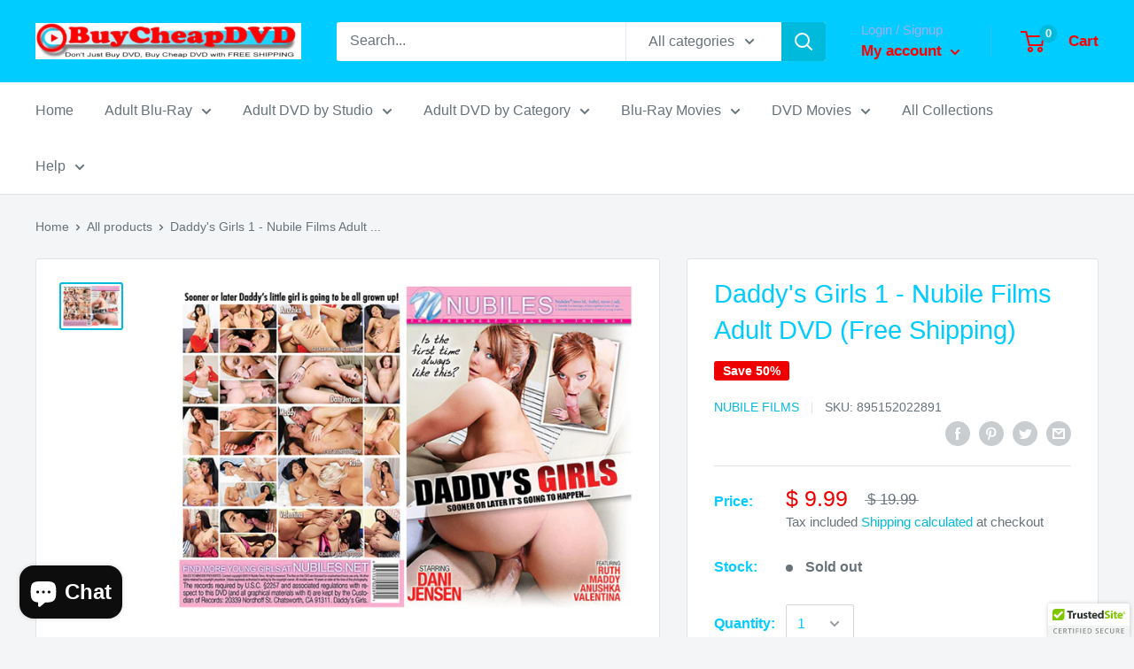

--- FILE ---
content_type: text/html; charset=utf-8
request_url: https://www.buycheapdvd.com/en-au/products/daddys-girls-1-nubile-films-adult-dvd-free-shipping
body_size: 38570
content:
<!doctype html>

<html class="no-js" lang="en">
  <head>
    <meta charset="utf-8">
    <meta name="viewport" content="width=device-width, initial-scale=1.0, height=device-height, minimum-scale=1.0, maximum-scale=1.0">
    <meta name="theme-color" content="#00badb"><title>Daddy&#39;s Girls 1 - Nubile Films Adult DVD (Free Shipping)
</title><meta name="description" content=" &quot;Daddy&#39;s Girls 1&quot; Special Features Scene Access Interactive Menus Photo Slide Show Bonus Scene Playable Worldwide Description Is the first time always like this? Sooner or later it`s going to happen... Sooner or later, daddy`s girl is all grown up! Technical Details Actors Anushka, Dani Jensen, Maddy, Ruth, Valentina "><link rel="canonical" href="https://www.buycheapdvd.com/en-au/products/daddys-girls-1-nubile-films-adult-dvd-free-shipping"><link rel="shortcut icon" href="//www.buycheapdvd.com/cdn/shop/files/Play_Button_96x96.jpg?v=1614348141" type="image/png"><link rel="preload" as="style" href="//www.buycheapdvd.com/cdn/shop/t/9/assets/theme.css?v=184013074049115438771595854274">
    <link rel="preconnect" href="https://cdn.shopify.com">
    <link rel="preconnect" href="https://fonts.shopifycdn.com">
    <link rel="dns-prefetch" href="https://productreviews.shopifycdn.com">
    <link rel="dns-prefetch" href="https://ajax.googleapis.com">
    <link rel="dns-prefetch" href="https://maps.googleapis.com">
    <link rel="dns-prefetch" href="https://maps.gstatic.com">

    <meta property="og:type" content="product">
  <meta property="og:title" content="Daddy&#39;s Girls 1 - Nubile Films Adult DVD (Free Shipping)"><meta property="og:image" content="http://www.buycheapdvd.com/cdn/shop/products/Daddy_sGirls1.jpg?v=1610345698">
    <meta property="og:image:secure_url" content="https://www.buycheapdvd.com/cdn/shop/products/Daddy_sGirls1.jpg?v=1610345698">
    <meta property="og:image:width" content="700">
    <meta property="og:image:height" content="500"><meta property="product:price:amount" content="9.99">
  <meta property="product:price:currency" content="USD"><meta property="og:description" content=" &quot;Daddy&#39;s Girls 1&quot; Special Features Scene Access Interactive Menus Photo Slide Show Bonus Scene Playable Worldwide Description Is the first time always like this? Sooner or later it`s going to happen... Sooner or later, daddy`s girl is all grown up! Technical Details Actors Anushka, Dani Jensen, Maddy, Ruth, Valentina "><meta property="og:url" content="https://www.buycheapdvd.com/en-au/products/daddys-girls-1-nubile-films-adult-dvd-free-shipping">
<meta property="og:site_name" content="BuyCheapDVD.COM"><meta name="twitter:card" content="summary"><meta name="twitter:title" content="Daddy&#39;s Girls 1 - Nubile Films Adult DVD (Free Shipping)">
  <meta name="twitter:description" content="


 &quot;Daddy&#39;s Girls 1&quot;


Special Features




Scene Access
Interactive Menus
Photo Slide Show
Bonus Scene
Playable Worldwide





Description



Is the first time always like this? Sooner or later it`s going to happen... Sooner or later, daddy`s girl is all grown up!



Technical Details






Actors
Anushka, Dani Jensen, Maddy, Ruth, Valentina


Certificate
XXX


Release Date
11/2014



Screen
Widescreen


Languages
English - Dolby Digital Stereo


Duration
90 minutes (approx)







">
  <meta name="twitter:image" content="https://www.buycheapdvd.com/cdn/shop/products/Daddy_sGirls1_600x600_crop_center.jpg?v=1610345698">
    <link rel="preload" href="" as="font" type="font/woff2" crossorigin>
<link rel="preload" href="" as="font" type="font/woff2" crossorigin>
<link rel="preload" href="//www.buycheapdvd.com/cdn/shop/t/9/assets/font-theme-star.woff2?v=176977276741202493121594816332" as="font" type="font/woff2" crossorigin><link rel="preload" href="" as="font" type="font/woff2" crossorigin><link rel="preload" href="" as="font" type="font/woff2" crossorigin><link rel="preload" href="" as="font" type="font/woff2" crossorigin><link rel="preload" href="" as="font" type="font/woff2" crossorigin><style>
  /* We load the font used for the integration with Shopify Reviews to load our own stars */
  @font-face {
    font-family: "font-theme-star";
    src: url(//www.buycheapdvd.com/cdn/shop/t/9/assets/font-theme-star.eot?v=178649971611478077551594816331);
    src: url(//www.buycheapdvd.com/cdn/shop/t/9/assets/font-theme-star.eot?%23iefix&v=178649971611478077551594816331) format("embedded-opentype"), url(//www.buycheapdvd.com/cdn/shop/t/9/assets/font-theme-star.woff2?v=176977276741202493121594816332) format("woff2"), url(//www.buycheapdvd.com/cdn/shop/t/9/assets/font-theme-star.ttf?v=17527569363257290761594816332) format("truetype");
    font-weight: normal;
    font-style: normal;
    font-display: fallback;
  }

  
  


  
  
  

  :root {
    --default-text-font-size : 15px;
    --base-text-font-size    : 16px;
    --heading-font-family    : "system_ui", -apple-system, 'Segoe UI', Roboto, 'Helvetica Neue', 'Noto Sans', 'Liberation Sans', Arial, sans-serif, 'Apple Color Emoji', 'Segoe UI Emoji', 'Segoe UI Symbol', 'Noto Color Emoji';
    --heading-font-weight    : 400;
    --heading-font-style     : normal;
    --text-font-family       : "system_ui", -apple-system, 'Segoe UI', Roboto, 'Helvetica Neue', 'Noto Sans', 'Liberation Sans', Arial, sans-serif, 'Apple Color Emoji', 'Segoe UI Emoji', 'Segoe UI Symbol', 'Noto Color Emoji';
    --text-font-weight       : 400;
    --text-font-style        : normal;
    --text-font-bolder-weight: bolder;
    --text-link-decoration   : underline;

    --text-color               : #677279;
    --text-color-rgb           : 103, 114, 121;
    --heading-color            : #00ccff;
    --border-color             : #e1e3e4;
    --border-color-rgb         : 225, 227, 228;
    --form-border-color        : #d4d6d8;
    --accent-color             : #00badb;
    --accent-color-rgb         : 0, 186, 219;
    --link-color               : #ff0000;
    --link-color-hover         : #b30000;
    --background               : #f3f5f6;
    --secondary-background     : #ffffff;
    --secondary-background-rgb : 255, 255, 255;
    --accent-background        : rgba(0, 186, 219, 0.08);

    --error-color       : #ff0000;
    --error-background  : rgba(255, 0, 0, 0.07);
    --success-color     : #00aa00;
    --success-background: rgba(0, 170, 0, 0.11);

    --primary-button-background      : #00badb;
    --primary-button-background-rgb  : 0, 186, 219;
    --primary-button-text-color      : #ff0000;
    --secondary-button-background    : #1e2d7d;
    --secondary-button-background-rgb: 30, 45, 125;
    --secondary-button-text-color    : #ffffff;

    --header-background      : #00ccff;
    --header-text-color      : #ff0000;
    --header-light-text-color: #a3aeef;
    --header-border-color    : rgba(163, 174, 239, 0.3);
    --header-accent-color    : #00badb;

    --flickity-arrow-color: #abb1b4;--product-on-sale-accent           : #ee0000;
    --product-on-sale-accent-rgb       : 238, 0, 0;
    --product-on-sale-color            : #ffffff;
    --product-in-stock-color           : #008a00;
    --product-low-stock-color          : #ee0000;
    --product-sold-out-color           : #8a9297;
    --product-custom-label-1-background: #008a00;
    --product-custom-label-1-color     : #ffffff;
    --product-custom-label-2-background: #00a500;
    --product-custom-label-2-color     : #ffffff;
    --product-review-star-color        : #ffbd00;

    --mobile-container-gutter : 20px;
    --desktop-container-gutter: 40px;
  }
</style>

<script>
  // IE11 does not have support for CSS variables, so we have to polyfill them
  if (!(((window || {}).CSS || {}).supports && window.CSS.supports('(--a: 0)'))) {
    const script = document.createElement('script');
    script.type = 'text/javascript';
    script.src = 'https://cdn.jsdelivr.net/npm/css-vars-ponyfill@2';
    script.onload = function() {
      cssVars({});
    };

    document.getElementsByTagName('head')[0].appendChild(script);
  }
</script>

    <script>window.performance && window.performance.mark && window.performance.mark('shopify.content_for_header.start');</script><meta id="shopify-digital-wallet" name="shopify-digital-wallet" content="/11135174/digital_wallets/dialog">
<meta name="shopify-checkout-api-token" content="17818ca1bf5496cf18b50a8b506f1526">
<meta id="in-context-paypal-metadata" data-shop-id="11135174" data-venmo-supported="true" data-environment="production" data-locale="en_US" data-paypal-v4="true" data-currency="USD">
<link rel="alternate" hreflang="x-default" href="https://www.buycheapdvd.com/products/daddys-girls-1-nubile-films-adult-dvd-free-shipping">
<link rel="alternate" hreflang="en" href="https://www.buycheapdvd.com/products/daddys-girls-1-nubile-films-adult-dvd-free-shipping">
<link rel="alternate" hreflang="en-AU" href="https://www.buycheapdvd.com/en-au/products/daddys-girls-1-nubile-films-adult-dvd-free-shipping">
<link rel="alternate" hreflang="en-CA" href="https://www.buycheapdvd.com/en-ca/products/daddys-girls-1-nubile-films-adult-dvd-free-shipping">
<link rel="alternate" type="application/json+oembed" href="https://www.buycheapdvd.com/en-au/products/daddys-girls-1-nubile-films-adult-dvd-free-shipping.oembed">
<script async="async" src="/checkouts/internal/preloads.js?locale=en-AU"></script>
<script id="shopify-features" type="application/json">{"accessToken":"17818ca1bf5496cf18b50a8b506f1526","betas":["rich-media-storefront-analytics"],"domain":"www.buycheapdvd.com","predictiveSearch":true,"shopId":11135174,"locale":"en"}</script>
<script>var Shopify = Shopify || {};
Shopify.shop = "buycheapdvd.myshopify.com";
Shopify.locale = "en";
Shopify.currency = {"active":"USD","rate":"1.0"};
Shopify.country = "AU";
Shopify.theme = {"name":"Warehouse","id":83105742926,"schema_name":"Warehouse","schema_version":"1.9.19","theme_store_id":871,"role":"main"};
Shopify.theme.handle = "null";
Shopify.theme.style = {"id":null,"handle":null};
Shopify.cdnHost = "www.buycheapdvd.com/cdn";
Shopify.routes = Shopify.routes || {};
Shopify.routes.root = "/en-au/";</script>
<script type="module">!function(o){(o.Shopify=o.Shopify||{}).modules=!0}(window);</script>
<script>!function(o){function n(){var o=[];function n(){o.push(Array.prototype.slice.apply(arguments))}return n.q=o,n}var t=o.Shopify=o.Shopify||{};t.loadFeatures=n(),t.autoloadFeatures=n()}(window);</script>
<script id="shop-js-analytics" type="application/json">{"pageType":"product"}</script>
<script defer="defer" async type="module" src="//www.buycheapdvd.com/cdn/shopifycloud/shop-js/modules/v2/client.init-shop-cart-sync_BT-GjEfc.en.esm.js"></script>
<script defer="defer" async type="module" src="//www.buycheapdvd.com/cdn/shopifycloud/shop-js/modules/v2/chunk.common_D58fp_Oc.esm.js"></script>
<script defer="defer" async type="module" src="//www.buycheapdvd.com/cdn/shopifycloud/shop-js/modules/v2/chunk.modal_xMitdFEc.esm.js"></script>
<script type="module">
  await import("//www.buycheapdvd.com/cdn/shopifycloud/shop-js/modules/v2/client.init-shop-cart-sync_BT-GjEfc.en.esm.js");
await import("//www.buycheapdvd.com/cdn/shopifycloud/shop-js/modules/v2/chunk.common_D58fp_Oc.esm.js");
await import("//www.buycheapdvd.com/cdn/shopifycloud/shop-js/modules/v2/chunk.modal_xMitdFEc.esm.js");

  window.Shopify.SignInWithShop?.initShopCartSync?.({"fedCMEnabled":true,"windoidEnabled":true});

</script>
<script>(function() {
  var isLoaded = false;
  function asyncLoad() {
    if (isLoaded) return;
    isLoaded = true;
    var urls = ["\/\/cdn.ywxi.net\/js\/partner-shopify.js?shop=buycheapdvd.myshopify.com","\/\/cdn.trustedsite.com\/js\/partner-shopify.js?shop=buycheapdvd.myshopify.com"];
    for (var i = 0; i < urls.length; i++) {
      var s = document.createElement('script');
      s.type = 'text/javascript';
      s.async = true;
      s.src = urls[i];
      var x = document.getElementsByTagName('script')[0];
      x.parentNode.insertBefore(s, x);
    }
  };
  if(window.attachEvent) {
    window.attachEvent('onload', asyncLoad);
  } else {
    window.addEventListener('load', asyncLoad, false);
  }
})();</script>
<script id="__st">var __st={"a":11135174,"offset":-28800,"reqid":"b1fb3b03-0303-4983-a95d-154e735505ad-1769518475","pageurl":"www.buycheapdvd.com\/en-au\/products\/daddys-girls-1-nubile-films-adult-dvd-free-shipping","u":"adc23b90f138","p":"product","rtyp":"product","rid":4918265610318};</script>
<script>window.ShopifyPaypalV4VisibilityTracking = true;</script>
<script id="captcha-bootstrap">!function(){'use strict';const t='contact',e='account',n='new_comment',o=[[t,t],['blogs',n],['comments',n],[t,'customer']],c=[[e,'customer_login'],[e,'guest_login'],[e,'recover_customer_password'],[e,'create_customer']],r=t=>t.map((([t,e])=>`form[action*='/${t}']:not([data-nocaptcha='true']) input[name='form_type'][value='${e}']`)).join(','),a=t=>()=>t?[...document.querySelectorAll(t)].map((t=>t.form)):[];function s(){const t=[...o],e=r(t);return a(e)}const i='password',u='form_key',d=['recaptcha-v3-token','g-recaptcha-response','h-captcha-response',i],f=()=>{try{return window.sessionStorage}catch{return}},m='__shopify_v',_=t=>t.elements[u];function p(t,e,n=!1){try{const o=window.sessionStorage,c=JSON.parse(o.getItem(e)),{data:r}=function(t){const{data:e,action:n}=t;return t[m]||n?{data:e,action:n}:{data:t,action:n}}(c);for(const[e,n]of Object.entries(r))t.elements[e]&&(t.elements[e].value=n);n&&o.removeItem(e)}catch(o){console.error('form repopulation failed',{error:o})}}const l='form_type',E='cptcha';function T(t){t.dataset[E]=!0}const w=window,h=w.document,L='Shopify',v='ce_forms',y='captcha';let A=!1;((t,e)=>{const n=(g='f06e6c50-85a8-45c8-87d0-21a2b65856fe',I='https://cdn.shopify.com/shopifycloud/storefront-forms-hcaptcha/ce_storefront_forms_captcha_hcaptcha.v1.5.2.iife.js',D={infoText:'Protected by hCaptcha',privacyText:'Privacy',termsText:'Terms'},(t,e,n)=>{const o=w[L][v],c=o.bindForm;if(c)return c(t,g,e,D).then(n);var r;o.q.push([[t,g,e,D],n]),r=I,A||(h.body.append(Object.assign(h.createElement('script'),{id:'captcha-provider',async:!0,src:r})),A=!0)});var g,I,D;w[L]=w[L]||{},w[L][v]=w[L][v]||{},w[L][v].q=[],w[L][y]=w[L][y]||{},w[L][y].protect=function(t,e){n(t,void 0,e),T(t)},Object.freeze(w[L][y]),function(t,e,n,w,h,L){const[v,y,A,g]=function(t,e,n){const i=e?o:[],u=t?c:[],d=[...i,...u],f=r(d),m=r(i),_=r(d.filter((([t,e])=>n.includes(e))));return[a(f),a(m),a(_),s()]}(w,h,L),I=t=>{const e=t.target;return e instanceof HTMLFormElement?e:e&&e.form},D=t=>v().includes(t);t.addEventListener('submit',(t=>{const e=I(t);if(!e)return;const n=D(e)&&!e.dataset.hcaptchaBound&&!e.dataset.recaptchaBound,o=_(e),c=g().includes(e)&&(!o||!o.value);(n||c)&&t.preventDefault(),c&&!n&&(function(t){try{if(!f())return;!function(t){const e=f();if(!e)return;const n=_(t);if(!n)return;const o=n.value;o&&e.removeItem(o)}(t);const e=Array.from(Array(32),(()=>Math.random().toString(36)[2])).join('');!function(t,e){_(t)||t.append(Object.assign(document.createElement('input'),{type:'hidden',name:u})),t.elements[u].value=e}(t,e),function(t,e){const n=f();if(!n)return;const o=[...t.querySelectorAll(`input[type='${i}']`)].map((({name:t})=>t)),c=[...d,...o],r={};for(const[a,s]of new FormData(t).entries())c.includes(a)||(r[a]=s);n.setItem(e,JSON.stringify({[m]:1,action:t.action,data:r}))}(t,e)}catch(e){console.error('failed to persist form',e)}}(e),e.submit())}));const S=(t,e)=>{t&&!t.dataset[E]&&(n(t,e.some((e=>e===t))),T(t))};for(const o of['focusin','change'])t.addEventListener(o,(t=>{const e=I(t);D(e)&&S(e,y())}));const B=e.get('form_key'),M=e.get(l),P=B&&M;t.addEventListener('DOMContentLoaded',(()=>{const t=y();if(P)for(const e of t)e.elements[l].value===M&&p(e,B);[...new Set([...A(),...v().filter((t=>'true'===t.dataset.shopifyCaptcha))])].forEach((e=>S(e,t)))}))}(h,new URLSearchParams(w.location.search),n,t,e,['guest_login'])})(!0,!0)}();</script>
<script integrity="sha256-4kQ18oKyAcykRKYeNunJcIwy7WH5gtpwJnB7kiuLZ1E=" data-source-attribution="shopify.loadfeatures" defer="defer" src="//www.buycheapdvd.com/cdn/shopifycloud/storefront/assets/storefront/load_feature-a0a9edcb.js" crossorigin="anonymous"></script>
<script data-source-attribution="shopify.dynamic_checkout.dynamic.init">var Shopify=Shopify||{};Shopify.PaymentButton=Shopify.PaymentButton||{isStorefrontPortableWallets:!0,init:function(){window.Shopify.PaymentButton.init=function(){};var t=document.createElement("script");t.src="https://www.buycheapdvd.com/cdn/shopifycloud/portable-wallets/latest/portable-wallets.en.js",t.type="module",document.head.appendChild(t)}};
</script>
<script data-source-attribution="shopify.dynamic_checkout.buyer_consent">
  function portableWalletsHideBuyerConsent(e){var t=document.getElementById("shopify-buyer-consent"),n=document.getElementById("shopify-subscription-policy-button");t&&n&&(t.classList.add("hidden"),t.setAttribute("aria-hidden","true"),n.removeEventListener("click",e))}function portableWalletsShowBuyerConsent(e){var t=document.getElementById("shopify-buyer-consent"),n=document.getElementById("shopify-subscription-policy-button");t&&n&&(t.classList.remove("hidden"),t.removeAttribute("aria-hidden"),n.addEventListener("click",e))}window.Shopify?.PaymentButton&&(window.Shopify.PaymentButton.hideBuyerConsent=portableWalletsHideBuyerConsent,window.Shopify.PaymentButton.showBuyerConsent=portableWalletsShowBuyerConsent);
</script>
<script>
  function portableWalletsCleanup(e){e&&e.src&&console.error("Failed to load portable wallets script "+e.src);var t=document.querySelectorAll("shopify-accelerated-checkout .shopify-payment-button__skeleton, shopify-accelerated-checkout-cart .wallet-cart-button__skeleton"),e=document.getElementById("shopify-buyer-consent");for(let e=0;e<t.length;e++)t[e].remove();e&&e.remove()}function portableWalletsNotLoadedAsModule(e){e instanceof ErrorEvent&&"string"==typeof e.message&&e.message.includes("import.meta")&&"string"==typeof e.filename&&e.filename.includes("portable-wallets")&&(window.removeEventListener("error",portableWalletsNotLoadedAsModule),window.Shopify.PaymentButton.failedToLoad=e,"loading"===document.readyState?document.addEventListener("DOMContentLoaded",window.Shopify.PaymentButton.init):window.Shopify.PaymentButton.init())}window.addEventListener("error",portableWalletsNotLoadedAsModule);
</script>

<script type="module" src="https://www.buycheapdvd.com/cdn/shopifycloud/portable-wallets/latest/portable-wallets.en.js" onError="portableWalletsCleanup(this)" crossorigin="anonymous"></script>
<script nomodule>
  document.addEventListener("DOMContentLoaded", portableWalletsCleanup);
</script>

<link id="shopify-accelerated-checkout-styles" rel="stylesheet" media="screen" href="https://www.buycheapdvd.com/cdn/shopifycloud/portable-wallets/latest/accelerated-checkout-backwards-compat.css" crossorigin="anonymous">
<style id="shopify-accelerated-checkout-cart">
        #shopify-buyer-consent {
  margin-top: 1em;
  display: inline-block;
  width: 100%;
}

#shopify-buyer-consent.hidden {
  display: none;
}

#shopify-subscription-policy-button {
  background: none;
  border: none;
  padding: 0;
  text-decoration: underline;
  font-size: inherit;
  cursor: pointer;
}

#shopify-subscription-policy-button::before {
  box-shadow: none;
}

      </style>

<script>window.performance && window.performance.mark && window.performance.mark('shopify.content_for_header.end');</script>

    <link rel="stylesheet" href="//www.buycheapdvd.com/cdn/shop/t/9/assets/theme.css?v=184013074049115438771595854274">

    
  <script type="application/ld+json">
  {
    "@context": "http://schema.org",
    "@type": "Product",
    "offers": [{
          "@type": "Offer",
          "name": "Default Title",
          "availability":"https://schema.org/OutOfStock",
          "price": 9.99,
          "priceCurrency": "USD",
          "priceValidUntil": "2026-02-06","sku": "895152022891","url": "/en-au/products/daddys-girls-1-nubile-films-adult-dvd-free-shipping/en-au/products/daddys-girls-1-nubile-films-adult-dvd-free-shipping?variant=32825150242894"
        }
],
      "gtin12": "895152022891",
      "productId": "895152022891",
    "brand": {
      "name": "Nubile Films"
    },
    "name": "Daddy's Girls 1 - Nubile Films Adult DVD (Free Shipping)",
    "description": "\n\n\n \"Daddy's Girls 1\"\n\n\nSpecial Features\n\n\n\n\nScene Access\nInteractive Menus\nPhoto Slide Show\nBonus Scene\nPlayable Worldwide\n\n\n\n\n\nDescription\n\n\n\nIs the first time always like this? Sooner or later it`s going to happen... Sooner or later, daddy`s girl is all grown up!\n\n\n\nTechnical Details\n\n\n\n\n\n\nActors\nAnushka, Dani Jensen, Maddy, Ruth, Valentina\n\n\nCertificate\nXXX\n\n\nRelease Date\n11\/2014\n\n\n\nScreen\nWidescreen\n\n\nLanguages\nEnglish - Dolby Digital Stereo\n\n\nDuration\n90 minutes (approx)\n\n\n\n\n\n\n\n",
    "category": "Adult DVD",
    "url": "/en-au/products/daddys-girls-1-nubile-films-adult-dvd-free-shipping/en-au/products/daddys-girls-1-nubile-films-adult-dvd-free-shipping",
    "sku": "895152022891",
    "image": {
      "@type": "ImageObject",
      "url": "https://www.buycheapdvd.com/cdn/shop/products/Daddy_sGirls1_1024x.jpg?v=1610345698",
      "image": "https://www.buycheapdvd.com/cdn/shop/products/Daddy_sGirls1_1024x.jpg?v=1610345698",
      "name": "Daddy's Girls 1 - Nubile Films Adult DVD (Free Shipping)",
      "width": "1024",
      "height": "1024"
    }
  }
  </script>



  <script type="application/ld+json">
  {
    "@context": "http://schema.org",
    "@type": "BreadcrumbList",
  "itemListElement": [{
      "@type": "ListItem",
      "position": 1,
      "name": "Home",
      "item": "https://www.buycheapdvd.com"
    },{
          "@type": "ListItem",
          "position": 2,
          "name": "Daddy's Girls 1 - Nubile Films Adult DVD (Free Shipping)",
          "item": "https://www.buycheapdvd.com/en-au/products/daddys-girls-1-nubile-films-adult-dvd-free-shipping"
        }]
  }
  </script>


    <script>
      // This allows to expose several variables to the global scope, to be used in scripts
      window.theme = {
        pageType: "product",
        cartCount: 0,
        moneyFormat: "$ {{amount}}",
        moneyWithCurrencyFormat: "$ {{amount}} USD",
        showDiscount: true,
        discountMode: "percentage",
        searchMode: "product,article,page",
        cartType: "drawer"
      };

      window.routes = {
        rootUrl: "\/en-au",
        cartUrl: "\/en-au\/cart",
        cartAddUrl: "\/en-au\/cart\/add",
        cartChangeUrl: "\/en-au\/cart\/change",
        searchUrl: "\/en-au\/search",
        productRecommendationsUrl: "\/en-au\/recommendations\/products"
      };

      window.languages = {
        collectionOnSaleLabel: "Save {{savings}}",
        productFormUnavailable: "Unavailable",
        productFormAddToCart: "Add to cart",
        productFormSoldOut: "Sold out",
        shippingEstimatorNoResults: "No shipping could be found for your address.",
        shippingEstimatorOneResult: "There is one shipping rate for your address:",
        shippingEstimatorMultipleResults: "There are {{count}} shipping rates for your address:",
        shippingEstimatorErrors: "There are some errors:"
      };

      window.lazySizesConfig = {
        loadHidden: false,
        hFac: 0.8,
        expFactor: 3,
        customMedia: {
          '--phone': '(max-width: 640px)',
          '--tablet': '(min-width: 641px) and (max-width: 1023px)',
          '--lap': '(min-width: 1024px)'
        }
      };

      document.documentElement.className = document.documentElement.className.replace('no-js', 'js');
    </script><script src="//polyfill-fastly.net/v3/polyfill.min.js?unknown=polyfill&features=fetch,Element.prototype.closest,Element.prototype.matches,Element.prototype.remove,Element.prototype.classList,Array.prototype.includes,Array.prototype.fill,String.prototype.includes,String.prototype.padStart,Object.assign,CustomEvent,Intl,URL,DOMTokenList,IntersectionObserver,IntersectionObserverEntry" defer></script>
    <script src="//www.buycheapdvd.com/cdn/shop/t/9/assets/theme.min.js?v=114409367101103975611594816335" defer></script>
    <script src="//www.buycheapdvd.com/cdn/shop/t/9/assets/custom.js?v=90373254691674712701594816331" defer></script><script>
        (function () {
          window.onpageshow = function() {
            // We force re-freshing the cart content onpageshow, as most browsers will serve a cache copy when hitting the
            // back button, which cause staled data
            document.documentElement.dispatchEvent(new CustomEvent('cart:refresh', {
              bubbles: true,
              detail: {scrollToTop: false}
            }));
          };
        })();
      </script><script src="https://cdn.shopify.com/extensions/e8878072-2f6b-4e89-8082-94b04320908d/inbox-1254/assets/inbox-chat-loader.js" type="text/javascript" defer="defer"></script>
<link href="https://monorail-edge.shopifysvc.com" rel="dns-prefetch">
<script>(function(){if ("sendBeacon" in navigator && "performance" in window) {try {var session_token_from_headers = performance.getEntriesByType('navigation')[0].serverTiming.find(x => x.name == '_s').description;} catch {var session_token_from_headers = undefined;}var session_cookie_matches = document.cookie.match(/_shopify_s=([^;]*)/);var session_token_from_cookie = session_cookie_matches && session_cookie_matches.length === 2 ? session_cookie_matches[1] : "";var session_token = session_token_from_headers || session_token_from_cookie || "";function handle_abandonment_event(e) {var entries = performance.getEntries().filter(function(entry) {return /monorail-edge.shopifysvc.com/.test(entry.name);});if (!window.abandonment_tracked && entries.length === 0) {window.abandonment_tracked = true;var currentMs = Date.now();var navigation_start = performance.timing.navigationStart;var payload = {shop_id: 11135174,url: window.location.href,navigation_start,duration: currentMs - navigation_start,session_token,page_type: "product"};window.navigator.sendBeacon("https://monorail-edge.shopifysvc.com/v1/produce", JSON.stringify({schema_id: "online_store_buyer_site_abandonment/1.1",payload: payload,metadata: {event_created_at_ms: currentMs,event_sent_at_ms: currentMs}}));}}window.addEventListener('pagehide', handle_abandonment_event);}}());</script>
<script id="web-pixels-manager-setup">(function e(e,d,r,n,o){if(void 0===o&&(o={}),!Boolean(null===(a=null===(i=window.Shopify)||void 0===i?void 0:i.analytics)||void 0===a?void 0:a.replayQueue)){var i,a;window.Shopify=window.Shopify||{};var t=window.Shopify;t.analytics=t.analytics||{};var s=t.analytics;s.replayQueue=[],s.publish=function(e,d,r){return s.replayQueue.push([e,d,r]),!0};try{self.performance.mark("wpm:start")}catch(e){}var l=function(){var e={modern:/Edge?\/(1{2}[4-9]|1[2-9]\d|[2-9]\d{2}|\d{4,})\.\d+(\.\d+|)|Firefox\/(1{2}[4-9]|1[2-9]\d|[2-9]\d{2}|\d{4,})\.\d+(\.\d+|)|Chrom(ium|e)\/(9{2}|\d{3,})\.\d+(\.\d+|)|(Maci|X1{2}).+ Version\/(15\.\d+|(1[6-9]|[2-9]\d|\d{3,})\.\d+)([,.]\d+|)( \(\w+\)|)( Mobile\/\w+|) Safari\/|Chrome.+OPR\/(9{2}|\d{3,})\.\d+\.\d+|(CPU[ +]OS|iPhone[ +]OS|CPU[ +]iPhone|CPU IPhone OS|CPU iPad OS)[ +]+(15[._]\d+|(1[6-9]|[2-9]\d|\d{3,})[._]\d+)([._]\d+|)|Android:?[ /-](13[3-9]|1[4-9]\d|[2-9]\d{2}|\d{4,})(\.\d+|)(\.\d+|)|Android.+Firefox\/(13[5-9]|1[4-9]\d|[2-9]\d{2}|\d{4,})\.\d+(\.\d+|)|Android.+Chrom(ium|e)\/(13[3-9]|1[4-9]\d|[2-9]\d{2}|\d{4,})\.\d+(\.\d+|)|SamsungBrowser\/([2-9]\d|\d{3,})\.\d+/,legacy:/Edge?\/(1[6-9]|[2-9]\d|\d{3,})\.\d+(\.\d+|)|Firefox\/(5[4-9]|[6-9]\d|\d{3,})\.\d+(\.\d+|)|Chrom(ium|e)\/(5[1-9]|[6-9]\d|\d{3,})\.\d+(\.\d+|)([\d.]+$|.*Safari\/(?![\d.]+ Edge\/[\d.]+$))|(Maci|X1{2}).+ Version\/(10\.\d+|(1[1-9]|[2-9]\d|\d{3,})\.\d+)([,.]\d+|)( \(\w+\)|)( Mobile\/\w+|) Safari\/|Chrome.+OPR\/(3[89]|[4-9]\d|\d{3,})\.\d+\.\d+|(CPU[ +]OS|iPhone[ +]OS|CPU[ +]iPhone|CPU IPhone OS|CPU iPad OS)[ +]+(10[._]\d+|(1[1-9]|[2-9]\d|\d{3,})[._]\d+)([._]\d+|)|Android:?[ /-](13[3-9]|1[4-9]\d|[2-9]\d{2}|\d{4,})(\.\d+|)(\.\d+|)|Mobile Safari.+OPR\/([89]\d|\d{3,})\.\d+\.\d+|Android.+Firefox\/(13[5-9]|1[4-9]\d|[2-9]\d{2}|\d{4,})\.\d+(\.\d+|)|Android.+Chrom(ium|e)\/(13[3-9]|1[4-9]\d|[2-9]\d{2}|\d{4,})\.\d+(\.\d+|)|Android.+(UC? ?Browser|UCWEB|U3)[ /]?(15\.([5-9]|\d{2,})|(1[6-9]|[2-9]\d|\d{3,})\.\d+)\.\d+|SamsungBrowser\/(5\.\d+|([6-9]|\d{2,})\.\d+)|Android.+MQ{2}Browser\/(14(\.(9|\d{2,})|)|(1[5-9]|[2-9]\d|\d{3,})(\.\d+|))(\.\d+|)|K[Aa][Ii]OS\/(3\.\d+|([4-9]|\d{2,})\.\d+)(\.\d+|)/},d=e.modern,r=e.legacy,n=navigator.userAgent;return n.match(d)?"modern":n.match(r)?"legacy":"unknown"}(),u="modern"===l?"modern":"legacy",c=(null!=n?n:{modern:"",legacy:""})[u],f=function(e){return[e.baseUrl,"/wpm","/b",e.hashVersion,"modern"===e.buildTarget?"m":"l",".js"].join("")}({baseUrl:d,hashVersion:r,buildTarget:u}),m=function(e){var d=e.version,r=e.bundleTarget,n=e.surface,o=e.pageUrl,i=e.monorailEndpoint;return{emit:function(e){var a=e.status,t=e.errorMsg,s=(new Date).getTime(),l=JSON.stringify({metadata:{event_sent_at_ms:s},events:[{schema_id:"web_pixels_manager_load/3.1",payload:{version:d,bundle_target:r,page_url:o,status:a,surface:n,error_msg:t},metadata:{event_created_at_ms:s}}]});if(!i)return console&&console.warn&&console.warn("[Web Pixels Manager] No Monorail endpoint provided, skipping logging."),!1;try{return self.navigator.sendBeacon.bind(self.navigator)(i,l)}catch(e){}var u=new XMLHttpRequest;try{return u.open("POST",i,!0),u.setRequestHeader("Content-Type","text/plain"),u.send(l),!0}catch(e){return console&&console.warn&&console.warn("[Web Pixels Manager] Got an unhandled error while logging to Monorail."),!1}}}}({version:r,bundleTarget:l,surface:e.surface,pageUrl:self.location.href,monorailEndpoint:e.monorailEndpoint});try{o.browserTarget=l,function(e){var d=e.src,r=e.async,n=void 0===r||r,o=e.onload,i=e.onerror,a=e.sri,t=e.scriptDataAttributes,s=void 0===t?{}:t,l=document.createElement("script"),u=document.querySelector("head"),c=document.querySelector("body");if(l.async=n,l.src=d,a&&(l.integrity=a,l.crossOrigin="anonymous"),s)for(var f in s)if(Object.prototype.hasOwnProperty.call(s,f))try{l.dataset[f]=s[f]}catch(e){}if(o&&l.addEventListener("load",o),i&&l.addEventListener("error",i),u)u.appendChild(l);else{if(!c)throw new Error("Did not find a head or body element to append the script");c.appendChild(l)}}({src:f,async:!0,onload:function(){if(!function(){var e,d;return Boolean(null===(d=null===(e=window.Shopify)||void 0===e?void 0:e.analytics)||void 0===d?void 0:d.initialized)}()){var d=window.webPixelsManager.init(e)||void 0;if(d){var r=window.Shopify.analytics;r.replayQueue.forEach((function(e){var r=e[0],n=e[1],o=e[2];d.publishCustomEvent(r,n,o)})),r.replayQueue=[],r.publish=d.publishCustomEvent,r.visitor=d.visitor,r.initialized=!0}}},onerror:function(){return m.emit({status:"failed",errorMsg:"".concat(f," has failed to load")})},sri:function(e){var d=/^sha384-[A-Za-z0-9+/=]+$/;return"string"==typeof e&&d.test(e)}(c)?c:"",scriptDataAttributes:o}),m.emit({status:"loading"})}catch(e){m.emit({status:"failed",errorMsg:(null==e?void 0:e.message)||"Unknown error"})}}})({shopId: 11135174,storefrontBaseUrl: "https://www.buycheapdvd.com",extensionsBaseUrl: "https://extensions.shopifycdn.com/cdn/shopifycloud/web-pixels-manager",monorailEndpoint: "https://monorail-edge.shopifysvc.com/unstable/produce_batch",surface: "storefront-renderer",enabledBetaFlags: ["2dca8a86"],webPixelsConfigList: [{"id":"346292507","configuration":"{\"pixel_id\":\"2244905425642326\",\"pixel_type\":\"facebook_pixel\",\"metaapp_system_user_token\":\"-\"}","eventPayloadVersion":"v1","runtimeContext":"OPEN","scriptVersion":"ca16bc87fe92b6042fbaa3acc2fbdaa6","type":"APP","apiClientId":2329312,"privacyPurposes":["ANALYTICS","MARKETING","SALE_OF_DATA"],"dataSharingAdjustments":{"protectedCustomerApprovalScopes":["read_customer_address","read_customer_email","read_customer_name","read_customer_personal_data","read_customer_phone"]}},{"id":"141754651","eventPayloadVersion":"v1","runtimeContext":"LAX","scriptVersion":"1","type":"CUSTOM","privacyPurposes":["ANALYTICS"],"name":"Google Analytics tag (migrated)"},{"id":"shopify-app-pixel","configuration":"{}","eventPayloadVersion":"v1","runtimeContext":"STRICT","scriptVersion":"0450","apiClientId":"shopify-pixel","type":"APP","privacyPurposes":["ANALYTICS","MARKETING"]},{"id":"shopify-custom-pixel","eventPayloadVersion":"v1","runtimeContext":"LAX","scriptVersion":"0450","apiClientId":"shopify-pixel","type":"CUSTOM","privacyPurposes":["ANALYTICS","MARKETING"]}],isMerchantRequest: false,initData: {"shop":{"name":"BuyCheapDVD.COM","paymentSettings":{"currencyCode":"USD"},"myshopifyDomain":"buycheapdvd.myshopify.com","countryCode":"US","storefrontUrl":"https:\/\/www.buycheapdvd.com\/en-au"},"customer":null,"cart":null,"checkout":null,"productVariants":[{"price":{"amount":9.99,"currencyCode":"USD"},"product":{"title":"Daddy's Girls 1 - Nubile Films Adult DVD (Free Shipping)","vendor":"Nubile Films","id":"4918265610318","untranslatedTitle":"Daddy's Girls 1 - Nubile Films Adult DVD (Free Shipping)","url":"\/en-au\/products\/daddys-girls-1-nubile-films-adult-dvd-free-shipping","type":"Adult DVD"},"id":"32825150242894","image":{"src":"\/\/www.buycheapdvd.com\/cdn\/shop\/products\/Daddy_sGirls1.jpg?v=1610345698"},"sku":"895152022891","title":"Default Title","untranslatedTitle":"Default Title"}],"purchasingCompany":null},},"https://www.buycheapdvd.com/cdn","fcfee988w5aeb613cpc8e4bc33m6693e112",{"modern":"","legacy":""},{"shopId":"11135174","storefrontBaseUrl":"https:\/\/www.buycheapdvd.com","extensionBaseUrl":"https:\/\/extensions.shopifycdn.com\/cdn\/shopifycloud\/web-pixels-manager","surface":"storefront-renderer","enabledBetaFlags":"[\"2dca8a86\"]","isMerchantRequest":"false","hashVersion":"fcfee988w5aeb613cpc8e4bc33m6693e112","publish":"custom","events":"[[\"page_viewed\",{}],[\"product_viewed\",{\"productVariant\":{\"price\":{\"amount\":9.99,\"currencyCode\":\"USD\"},\"product\":{\"title\":\"Daddy's Girls 1 - Nubile Films Adult DVD (Free Shipping)\",\"vendor\":\"Nubile Films\",\"id\":\"4918265610318\",\"untranslatedTitle\":\"Daddy's Girls 1 - Nubile Films Adult DVD (Free Shipping)\",\"url\":\"\/en-au\/products\/daddys-girls-1-nubile-films-adult-dvd-free-shipping\",\"type\":\"Adult DVD\"},\"id\":\"32825150242894\",\"image\":{\"src\":\"\/\/www.buycheapdvd.com\/cdn\/shop\/products\/Daddy_sGirls1.jpg?v=1610345698\"},\"sku\":\"895152022891\",\"title\":\"Default Title\",\"untranslatedTitle\":\"Default Title\"}}]]"});</script><script>
  window.ShopifyAnalytics = window.ShopifyAnalytics || {};
  window.ShopifyAnalytics.meta = window.ShopifyAnalytics.meta || {};
  window.ShopifyAnalytics.meta.currency = 'USD';
  var meta = {"product":{"id":4918265610318,"gid":"gid:\/\/shopify\/Product\/4918265610318","vendor":"Nubile Films","type":"Adult DVD","handle":"daddys-girls-1-nubile-films-adult-dvd-free-shipping","variants":[{"id":32825150242894,"price":999,"name":"Daddy's Girls 1 - Nubile Films Adult DVD (Free Shipping)","public_title":null,"sku":"895152022891"}],"remote":false},"page":{"pageType":"product","resourceType":"product","resourceId":4918265610318,"requestId":"b1fb3b03-0303-4983-a95d-154e735505ad-1769518475"}};
  for (var attr in meta) {
    window.ShopifyAnalytics.meta[attr] = meta[attr];
  }
</script>
<script class="analytics">
  (function () {
    var customDocumentWrite = function(content) {
      var jquery = null;

      if (window.jQuery) {
        jquery = window.jQuery;
      } else if (window.Checkout && window.Checkout.$) {
        jquery = window.Checkout.$;
      }

      if (jquery) {
        jquery('body').append(content);
      }
    };

    var hasLoggedConversion = function(token) {
      if (token) {
        return document.cookie.indexOf('loggedConversion=' + token) !== -1;
      }
      return false;
    }

    var setCookieIfConversion = function(token) {
      if (token) {
        var twoMonthsFromNow = new Date(Date.now());
        twoMonthsFromNow.setMonth(twoMonthsFromNow.getMonth() + 2);

        document.cookie = 'loggedConversion=' + token + '; expires=' + twoMonthsFromNow;
      }
    }

    var trekkie = window.ShopifyAnalytics.lib = window.trekkie = window.trekkie || [];
    if (trekkie.integrations) {
      return;
    }
    trekkie.methods = [
      'identify',
      'page',
      'ready',
      'track',
      'trackForm',
      'trackLink'
    ];
    trekkie.factory = function(method) {
      return function() {
        var args = Array.prototype.slice.call(arguments);
        args.unshift(method);
        trekkie.push(args);
        return trekkie;
      };
    };
    for (var i = 0; i < trekkie.methods.length; i++) {
      var key = trekkie.methods[i];
      trekkie[key] = trekkie.factory(key);
    }
    trekkie.load = function(config) {
      trekkie.config = config || {};
      trekkie.config.initialDocumentCookie = document.cookie;
      var first = document.getElementsByTagName('script')[0];
      var script = document.createElement('script');
      script.type = 'text/javascript';
      script.onerror = function(e) {
        var scriptFallback = document.createElement('script');
        scriptFallback.type = 'text/javascript';
        scriptFallback.onerror = function(error) {
                var Monorail = {
      produce: function produce(monorailDomain, schemaId, payload) {
        var currentMs = new Date().getTime();
        var event = {
          schema_id: schemaId,
          payload: payload,
          metadata: {
            event_created_at_ms: currentMs,
            event_sent_at_ms: currentMs
          }
        };
        return Monorail.sendRequest("https://" + monorailDomain + "/v1/produce", JSON.stringify(event));
      },
      sendRequest: function sendRequest(endpointUrl, payload) {
        // Try the sendBeacon API
        if (window && window.navigator && typeof window.navigator.sendBeacon === 'function' && typeof window.Blob === 'function' && !Monorail.isIos12()) {
          var blobData = new window.Blob([payload], {
            type: 'text/plain'
          });

          if (window.navigator.sendBeacon(endpointUrl, blobData)) {
            return true;
          } // sendBeacon was not successful

        } // XHR beacon

        var xhr = new XMLHttpRequest();

        try {
          xhr.open('POST', endpointUrl);
          xhr.setRequestHeader('Content-Type', 'text/plain');
          xhr.send(payload);
        } catch (e) {
          console.log(e);
        }

        return false;
      },
      isIos12: function isIos12() {
        return window.navigator.userAgent.lastIndexOf('iPhone; CPU iPhone OS 12_') !== -1 || window.navigator.userAgent.lastIndexOf('iPad; CPU OS 12_') !== -1;
      }
    };
    Monorail.produce('monorail-edge.shopifysvc.com',
      'trekkie_storefront_load_errors/1.1',
      {shop_id: 11135174,
      theme_id: 83105742926,
      app_name: "storefront",
      context_url: window.location.href,
      source_url: "//www.buycheapdvd.com/cdn/s/trekkie.storefront.a804e9514e4efded663580eddd6991fcc12b5451.min.js"});

        };
        scriptFallback.async = true;
        scriptFallback.src = '//www.buycheapdvd.com/cdn/s/trekkie.storefront.a804e9514e4efded663580eddd6991fcc12b5451.min.js';
        first.parentNode.insertBefore(scriptFallback, first);
      };
      script.async = true;
      script.src = '//www.buycheapdvd.com/cdn/s/trekkie.storefront.a804e9514e4efded663580eddd6991fcc12b5451.min.js';
      first.parentNode.insertBefore(script, first);
    };
    trekkie.load(
      {"Trekkie":{"appName":"storefront","development":false,"defaultAttributes":{"shopId":11135174,"isMerchantRequest":null,"themeId":83105742926,"themeCityHash":"16961693374976743810","contentLanguage":"en","currency":"USD","eventMetadataId":"606a7727-64eb-4ad6-9aa7-5dc1d335d8fa"},"isServerSideCookieWritingEnabled":true,"monorailRegion":"shop_domain","enabledBetaFlags":["65f19447"]},"Session Attribution":{},"S2S":{"facebookCapiEnabled":false,"source":"trekkie-storefront-renderer","apiClientId":580111}}
    );

    var loaded = false;
    trekkie.ready(function() {
      if (loaded) return;
      loaded = true;

      window.ShopifyAnalytics.lib = window.trekkie;

      var originalDocumentWrite = document.write;
      document.write = customDocumentWrite;
      try { window.ShopifyAnalytics.merchantGoogleAnalytics.call(this); } catch(error) {};
      document.write = originalDocumentWrite;

      window.ShopifyAnalytics.lib.page(null,{"pageType":"product","resourceType":"product","resourceId":4918265610318,"requestId":"b1fb3b03-0303-4983-a95d-154e735505ad-1769518475","shopifyEmitted":true});

      var match = window.location.pathname.match(/checkouts\/(.+)\/(thank_you|post_purchase)/)
      var token = match? match[1]: undefined;
      if (!hasLoggedConversion(token)) {
        setCookieIfConversion(token);
        window.ShopifyAnalytics.lib.track("Viewed Product",{"currency":"USD","variantId":32825150242894,"productId":4918265610318,"productGid":"gid:\/\/shopify\/Product\/4918265610318","name":"Daddy's Girls 1 - Nubile Films Adult DVD (Free Shipping)","price":"9.99","sku":"895152022891","brand":"Nubile Films","variant":null,"category":"Adult DVD","nonInteraction":true,"remote":false},undefined,undefined,{"shopifyEmitted":true});
      window.ShopifyAnalytics.lib.track("monorail:\/\/trekkie_storefront_viewed_product\/1.1",{"currency":"USD","variantId":32825150242894,"productId":4918265610318,"productGid":"gid:\/\/shopify\/Product\/4918265610318","name":"Daddy's Girls 1 - Nubile Films Adult DVD (Free Shipping)","price":"9.99","sku":"895152022891","brand":"Nubile Films","variant":null,"category":"Adult DVD","nonInteraction":true,"remote":false,"referer":"https:\/\/www.buycheapdvd.com\/en-au\/products\/daddys-girls-1-nubile-films-adult-dvd-free-shipping"});
      }
    });


        var eventsListenerScript = document.createElement('script');
        eventsListenerScript.async = true;
        eventsListenerScript.src = "//www.buycheapdvd.com/cdn/shopifycloud/storefront/assets/shop_events_listener-3da45d37.js";
        document.getElementsByTagName('head')[0].appendChild(eventsListenerScript);

})();</script>
  <script>
  if (!window.ga || (window.ga && typeof window.ga !== 'function')) {
    window.ga = function ga() {
      (window.ga.q = window.ga.q || []).push(arguments);
      if (window.Shopify && window.Shopify.analytics && typeof window.Shopify.analytics.publish === 'function') {
        window.Shopify.analytics.publish("ga_stub_called", {}, {sendTo: "google_osp_migration"});
      }
      console.error("Shopify's Google Analytics stub called with:", Array.from(arguments), "\nSee https://help.shopify.com/manual/promoting-marketing/pixels/pixel-migration#google for more information.");
    };
    if (window.Shopify && window.Shopify.analytics && typeof window.Shopify.analytics.publish === 'function') {
      window.Shopify.analytics.publish("ga_stub_initialized", {}, {sendTo: "google_osp_migration"});
    }
  }
</script>
<script
  defer
  src="https://www.buycheapdvd.com/cdn/shopifycloud/perf-kit/shopify-perf-kit-3.0.4.min.js"
  data-application="storefront-renderer"
  data-shop-id="11135174"
  data-render-region="gcp-us-central1"
  data-page-type="product"
  data-theme-instance-id="83105742926"
  data-theme-name="Warehouse"
  data-theme-version="1.9.19"
  data-monorail-region="shop_domain"
  data-resource-timing-sampling-rate="10"
  data-shs="true"
  data-shs-beacon="true"
  data-shs-export-with-fetch="true"
  data-shs-logs-sample-rate="1"
  data-shs-beacon-endpoint="https://www.buycheapdvd.com/api/collect"
></script>
</head>

  <body class="warehouse--v1 features--animate-zoom template-product " data-instant-intensity="viewport">
    <span class="loading-bar"></span>

    <div id="shopify-section-announcement-bar" class="shopify-section"></div>
<div id="shopify-section-popups" class="shopify-section"><div data-section-id="popups" data-section-type="popups"></div>

</div>
<div id="shopify-section-header" class="shopify-section shopify-section__header"><section data-section-id="header" data-section-type="header" data-section-settings='{
  "navigationLayout": "inline",
  "desktopOpenTrigger": "hover",
  "useStickyHeader": true
}'>
  <header class="header header--inline " role="banner">
    <div class="container">
      <div class="header__inner"><nav class="header__mobile-nav hidden-lap-and-up">
            <button class="header__mobile-nav-toggle icon-state touch-area" data-action="toggle-menu" aria-expanded="false" aria-haspopup="true" aria-controls="mobile-menu" aria-label="Open menu">
              <span class="icon-state__primary"><svg class="icon icon--hamburger-mobile" viewBox="0 0 20 16" role="presentation">
      <path d="M0 14h20v2H0v-2zM0 0h20v2H0V0zm0 7h20v2H0V7z" fill="currentColor" fill-rule="evenodd"></path>
    </svg></span>
              <span class="icon-state__secondary"><svg class="icon icon--close" viewBox="0 0 19 19" role="presentation">
      <path d="M9.1923882 8.39339828l7.7781745-7.7781746 1.4142136 1.41421357-7.7781746 7.77817459 7.7781746 7.77817456L16.9705627 19l-7.7781745-7.7781746L1.41421356 19 0 17.5857864l7.7781746-7.77817456L0 2.02943725 1.41421356.61522369 9.1923882 8.39339828z" fill="currentColor" fill-rule="evenodd"></path>
    </svg></span>
            </button><div id="mobile-menu" class="mobile-menu" aria-hidden="true"><svg class="icon icon--nav-triangle-borderless" viewBox="0 0 20 9" role="presentation">
      <path d="M.47108938 9c.2694725-.26871321.57077721-.56867841.90388257-.89986354C3.12384116 6.36134886 5.74788116 3.76338565 9.2467995.30653888c.4145057-.4095171 1.0844277-.40860098 1.4977971.00205122L19.4935156 9H.47108938z" fill="#ffffff"></path>
    </svg><div class="mobile-menu__inner">
    <div class="mobile-menu__panel">
      <div class="mobile-menu__section">
        <ul class="mobile-menu__nav" data-type="menu"><li class="mobile-menu__nav-item"><a href="/en-au" class="mobile-menu__nav-link" data-type="menuitem">Home</a></li><li class="mobile-menu__nav-item"><button class="mobile-menu__nav-link" data-type="menuitem" aria-haspopup="true" aria-expanded="false" aria-controls="mobile-panel-1" data-action="open-panel">Adult Blu-Ray<svg class="icon icon--arrow-right" viewBox="0 0 8 12" role="presentation">
      <path stroke="currentColor" stroke-width="2" d="M2 2l4 4-4 4" fill="none" stroke-linecap="square"></path>
    </svg></button></li><li class="mobile-menu__nav-item"><button class="mobile-menu__nav-link" data-type="menuitem" aria-haspopup="true" aria-expanded="false" aria-controls="mobile-panel-2" data-action="open-panel">Adult DVD by Studio<svg class="icon icon--arrow-right" viewBox="0 0 8 12" role="presentation">
      <path stroke="currentColor" stroke-width="2" d="M2 2l4 4-4 4" fill="none" stroke-linecap="square"></path>
    </svg></button></li><li class="mobile-menu__nav-item"><button class="mobile-menu__nav-link" data-type="menuitem" aria-haspopup="true" aria-expanded="false" aria-controls="mobile-panel-3" data-action="open-panel">Adult DVD by Category<svg class="icon icon--arrow-right" viewBox="0 0 8 12" role="presentation">
      <path stroke="currentColor" stroke-width="2" d="M2 2l4 4-4 4" fill="none" stroke-linecap="square"></path>
    </svg></button></li><li class="mobile-menu__nav-item"><button class="mobile-menu__nav-link" data-type="menuitem" aria-haspopup="true" aria-expanded="false" aria-controls="mobile-panel-4" data-action="open-panel">Blu-Ray Movies<svg class="icon icon--arrow-right" viewBox="0 0 8 12" role="presentation">
      <path stroke="currentColor" stroke-width="2" d="M2 2l4 4-4 4" fill="none" stroke-linecap="square"></path>
    </svg></button></li><li class="mobile-menu__nav-item"><button class="mobile-menu__nav-link" data-type="menuitem" aria-haspopup="true" aria-expanded="false" aria-controls="mobile-panel-5" data-action="open-panel">DVD Movies<svg class="icon icon--arrow-right" viewBox="0 0 8 12" role="presentation">
      <path stroke="currentColor" stroke-width="2" d="M2 2l4 4-4 4" fill="none" stroke-linecap="square"></path>
    </svg></button></li><li class="mobile-menu__nav-item"><a href="/en-au/collections" class="mobile-menu__nav-link" data-type="menuitem">All Collections</a></li><li class="mobile-menu__nav-item"><button class="mobile-menu__nav-link" data-type="menuitem" aria-haspopup="true" aria-expanded="false" aria-controls="mobile-panel-7" data-action="open-panel">Help<svg class="icon icon--arrow-right" viewBox="0 0 8 12" role="presentation">
      <path stroke="currentColor" stroke-width="2" d="M2 2l4 4-4 4" fill="none" stroke-linecap="square"></path>
    </svg></button></li></ul>
      </div><div class="mobile-menu__section mobile-menu__section--loose">
          <p class="mobile-menu__section-title heading h5">Need help?</p><div class="mobile-menu__help-wrapper"><svg class="icon icon--bi-phone" viewBox="0 0 24 24" role="presentation">
      <g stroke-width="2" fill="none" fill-rule="evenodd" stroke-linecap="square">
        <path d="M17 15l-3 3-8-8 3-3-5-5-3 3c0 9.941 8.059 18 18 18l3-3-5-5z" stroke="#00ccff"></path>
        <path d="M14 1c4.971 0 9 4.029 9 9m-9-5c2.761 0 5 2.239 5 5" stroke="#00badb"></path>
      </g>
    </svg><span>206-661-0733</span>
            </div><div class="mobile-menu__help-wrapper"><svg class="icon icon--bi-email" viewBox="0 0 22 22" role="presentation">
      <g fill="none" fill-rule="evenodd">
        <path stroke="#00badb" d="M.916667 10.08333367l3.66666667-2.65833334v4.65849997zm20.1666667 0L17.416667 7.42500033v4.65849997z"></path>
        <path stroke="#00ccff" stroke-width="2" d="M4.58333367 7.42500033L.916667 10.08333367V21.0833337h20.1666667V10.08333367L17.416667 7.42500033"></path>
        <path stroke="#00ccff" stroke-width="2" d="M4.58333367 12.1000003V.916667H17.416667v11.1833333m-16.5-2.01666663L21.0833337 21.0833337m0-11.00000003L11.0000003 15.5833337"></path>
        <path d="M8.25000033 5.50000033h5.49999997M8.25000033 9.166667h5.49999997" stroke="#00badb" stroke-width="2" stroke-linecap="square"></path>
      </g>
    </svg><a href="mailto:Support@BuyCheapDVD.NET">Support@BuyCheapDVD.NET</a>
            </div></div></div><div id="mobile-panel-1" class="mobile-menu__panel is-nested">
          <div class="mobile-menu__section is-sticky">
            <button class="mobile-menu__back-button" data-action="close-panel"><svg class="icon icon--arrow-left" viewBox="0 0 8 12" role="presentation">
      <path stroke="currentColor" stroke-width="2" d="M6 10L2 6l4-4" fill="none" stroke-linecap="square"></path>
    </svg> Back</button>
          </div>

          <div class="mobile-menu__section"><ul class="mobile-menu__nav" data-type="menu">
                <li class="mobile-menu__nav-item">
                  <a href="/en-au/collections/all-adult-blu-ray-movies" class="mobile-menu__nav-link text--strong">Adult Blu-Ray</a>
                </li><li class="mobile-menu__nav-item"><a href="/en-au/collections/all-adult-blu-ray-movies" class="mobile-menu__nav-link" data-type="menuitem">All Adult Blu-Ray</a></li><li class="mobile-menu__nav-item"><a href="/en-au/collections/digital-playground-adult-dvd" class="mobile-menu__nav-link" data-type="menuitem">Digital Playground</a></li><li class="mobile-menu__nav-item"><a href="/en-au/collections/elegant-angel-adult-blu-ray" class="mobile-menu__nav-link" data-type="menuitem">Elegant Angel Blu-Ray</a></li><li class="mobile-menu__nav-item"><a href="/en-au/collections/general-adult-blu-ray" class="mobile-menu__nav-link" data-type="menuitem">General Adult Blu-Ray</a></li><li class="mobile-menu__nav-item"><a href="/en-au/collections/hustler-adult-blu-ray" class="mobile-menu__nav-link" data-type="menuitem">Hustler Blu-Ray</a></li><li class="mobile-menu__nav-item"><a href="/en-au/collections/zero-tolerance-adult-blu-ray" class="mobile-menu__nav-link" data-type="menuitem">Zero Tolerance Blu-Ray</a></li></ul></div>
        </div><div id="mobile-panel-2" class="mobile-menu__panel is-nested">
          <div class="mobile-menu__section is-sticky">
            <button class="mobile-menu__back-button" data-action="close-panel"><svg class="icon icon--arrow-left" viewBox="0 0 8 12" role="presentation">
      <path stroke="currentColor" stroke-width="2" d="M6 10L2 6l4-4" fill="none" stroke-linecap="square"></path>
    </svg> Back</button>
          </div>

          <div class="mobile-menu__section"><ul class="mobile-menu__nav" data-type="menu">
                <li class="mobile-menu__nav-item">
                  <a href="/en-au/collections/all-adult-dvd-movies" class="mobile-menu__nav-link text--strong">Adult DVD by Studio</a>
                </li><li class="mobile-menu__nav-item"><a href="/en-au/collections/all-adult-dvd-movies" class="mobile-menu__nav-link" data-type="menuitem">All Adult DVD</a></li><li class="mobile-menu__nav-item"><a href="/en-au/collections/ace-in-the-hole-adult-dvd" class="mobile-menu__nav-link" data-type="menuitem">Ace In The Hole</a></li><li class="mobile-menu__nav-item"><a href="/en-au/collections/adam-eve-adult-dvd" class="mobile-menu__nav-link" data-type="menuitem">Adam & Eve</a></li><li class="mobile-menu__nav-item"><a href="/en-au/collections/allure-films-adult-dvd" class="mobile-menu__nav-link" data-type="menuitem">Allure Films</a></li><li class="mobile-menu__nav-item"><a href="/en-au/collections/anal-industries-adult-dvd" class="mobile-menu__nav-link" data-type="menuitem">Anal Industries</a></li><li class="mobile-menu__nav-item"><a href="/en-au/collections/atk-amateur-teen-kingdom-adult-dvd" class="mobile-menu__nav-link" data-type="menuitem">ATKingdom</a></li><li class="mobile-menu__nav-item"><a href="/en-au/collections/ass-factory-adult-dvd" class="mobile-menu__nav-link" data-type="menuitem">Ass Factory</a></li><li class="mobile-menu__nav-item"><a href="/en-au/collections/bang-bros-adult-dvd" class="mobile-menu__nav-link" data-type="menuitem">Bang Bros</a></li><li class="mobile-menu__nav-item"><a href="/en-au/collections/black-cherries" class="mobile-menu__nav-link" data-type="menuitem">Black Cherries</a></li><li class="mobile-menu__nav-item"><a href="/en-au/collections/black-magic-adult-dvd" class="mobile-menu__nav-link" data-type="menuitem">Black Magic</a></li><li class="mobile-menu__nav-item"><a href="/en-au/collections/black-market-adult-dvd" class="mobile-menu__nav-link" data-type="menuitem">Black Market</a></li><li class="mobile-menu__nav-item"><a href="/en-au/collections/blacked-adult-dvd" class="mobile-menu__nav-link" data-type="menuitem">Blacked</a></li><li class="mobile-menu__nav-item"><a href="/en-au/collections/brazzers-adult-dvd" class="mobile-menu__nav-link" data-type="menuitem">Brazzers</a></li><li class="mobile-menu__nav-item"><a href="/en-au/collections/combat-zone-adult-dvd" class="mobile-menu__nav-link" data-type="menuitem">Combat Zone</a></li><li class="mobile-menu__nav-item"><a href="/en-au/collections/dane-jones-adult-dvd" class="mobile-menu__nav-link" data-type="menuitem">Dane Jones</a></li><li class="mobile-menu__nav-item"><a href="/en-au/collections/dark-x-adult-dvd" class="mobile-menu__nav-link" data-type="menuitem">Dark X</a></li><li class="mobile-menu__nav-item"><a href="/en-au/collections/deeper-adult-dvd" class="mobile-menu__nav-link" data-type="menuitem">Deeper</a></li><li class="mobile-menu__nav-item"><a href="/en-au/collections/deviant-entertainment-adult-dvd" class="mobile-menu__nav-link" data-type="menuitem">Deviant Entertainment</a></li><li class="mobile-menu__nav-item"><a href="/en-au/collections/digital-playground-adult-dvd-1" class="mobile-menu__nav-link" data-type="menuitem">Digital Playground</a></li><li class="mobile-menu__nav-item"><a href="/en-au/collections/digital-sin-adult-dvd" class="mobile-menu__nav-link" data-type="menuitem">Digital Sin</a></li><li class="mobile-menu__nav-item"><a href="/en-au/collections/dream-girls-amateur-adult-dvd" class="mobile-menu__nav-link" data-type="menuitem">Dream Girls - Amateur</a></li><li class="mobile-menu__nav-item"><a href="/en-au/collections/elegant-angel-adult-dvd" class="mobile-menu__nav-link" data-type="menuitem">Elegant Angel DVD</a></li><li class="mobile-menu__nav-item"><a href="/en-au/collections/erotica-x-adult-dvd" class="mobile-menu__nav-link" data-type="menuitem">Erotica X</a></li><li class="mobile-menu__nav-item"><a href="/en-au/collections/evil-angel-adult-dvd" class="mobile-menu__nav-link" data-type="menuitem">Evil Angel</a></li><li class="mobile-menu__nav-item"><a href="/en-au/collections/evolution-erotica-adult-dvd" class="mobile-menu__nav-link" data-type="menuitem">Evolution Erotica</a></li><li class="mobile-menu__nav-item"><a href="/en-au/collections/explicit-empire-adult-dvd" class="mobile-menu__nav-link" data-type="menuitem">Explicit Empire</a></li><li class="mobile-menu__nav-item"><a href="/en-au/collections/freaky-empire-dvd" class="mobile-menu__nav-link" data-type="menuitem">Freaky Empire</a></li><li class="mobile-menu__nav-item"><a href="/en-au/collections/girlfriends-adult-dvd" class="mobile-menu__nav-link" data-type="menuitem">Girlfriends Films</a></li><li class="mobile-menu__nav-item"><a href="/en-au/collections/gothic-entertainment-adult-dvd" class="mobile-menu__nav-link" data-type="menuitem">Gothic Fetish</a></li><li class="mobile-menu__nav-item"><a href="/en-au/collections/hard-x-adult-dvd" class="mobile-menu__nav-link" data-type="menuitem">Hard X</a></li><li class="mobile-menu__nav-item"><a href="/en-au/collections/harmony-adult-dvd" class="mobile-menu__nav-link" data-type="menuitem">Harmony</a></li><li class="mobile-menu__nav-item"><a href="/en-au/collections/homegrown-amateur" class="mobile-menu__nav-link" data-type="menuitem">Homegrown - Amateur</a></li><li class="mobile-menu__nav-item"><a href="/en-au/collections/hustler-dvd" class="mobile-menu__nav-link" data-type="menuitem">Hustler</a></li><li class="mobile-menu__nav-item"><a href="/en-au/collections/jav-1-models-adult-dvd" class="mobile-menu__nav-link" data-type="menuitem">JAV 1 Models</a></li><li class="mobile-menu__nav-item"><a href="/en-au/collections/marc-dorcel-adult-dvd" class="mobile-menu__nav-link" data-type="menuitem">Marc Dorcel</a></li><li class="mobile-menu__nav-item"><a href="/en-au/collections/melonson-production-adult-dvd" class="mobile-menu__nav-link" data-type="menuitem">Melonson Production</a></li><li class="mobile-menu__nav-item"><a href="/en-au/collections/mile-high-adult-dvd" class="mobile-menu__nav-link" data-type="menuitem">Mile High</a></li><li class="mobile-menu__nav-item"><a href="/en-au/collections/mr-makamoto-japanese-adult-dvd" class="mobile-menu__nav-link" data-type="menuitem">Mr. Makamoto - Japanese</a></li><li class="mobile-menu__nav-item"><a href="/en-au/collections/my-sexy-kittens-adult-dvd" class="mobile-menu__nav-link" data-type="menuitem">My Sexy Kittens</a></li><li class="mobile-menu__nav-item"><a href="/en-au/collections/naughty-america-adult-dvd" class="mobile-menu__nav-link" data-type="menuitem">Naughty America</a></li><li class="mobile-menu__nav-item"><a href="/en-au/collections/new-sensations-adult-dvd" class="mobile-menu__nav-link" data-type="menuitem">New Sensations</a></li><li class="mobile-menu__nav-item"><a href="/en-au/collections/nubile-films-adult-dvd" class="mobile-menu__nav-link" data-type="menuitem">Nubile Films</a></li><li class="mobile-menu__nav-item"><a href="/en-au/collections/paradise-film-adult-dvd" class="mobile-menu__nav-link" data-type="menuitem">Paradise Film</a></li><li class="mobile-menu__nav-item"><a href="/en-au/collections/penthouse-adult-dvd" class="mobile-menu__nav-link" data-type="menuitem">Penthouse</a></li><li class="mobile-menu__nav-item"><a href="/en-au/collections/pleasure-adult-dvd" class="mobile-menu__nav-link" data-type="menuitem">Pleasure Productions</a></li><li class="mobile-menu__nav-item"><a href="/en-au/collections/porn-doe-adult-dvd" class="mobile-menu__nav-link" data-type="menuitem">Porn Doe</a></li><li class="mobile-menu__nav-item"><a href="/en-au/collections/porn-pros-adult-dvd" class="mobile-menu__nav-link" data-type="menuitem">Porn Pros</a></li><li class="mobile-menu__nav-item"><a href="/en-au/collections/reality-kings-adult-dvd" class="mobile-menu__nav-link" data-type="menuitem">Reality Kings</a></li><li class="mobile-menu__nav-item"><a href="/en-au/collections/robert-hill-adult-dvd" class="mobile-menu__nav-link" data-type="menuitem">Robert Hill</a></li><li class="mobile-menu__nav-item"><a href="/en-au/collections/roman-video-adult-dvd" class="mobile-menu__nav-link" data-type="menuitem">Roman Video</a></li><li class="mobile-menu__nav-item"><a href="/en-au/collections/sex-art-adult-dvd" class="mobile-menu__nav-link" data-type="menuitem">Sex Art</a></li><li class="mobile-menu__nav-item"><a href="/en-au/collections/skow-digital-adult-dvd" class="mobile-menu__nav-link" data-type="menuitem">Skow Digital</a></li><li class="mobile-menu__nav-item"><a href="/en-au/collections/slayed-adult-dvd" class="mobile-menu__nav-link" data-type="menuitem">Slayed</a></li><li class="mobile-menu__nav-item"><a href="/en-au/collections/team-skeet-adult-dvd" class="mobile-menu__nav-link" data-type="menuitem">Team Skeet</a></li><li class="mobile-menu__nav-item"><a href="/en-au/collections/tushy-adult-dvd" class="mobile-menu__nav-link" data-type="menuitem">Tushy</a></li><li class="mobile-menu__nav-item"><a href="/en-au/collections/vixen-adult-dvd" class="mobile-menu__nav-link" data-type="menuitem">Vixen</a></li><li class="mobile-menu__nav-item"><a href="/en-au/collections/west-coast-productions-adult-dvd" class="mobile-menu__nav-link" data-type="menuitem">West Coast Productions</a></li><li class="mobile-menu__nav-item"><a href="/en-au/collections/white-ghetto-adult-dvd" class="mobile-menu__nav-link" data-type="menuitem">White Ghetto</a></li><li class="mobile-menu__nav-item"><a href="/en-au/collections/wild-life-adult-dvd" class="mobile-menu__nav-link" data-type="menuitem">Wildlife Productions</a></li><li class="mobile-menu__nav-item"><a href="/en-au/collections/woodburn-productions-adult-dvd" class="mobile-menu__nav-link" data-type="menuitem">Woodburn Productions</a></li><li class="mobile-menu__nav-item"><a href="/en-au/collections/x-art-adult-dvd" class="mobile-menu__nav-link" data-type="menuitem">X Art</a></li><li class="mobile-menu__nav-item"><a href="/en-au/collections/zero-tolerance" class="mobile-menu__nav-link" data-type="menuitem">Zero Tolerance</a></li></ul></div>
        </div><div id="mobile-panel-3" class="mobile-menu__panel is-nested">
          <div class="mobile-menu__section is-sticky">
            <button class="mobile-menu__back-button" data-action="close-panel"><svg class="icon icon--arrow-left" viewBox="0 0 8 12" role="presentation">
      <path stroke="currentColor" stroke-width="2" d="M6 10L2 6l4-4" fill="none" stroke-linecap="square"></path>
    </svg> Back</button>
          </div>

          <div class="mobile-menu__section"><ul class="mobile-menu__nav" data-type="menu">
                <li class="mobile-menu__nav-item">
                  <a href="/en-au/collections/all-adult-dvd-movies" class="mobile-menu__nav-link text--strong">Adult DVD by Category</a>
                </li><li class="mobile-menu__nav-item"><a href="/en-au/collections/all-adult-dvd-movies" class="mobile-menu__nav-link" data-type="menuitem">All Adult DVD</a></li><li class="mobile-menu__nav-item"><a href="/en-au/collections/4-hours-adult-dvd" class="mobile-menu__nav-link" data-type="menuitem">4 Hours Adult DVD</a></li><li class="mobile-menu__nav-item"><a href="/en-au/collections/all-sex-adult-dvd" class="mobile-menu__nav-link" data-type="menuitem">All Girl Adult DVD</a></li><li class="mobile-menu__nav-item"><a href="/en-au/collections/all-sex-adult-dvd-1" class="mobile-menu__nav-link" data-type="menuitem">All Sex Adult DVD</a></li><li class="mobile-menu__nav-item"><a href="/en-au/collections/amateur-adult-dvd" class="mobile-menu__nav-link" data-type="menuitem">Amateur Adult DVD</a></li><li class="mobile-menu__nav-item"><a href="/en-au/collections/anal-adult-dvd" class="mobile-menu__nav-link" data-type="menuitem">Anal Adult DVD</a></li><li class="mobile-menu__nav-item"><a href="/en-au/collections/asian-adult-dvd" class="mobile-menu__nav-link" data-type="menuitem">Asian Adult DVD</a></li><li class="mobile-menu__nav-item"><a href="/en-au/collections/ass-licking-adult-dvd" class="mobile-menu__nav-link" data-type="menuitem">Ass Licking Adult DVD</a></li><li class="mobile-menu__nav-item"><a href="/en-au/collections/bdsm-adult-dvd" class="mobile-menu__nav-link" data-type="menuitem">BDSM Adult DVD</a></li><li class="mobile-menu__nav-item"><a href="/en-au/collections/big-asses-adult-dvd" class="mobile-menu__nav-link" data-type="menuitem">Big Asses Adult DVD</a></li><li class="mobile-menu__nav-item"><a href="/en-au/collections/big-dicks-adult-dvd" class="mobile-menu__nav-link" data-type="menuitem">Big Dicks Adult DVD</a></li><li class="mobile-menu__nav-item"><a href="/en-au/collections/big-tits-adult-dvd" class="mobile-menu__nav-link" data-type="menuitem">Big Tits Adult DVD</a></li><li class="mobile-menu__nav-item"><a href="/en-au/collections/bisexual-adult-dvd" class="mobile-menu__nav-link" data-type="menuitem">Bisexual Adult DVD</a></li><li class="mobile-menu__nav-item"><a href="/en-au/collections/black-adult-dvd" class="mobile-menu__nav-link" data-type="menuitem">Black Adult DVD</a></li><li class="mobile-menu__nav-item"><a href="/en-au/collections/blow-jobs-adult-dvd" class="mobile-menu__nav-link" data-type="menuitem">Blow Jobs Adult DVD</a></li><li class="mobile-menu__nav-item"><a href="/en-au/collections/bondage-adult-dvd" class="mobile-menu__nav-link" data-type="menuitem">Bondage Adult DVD</a></li><li class="mobile-menu__nav-item"><a href="/en-au/collections/busty-adult-dvd" class="mobile-menu__nav-link" data-type="menuitem">Busty Adult DVD</a></li><li class="mobile-menu__nav-item"><a href="/en-au/collections/casting-adult-dvd" class="mobile-menu__nav-link" data-type="menuitem">Casting Adult DVD</a></li><li class="mobile-menu__nav-item"><a href="/en-au/collections/college-adult-dvd" class="mobile-menu__nav-link" data-type="menuitem">College Adult DVD</a></li><li class="mobile-menu__nav-item"><a href="/en-au/collections/compilation-adult-dvd" class="mobile-menu__nav-link" data-type="menuitem">Compilation Adult DVD</a></li><li class="mobile-menu__nav-item"><a href="/en-au/collections/cream-pie-adult-dvd" class="mobile-menu__nav-link" data-type="menuitem">Cream Pie Adult DVD</a></li><li class="mobile-menu__nav-item"><a href="/en-au/collections/cuckold-adult-dvd" class="mobile-menu__nav-link" data-type="menuitem">Cuckold Adult DVD</a></li><li class="mobile-menu__nav-item"><a href="/en-au/collections/cumshot-adult-dvd" class="mobile-menu__nav-link" data-type="menuitem">Cumshot Adult DVD</a></li><li class="mobile-menu__nav-item"><a href="/en-au/collections/domination-adult-dvd" class="mobile-menu__nav-link" data-type="menuitem">Domination Adult DVD</a></li><li class="mobile-menu__nav-item"><a href="/en-au/collections/double-penetration-adult-dvd" class="mobile-menu__nav-link" data-type="menuitem">Double Penetration Adult DVD</a></li><li class="mobile-menu__nav-item"><a href="/en-au/collections/european-adult-dvd" class="mobile-menu__nav-link" data-type="menuitem">European Adult DVD</a></li><li class="mobile-menu__nav-item"><a href="/en-au/collections/feature-adult-dvd" class="mobile-menu__nav-link" data-type="menuitem">Feature Adult DVD</a></li><li class="mobile-menu__nav-item"><a href="/en-au/collections/facesitting-adult-dvd" class="mobile-menu__nav-link" data-type="menuitem">Facesitting Adult DVD</a></li><li class="mobile-menu__nav-item"><a href="/en-au/collections/facials-adult-dvd" class="mobile-menu__nav-link" data-type="menuitem">Facials Adult DVD</a></li><li class="mobile-menu__nav-item"><a href="/en-au/collections/fat-fetish-adult-dvd" class="mobile-menu__nav-link" data-type="menuitem">Fat Fetish Adult DVD</a></li><li class="mobile-menu__nav-item"><a href="/en-au/collections/female-domination-adult-dvd" class="mobile-menu__nav-link" data-type="menuitem">Female Domination Adult DVD</a></li><li class="mobile-menu__nav-item"><a href="/en-au/collections/female-ejaculation-adult-dvd" class="mobile-menu__nav-link" data-type="menuitem">Female Ejaculation Adult DVD</a></li><li class="mobile-menu__nav-item"><a href="/en-au/collections/fetish-adult-dvd" class="mobile-menu__nav-link" data-type="menuitem">Fetish Adult DVD</a></li><li class="mobile-menu__nav-item"><a href="/en-au/collections/foot-fetish-adult-dvd" class="mobile-menu__nav-link" data-type="menuitem">Foot Fetish Adult DVD</a></li><li class="mobile-menu__nav-item"><a href="/en-au/collections/gangbang-adult-dvd" class="mobile-menu__nav-link" data-type="menuitem">Gangbang Adult DVD</a></li><li class="mobile-menu__nav-item"><a href="/en-au/collections/gay-adult-dvd" class="mobile-menu__nav-link" data-type="menuitem">Gay Adult DVD</a></li><li class="mobile-menu__nav-item"><a href="/en-au/collections/general-adult-dvd-1" class="mobile-menu__nav-link" data-type="menuitem">General Adult DVD</a></li><li class="mobile-menu__nav-item"><a href="/en-au/collections/group-sex-adult-dvd" class="mobile-menu__nav-link" data-type="menuitem">Group Sex Adult DVD</a></li><li class="mobile-menu__nav-item"><a href="/en-au/collections/hairy-adult-dvd" class="mobile-menu__nav-link" data-type="menuitem">Hairy Adult DVD</a></li><li class="mobile-menu__nav-item"><a href="/en-au/collections/hand-jobs-adult-dvd" class="mobile-menu__nav-link" data-type="menuitem">Hand Jobs Adult DVD</a></li><li class="mobile-menu__nav-item"><a href="/en-au/collections/interracial-adult-dvd" class="mobile-menu__nav-link" data-type="menuitem">Interracial Adult DVD</a></li><li class="mobile-menu__nav-item"><a href="/en-au/collections/japanese-adult-dvd" class="mobile-menu__nav-link" data-type="menuitem">Japanese Adult DVD</a></li><li class="mobile-menu__nav-item"><a href="/en-au/collections/kinky-adult-dvd" class="mobile-menu__nav-link" data-type="menuitem">Kinky Adult DVD</a></li><li class="mobile-menu__nav-item"><a href="/en-au/collections/latin-adult-dvd" class="mobile-menu__nav-link" data-type="menuitem">Latin Adult DVD</a></li><li class="mobile-menu__nav-item"><a href="/en-au/collections/legal-teen-adult-dvd" class="mobile-menu__nav-link" data-type="menuitem">Legal Teen Adult DVD</a></li><li class="mobile-menu__nav-item"><a href="/en-au/collections/lesbian-adult-dvd" class="mobile-menu__nav-link" data-type="menuitem">Lesbian Adult DVD</a></li><li class="mobile-menu__nav-item"><a href="/en-au/collections/lingerie-adult-dvd" class="mobile-menu__nav-link" data-type="menuitem">Lingerie Adult DVD</a></li><li class="mobile-menu__nav-item"><a href="/en-au/collections/massage-adult-dvd" class="mobile-menu__nav-link" data-type="menuitem">Massage Adult DVD</a></li><li class="mobile-menu__nav-item"><a href="/en-au/collections/masturbation-adult-dvd" class="mobile-menu__nav-link" data-type="menuitem">Masturbation Adult DVD</a></li><li class="mobile-menu__nav-item"><a href="/en-au/collections/milf-adult-dvd" class="mobile-menu__nav-link" data-type="menuitem">MILF Adult DVD</a></li><li class="mobile-menu__nav-item"><a href="/en-au/collections/natural-breasts-adult-dvd" class="mobile-menu__nav-link" data-type="menuitem">Natural Breasts Adult DVD</a></li><li class="mobile-menu__nav-item"><a href="/en-au/collections/older-adult-dvd" class="mobile-menu__nav-link" data-type="menuitem">Older Adult DVD</a></li><li class="mobile-menu__nav-item"><a href="/en-au/collections/oral-adult-dvd" class="mobile-menu__nav-link" data-type="menuitem">Oral Adult DVD</a></li><li class="mobile-menu__nav-item"><a href="/en-au/collections/orgy-adult-dvd" class="mobile-menu__nav-link" data-type="menuitem">Orgy Adult DVD</a></li><li class="mobile-menu__nav-item"><a href="/en-au/collections/outdoor-adult-dvd" class="mobile-menu__nav-link" data-type="menuitem">Outdoor Adult DVD</a></li><li class="mobile-menu__nav-item"><a href="/en-au/collections/parody-adult-dvd" class="mobile-menu__nav-link" data-type="menuitem">Parody Adult DVD</a></li><li class="mobile-menu__nav-item"><a href="/en-au/collections/petites-adult-dvd" class="mobile-menu__nav-link" data-type="menuitem">Petites Adult DVD</a></li><li class="mobile-menu__nav-item"><a href="/en-au/collections/pov-adult-dvd" class="mobile-menu__nav-link" data-type="menuitem">POV Adult DVD</a></li><li class="mobile-menu__nav-item"><a href="/en-au/collections/role-playing-adult-dvd" class="mobile-menu__nav-link" data-type="menuitem">Role Playing Adult DVD</a></li><li class="mobile-menu__nav-item"><a href="/en-au/collections/she-male-adult-dvd" class="mobile-menu__nav-link" data-type="menuitem">She-male Adult DVD</a></li><li class="mobile-menu__nav-item"><a href="/en-au/collections/small-breasts-adult-dvd" class="mobile-menu__nav-link" data-type="menuitem">Small Breasts Adult DVD</a></li><li class="mobile-menu__nav-item"><a href="/en-au/collections/spanking-adult-dvd" class="mobile-menu__nav-link" data-type="menuitem">Spanking Adult DVD</a></li><li class="mobile-menu__nav-item"><a href="/en-au/collections/squirting-adult-dvd" class="mobile-menu__nav-link" data-type="menuitem">Squirting Adult DVD</a></li><li class="mobile-menu__nav-item"><a href="/en-au/collections/strap-on-adult-dvd" class="mobile-menu__nav-link" data-type="menuitem">Strap-On Adult DVD</a></li><li class="mobile-menu__nav-item"><a href="/en-au/collections/taboo-adult-dvd" class="mobile-menu__nav-link" data-type="menuitem">Taboo Adult DVD</a></li><li class="mobile-menu__nav-item"><a href="/en-au/collections/three-way-adult-dvd" class="mobile-menu__nav-link" data-type="menuitem">Three-Way Adult DVD</a></li><li class="mobile-menu__nav-item"><a href="/en-au/collections/toys-adult-dvd" class="mobile-menu__nav-link" data-type="menuitem">Toys Adult DVD</a></li><li class="mobile-menu__nav-item"><a href="/en-au/collections/transsexual-adult-dvd" class="mobile-menu__nav-link" data-type="menuitem">Transsexual Adult DVD</a></li><li class="mobile-menu__nav-item"><a href="/en-au/collections/uniform-adult-dvd" class="mobile-menu__nav-link" data-type="menuitem">Uniform Adult DVD</a></li></ul></div>
        </div><div id="mobile-panel-4" class="mobile-menu__panel is-nested">
          <div class="mobile-menu__section is-sticky">
            <button class="mobile-menu__back-button" data-action="close-panel"><svg class="icon icon--arrow-left" viewBox="0 0 8 12" role="presentation">
      <path stroke="currentColor" stroke-width="2" d="M6 10L2 6l4-4" fill="none" stroke-linecap="square"></path>
    </svg> Back</button>
          </div>

          <div class="mobile-menu__section"><ul class="mobile-menu__nav" data-type="menu">
                <li class="mobile-menu__nav-item">
                  <a href="/en-au/collections/blu-ray-movie" class="mobile-menu__nav-link text--strong">Blu-Ray Movies</a>
                </li><li class="mobile-menu__nav-item"><a href="/en-au/collections/blu-ray-movie" class="mobile-menu__nav-link" data-type="menuitem"> All Blu-Ray Movies</a></li><li class="mobile-menu__nav-item"><a href="/en-au/collections/blu-ray-on-sale" class="mobile-menu__nav-link" data-type="menuitem">Blu-Ray On Sale</a></li><li class="mobile-menu__nav-item"><a href="/en-au/collections/action-adventure-blu-ray" class="mobile-menu__nav-link" data-type="menuitem">Action & Adventure</a></li><li class="mobile-menu__nav-item"><a href="/en-au/collections/animation-blu-ray" class="mobile-menu__nav-link" data-type="menuitem">Animation</a></li><li class="mobile-menu__nav-item"><a href="/en-au/collections/children-family-blu-ray" class="mobile-menu__nav-link" data-type="menuitem">Children & Family</a></li><li class="mobile-menu__nav-item"><a href="/en-au/collections/comedy-blu-ray" class="mobile-menu__nav-link" data-type="menuitem">Comedy</a></li><li class="mobile-menu__nav-item"><a href="/en-au/collections/drama-blu-ray" class="mobile-menu__nav-link" data-type="menuitem">Drama</a></li><li class="mobile-menu__nav-item"><a href="/en-au/collections/horror-thriller-blu-ray" class="mobile-menu__nav-link" data-type="menuitem">Horror & Thriller</a></li><li class="mobile-menu__nav-item"><a href="/en-au/collections/martial-arts" class="mobile-menu__nav-link" data-type="menuitem">Martial Arts</a></li><li class="mobile-menu__nav-item"><a href="/en-au/collections/music-musical-blu-ray" class="mobile-menu__nav-link" data-type="menuitem">Music & Musical</a></li><li class="mobile-menu__nav-item"><a href="/en-au/collections/mystery-suspense-blu-ray" class="mobile-menu__nav-link" data-type="menuitem">Mystery & Suspense</a></li><li class="mobile-menu__nav-item"><a href="/en-au/collections/romantic-love-blu-ray" class="mobile-menu__nav-link" data-type="menuitem">Romantic & Love</a></li><li class="mobile-menu__nav-item"><a href="/en-au/collections/sci-fi-fantasy-blu-ray" class="mobile-menu__nav-link" data-type="menuitem">Sci-fi & Fantasy</a></li><li class="mobile-menu__nav-item"><a href="/en-au/collections/sports-blu-ray" class="mobile-menu__nav-link" data-type="menuitem">Sports</a></li><li class="mobile-menu__nav-item"><a href="/en-au/collections/war-military-blu-ray" class="mobile-menu__nav-link" data-type="menuitem">War & Military</a></li><li class="mobile-menu__nav-item"><a href="/en-au/collections/western-blu-ray" class="mobile-menu__nav-link" data-type="menuitem">Western</a></li></ul></div>
        </div><div id="mobile-panel-5" class="mobile-menu__panel is-nested">
          <div class="mobile-menu__section is-sticky">
            <button class="mobile-menu__back-button" data-action="close-panel"><svg class="icon icon--arrow-left" viewBox="0 0 8 12" role="presentation">
      <path stroke="currentColor" stroke-width="2" d="M6 10L2 6l4-4" fill="none" stroke-linecap="square"></path>
    </svg> Back</button>
          </div>

          <div class="mobile-menu__section"><ul class="mobile-menu__nav" data-type="menu">
                <li class="mobile-menu__nav-item">
                  <a href="/en-au/collections/dvd-movie" class="mobile-menu__nav-link text--strong">DVD Movies</a>
                </li><li class="mobile-menu__nav-item"><a href="/en-au/collections/dvd-movie" class="mobile-menu__nav-link" data-type="menuitem">All DVD Movies</a></li><li class="mobile-menu__nav-item"><a href="/en-au/collections/dvd-on-sale" class="mobile-menu__nav-link" data-type="menuitem">DVD On Sale</a></li><li class="mobile-menu__nav-item"><a href="/en-au/collections/action-adventure" class="mobile-menu__nav-link" data-type="menuitem">Action & Adventure</a></li><li class="mobile-menu__nav-item"><a href="/en-au/collections/animation-dvd" class="mobile-menu__nav-link" data-type="menuitem">Animation</a></li><li class="mobile-menu__nav-item"><a href="/en-au/collections/children-family-dvd" class="mobile-menu__nav-link" data-type="menuitem">Children & Family</a></li><li class="mobile-menu__nav-item"><a href="/en-au/collections/comedy-dvd" class="mobile-menu__nav-link" data-type="menuitem">Comedy</a></li><li class="mobile-menu__nav-item"><a href="/en-au/collections/drama-dvd" class="mobile-menu__nav-link" data-type="menuitem">Drama</a></li><li class="mobile-menu__nav-item"><a href="/en-au/collections/horror-thriller-dvd" class="mobile-menu__nav-link" data-type="menuitem">Horror & Thriller</a></li><li class="mobile-menu__nav-item"><a href="/en-au/collections/martial-arts-dvd-1" class="mobile-menu__nav-link" data-type="menuitem">Martial Arts</a></li><li class="mobile-menu__nav-item"><a href="/en-au/collections/mature-erotic" class="mobile-menu__nav-link" data-type="menuitem">Mature & Erotic</a></li><li class="mobile-menu__nav-item"><a href="/en-au/collections/martial-arts-dvd" class="mobile-menu__nav-link" data-type="menuitem">Music & Musical</a></li><li class="mobile-menu__nav-item"><a href="/en-au/collections/mystery-suspense" class="mobile-menu__nav-link" data-type="menuitem">Mystery & Suspense</a></li><li class="mobile-menu__nav-item"><a href="/en-au/collections/romantic-love-dvd" class="mobile-menu__nav-link" data-type="menuitem">Romantic & Love</a></li><li class="mobile-menu__nav-item"><a href="/en-au/collections/sci-fi-fantasy-dvd" class="mobile-menu__nav-link" data-type="menuitem">Sci-fi & Fantasy</a></li><li class="mobile-menu__nav-item"><a href="/en-au/collections/sports-dvd" class="mobile-menu__nav-link" data-type="menuitem">Sports</a></li><li class="mobile-menu__nav-item"><a href="/en-au/collections/tv-show-box-set" class="mobile-menu__nav-link" data-type="menuitem">TV Show &  Box Set</a></li><li class="mobile-menu__nav-item"><a href="/en-au/collections/war-military-dvd" class="mobile-menu__nav-link" data-type="menuitem">War & Military</a></li><li class="mobile-menu__nav-item"><a href="/en-au/collections/western-dvd" class="mobile-menu__nav-link" data-type="menuitem">Western</a></li></ul></div>
        </div><div id="mobile-panel-7" class="mobile-menu__panel is-nested">
          <div class="mobile-menu__section is-sticky">
            <button class="mobile-menu__back-button" data-action="close-panel"><svg class="icon icon--arrow-left" viewBox="0 0 8 12" role="presentation">
      <path stroke="currentColor" stroke-width="2" d="M6 10L2 6l4-4" fill="none" stroke-linecap="square"></path>
    </svg> Back</button>
          </div>

          <div class="mobile-menu__section"><ul class="mobile-menu__nav" data-type="menu">
                <li class="mobile-menu__nav-item">
                  <a href="/en-au/pages/helps" class="mobile-menu__nav-link text--strong">Help</a>
                </li><li class="mobile-menu__nav-item"><a href="/en-au/pages/about-us" class="mobile-menu__nav-link" data-type="menuitem">About us</a></li><li class="mobile-menu__nav-item"><a href="/en-au/pages/contact-us" class="mobile-menu__nav-link" data-type="menuitem">Contact Us</a></li><li class="mobile-menu__nav-item"><a href="/en-au/pages/customer-service" class="mobile-menu__nav-link" data-type="menuitem">Customer Service</a></li><li class="mobile-menu__nav-item"><a href="/en-au/pages/dvd-terminology" class="mobile-menu__nav-link" data-type="menuitem">DVD Terminology</a></li><li class="mobile-menu__nav-item"><a href="/en-au/pages/faqs" class="mobile-menu__nav-link" data-type="menuitem">FAQ's</a></li><li class="mobile-menu__nav-item"><a href="/en-au/pages/how-to-order" class="mobile-menu__nav-link" data-type="menuitem">How to Order</a></li><li class="mobile-menu__nav-item"><a href="/en-au/pages/payment-methods" class="mobile-menu__nav-link" data-type="menuitem">Payment Method</a></li><li class="mobile-menu__nav-item"><a href="/en-au/pages/privacy" class="mobile-menu__nav-link" data-type="menuitem">Privacy Policy</a></li><li class="mobile-menu__nav-item"><a href="/en-au/pages/return-exchange" class="mobile-menu__nav-link" data-type="menuitem">Return & Exchange</a></li><li class="mobile-menu__nav-item"><a href="/en-au/pages/shipping" class="mobile-menu__nav-link" data-type="menuitem">Shipping & Handling</a></li><li class="mobile-menu__nav-item"><a href="/en-au/pages/term-condition" class="mobile-menu__nav-link" data-type="menuitem">Term & Condition</a></li><li class="mobile-menu__nav-item"><a href="/en-au/pages/terms-of-use-for-adult-only-category" class="mobile-menu__nav-link" data-type="menuitem">Terms of use for Adult Only category</a></li><li class="mobile-menu__nav-item"><a href="/en-au/pages/customers-testimonials" class="mobile-menu__nav-link" data-type="menuitem">Testimonials</a></li></ul></div>
        </div></div>
</div></nav><div class="header__logo"><a href="/en-au" class="header__logo-link"><img class="header__logo-image"
                   style="max-width: 300px"
                   width="920"
                   height="124"
                   src="//www.buycheapdvd.com/cdn/shop/files/BuycheapDVD_300x@2x.gif?v=1614345192"
                   alt="BuyCheapDVD.COM Don&#39;t Just Buy DVD, Buy Cheap DVD, Adult DVD with FAST FREE SHIPPING"></a></div><div class="header__search-bar-wrapper ">
          <form action="/en-au/search" method="get" role="search" class="search-bar"><div class="search-bar__top-wrapper">
              <div class="search-bar__top">
                <input type="hidden" name="type" value="product">
                <input type="hidden" name="options[prefix]" value="last">

                <div class="search-bar__input-wrapper">
                  <input class="search-bar__input" type="text" name="q" autocomplete="off" autocorrect="off" aria-label="Search..." placeholder="Search...">
                  <button type="button" class="search-bar__input-clear hidden-lap-and-up" data-action="clear-input"><svg class="icon icon--close" viewBox="0 0 19 19" role="presentation">
      <path d="M9.1923882 8.39339828l7.7781745-7.7781746 1.4142136 1.41421357-7.7781746 7.77817459 7.7781746 7.77817456L16.9705627 19l-7.7781745-7.7781746L1.41421356 19 0 17.5857864l7.7781746-7.77817456L0 2.02943725 1.41421356.61522369 9.1923882 8.39339828z" fill="currentColor" fill-rule="evenodd"></path>
    </svg></button>
                </div><div class="search-bar__filter">
                    <label for="search-product-type" class="search-bar__filter-label">
                      <span class="search-bar__filter-active">All categories</span><svg class="icon icon--arrow-bottom" viewBox="0 0 12 8" role="presentation">
      <path stroke="currentColor" stroke-width="2" d="M10 2L6 6 2 2" fill="none" stroke-linecap="square"></path>
    </svg></label>

                    <select id="search-product-type">
                      <option value="" selected="selected">All categories</option><option value="Adult Blu-Ray">Adult Blu-Ray</option><option value="Adult DVD">Adult DVD</option><option value="Blu-Ray Movie">Blu-Ray Movie</option><option value="DVD Movie">DVD Movie</option></select>
                  </div><button type="submit" class="search-bar__submit" aria-label="Search"><svg class="icon icon--search" viewBox="0 0 21 21" role="presentation">
      <g stroke-width="2" stroke="currentColor" fill="none" fill-rule="evenodd">
        <path d="M19 19l-5-5" stroke-linecap="square"></path>
        <circle cx="8.5" cy="8.5" r="7.5"></circle>
      </g>
    </svg><svg class="icon icon--search-loader" viewBox="0 0 64 64" role="presentation">
      <path opacity=".4" d="M23.8589104 1.05290547C40.92335108-3.43614731 58.45816642 6.79494359 62.94709453 23.8589104c4.48905278 17.06444068-5.74156424 34.59913135-22.80600493 39.08818413S5.54195825 57.2055303 1.05290547 40.1410896C-3.43602265 23.0771228 6.7944697 5.54195825 23.8589104 1.05290547zM38.6146353 57.1445143c13.8647142-3.64731754 22.17719655-17.89443541 18.529879-31.75914961-3.64743965-13.86517841-17.8944354-22.17719655-31.7591496-18.529879S3.20804604 24.7494569 6.8554857 38.6146353c3.64731753 13.8647142 17.8944354 22.17719655 31.7591496 18.529879z"></path>
      <path d="M1.05290547 40.1410896l5.80258022-1.5264543c3.64731754 13.8647142 17.89443541 22.17719655 31.75914961 18.529879l1.5264543 5.80258023C23.07664892 67.43614731 5.54195825 57.2055303 1.05290547 40.1410896z"></path>
    </svg></button>
              </div>

              <button type="button" class="search-bar__close-button hidden-tablet-and-up" data-action="unfix-search">
                <span class="search-bar__close-text">Close</span>
              </button>
            </div>

            <div class="search-bar__inner">
              <div class="search-bar__inner-animation">
                <div class="search-bar__results" aria-hidden="true">
                  <div class="skeleton-container"><div class="search-bar__result-item search-bar__result-item--skeleton">
                        <div class="search-bar__image-container">
                          <div class="aspect-ratio aspect-ratio--square">
                            <div class="skeleton-image"></div>
                          </div>
                        </div>

                        <div class="search-bar__item-info">
                          <div class="skeleton-paragraph">
                            <div class="skeleton-text"></div>
                            <div class="skeleton-text"></div>
                          </div>
                        </div>
                      </div><div class="search-bar__result-item search-bar__result-item--skeleton">
                        <div class="search-bar__image-container">
                          <div class="aspect-ratio aspect-ratio--square">
                            <div class="skeleton-image"></div>
                          </div>
                        </div>

                        <div class="search-bar__item-info">
                          <div class="skeleton-paragraph">
                            <div class="skeleton-text"></div>
                            <div class="skeleton-text"></div>
                          </div>
                        </div>
                      </div><div class="search-bar__result-item search-bar__result-item--skeleton">
                        <div class="search-bar__image-container">
                          <div class="aspect-ratio aspect-ratio--square">
                            <div class="skeleton-image"></div>
                          </div>
                        </div>

                        <div class="search-bar__item-info">
                          <div class="skeleton-paragraph">
                            <div class="skeleton-text"></div>
                            <div class="skeleton-text"></div>
                          </div>
                        </div>
                      </div></div>

                  <div class="search-bar__results-inner"></div>
                </div><div class="search-bar__menu-wrapper" aria-hidden="true"><p class="search-bar__menu-title heading">Help</p><ul class="search-bar__menu-linklist list--unstyled"><li>
                          <a href="/en-au/pages/about-us" class="search-bar__menu-link">About us</a>
                        </li><li>
                          <a href="/en-au/pages/contact-us" class="search-bar__menu-link">Contact Us</a>
                        </li><li>
                          <a href="/en-au/pages/customer-service" class="search-bar__menu-link">Customer Service</a>
                        </li><li>
                          <a href="/en-au/pages/dvd-terminology" class="search-bar__menu-link">DVD Terminology</a>
                        </li><li>
                          <a href="/en-au/pages/faqs" class="search-bar__menu-link">FAQ's</a>
                        </li><li>
                          <a href="/en-au/pages/how-to-order" class="search-bar__menu-link">How to Order</a>
                        </li><li>
                          <a href="/en-au/pages/payment-methods" class="search-bar__menu-link">Payment Method</a>
                        </li><li>
                          <a href="/en-au/pages/privacy" class="search-bar__menu-link">Privacy Policy</a>
                        </li><li>
                          <a href="/en-au/pages/return-exchange" class="search-bar__menu-link">Return & Exchange</a>
                        </li><li>
                          <a href="/en-au/pages/shipping" class="search-bar__menu-link">Shipping & Handling</a>
                        </li><li>
                          <a href="/en-au/pages/term-condition" class="search-bar__menu-link">Term & Condition</a>
                        </li><li>
                          <a href="/en-au/pages/terms-of-use-for-adult-only-category" class="search-bar__menu-link">Terms of use for Adult Only category</a>
                        </li><li>
                          <a href="/en-au/pages/customers-testimonials" class="search-bar__menu-link">Testimonials</a>
                        </li></ul>
                  </div></div>
            </div>
          </form>
        </div><div class="header__action-list"><div class="header__action-item hidden-tablet-and-up">
              <a class="header__action-item-link" href="/en-au/search" data-action="toggle-search" aria-expanded="false" aria-label="Open search"><svg class="icon icon--search" viewBox="0 0 21 21" role="presentation">
      <g stroke-width="2" stroke="currentColor" fill="none" fill-rule="evenodd">
        <path d="M19 19l-5-5" stroke-linecap="square"></path>
        <circle cx="8.5" cy="8.5" r="7.5"></circle>
      </g>
    </svg></a>
            </div><div class="header__action-item header__action-item--account"><span class="header__action-item-title hidden-pocket hidden-lap">Login / Signup</span><div class="header__action-item-content">
                <a href="/account/login" class="header__action-item-link header__account-icon icon-state hidden-desk" aria-label="My account" aria-controls="account-popover" aria-expanded="false" data-action="toggle-popover" >
                  <span class="icon-state__primary"><svg class="icon icon--account" viewBox="0 0 20 22" role="presentation">
      <path d="M10 13c2.82 0 5.33.64 6.98 1.2A3 3 0 0 1 19 17.02V21H1v-3.97a3 3 0 0 1 2.03-2.84A22.35 22.35 0 0 1 10 13zm0 0c-2.76 0-5-3.24-5-6V6a5 5 0 0 1 10 0v1c0 2.76-2.24 6-5 6z" stroke="currentColor" stroke-width="2" fill="none"></path>
    </svg></span>
                  <span class="icon-state__secondary"><svg class="icon icon--close" viewBox="0 0 19 19" role="presentation">
      <path d="M9.1923882 8.39339828l7.7781745-7.7781746 1.4142136 1.41421357-7.7781746 7.77817459 7.7781746 7.77817456L16.9705627 19l-7.7781745-7.7781746L1.41421356 19 0 17.5857864l7.7781746-7.77817456L0 2.02943725 1.41421356.61522369 9.1923882 8.39339828z" fill="currentColor" fill-rule="evenodd"></path>
    </svg></span>
                </a>

                <a href="/account/login" class="header__action-item-link hidden-pocket hidden-lap" aria-controls="account-popover" aria-expanded="false" data-action="toggle-popover">My account <svg class="icon icon--arrow-bottom" viewBox="0 0 12 8" role="presentation">
      <path stroke="currentColor" stroke-width="2" d="M10 2L6 6 2 2" fill="none" stroke-linecap="square"></path>
    </svg></a>

                <div id="account-popover" class="popover popover--large popover--unlogged" aria-hidden="true"><svg class="icon icon--nav-triangle-borderless" viewBox="0 0 20 9" role="presentation">
      <path d="M.47108938 9c.2694725-.26871321.57077721-.56867841.90388257-.89986354C3.12384116 6.36134886 5.74788116 3.76338565 9.2467995.30653888c.4145057-.4095171 1.0844277-.40860098 1.4977971.00205122L19.4935156 9H.47108938z" fill="#ffffff"></path>
    </svg><div class="popover__panel-list"><div id="header-login-panel" class="popover__panel popover__panel--default is-selected">
                        <div class="popover__inner"><form method="post" action="/en-au/account/login" id="header_customer_login" accept-charset="UTF-8" data-login-with-shop-sign-in="true" name="login" class="form"><input type="hidden" name="form_type" value="customer_login" /><input type="hidden" name="utf8" value="✓" /><header class="popover__header">
                              <h2 class="popover__title heading">Login to my account</h2>
                              <p class="popover__legend">Enter your e-mail and password:</p>
                            </header>

                            <div class="form__input-wrapper form__input-wrapper--labelled">
                              <input type="email" id="login-customer[email]" class="form__field form__field--text" name="customer[email]" required="required">
                              <label for="login-customer[email]" class="form__floating-label">Email</label>
                            </div>

                            <div class="form__input-wrapper form__input-wrapper--labelled">
                              <input type="password" id="login-customer[password]" class="form__field form__field--text" name="customer[password]" required="required" autocomplete="current-password">
                              <label for="login-customer[password]" class="form__floating-label">Password</label>
                            </div>

                            <button type="submit" class="form__submit button button--primary button--full">Login</button></form><div class="popover__secondary-action">
                            <p>New customer? <button data-action="show-popover-panel" aria-controls="header-register-panel" class="link link--accented">Create your account</button></p>
                            <p>Lost password? <button data-action="show-popover-panel" aria-controls="header-recover-panel" class="link link--accented">Recover password</button></p>
                          </div>
                        </div>
                      </div><div id="header-recover-panel" class="popover__panel popover__panel--sliding">
                        <div class="popover__inner"><form method="post" action="/en-au/account/recover" accept-charset="UTF-8" name="recover" class="form"><input type="hidden" name="form_type" value="recover_customer_password" /><input type="hidden" name="utf8" value="✓" /><header class="popover__header">
                              <h2 class="popover__title heading">Recover password</h2>
                              <p class="popover__legend">Enter your email:</p>
                            </header>

                            <div class="form__input-wrapper form__input-wrapper--labelled">
                              <input type="email" id="recover-customer[recover_email]" class="form__field form__field--text" name="email" required="required">
                              <label for="recover-customer[recover_email]" class="form__floating-label">Email</label>
                            </div>

                            <button type="submit" class="form__submit button button--primary button--full">Recover</button></form><div class="popover__secondary-action">
                            <p>Remembered your password? <button data-action="show-popover-panel" aria-controls="header-login-panel" class="link link--accented">Back to login</button></p>
                          </div>
                        </div>
                      </div><div id="header-register-panel" class="popover__panel popover__panel--sliding">
                        <div class="popover__inner"><form method="post" action="/en-au/account" id="create_customer" accept-charset="UTF-8" data-login-with-shop-sign-up="true" name="create" class="form"><input type="hidden" name="form_type" value="create_customer" /><input type="hidden" name="utf8" value="✓" /><header class="popover__header">
                              <h2 class="popover__title heading">Create my account</h2>
                              <p class="popover__legend">Please fill in the information below:</p>
                            </header>

                            <div class="form__input-wrapper form__input-wrapper--labelled">
                              <input type="text" id="register-customer[first_name]" class="form__field form__field--text" name="customer[first_name]" required="required">
                              <label for="register-customer[first_name]" class="form__floating-label">First name</label>
                            </div>

                            <div class="form__input-wrapper form__input-wrapper--labelled">
                              <input type="text" id="register-customer[last_name]" class="form__field form__field--text" name="customer[last_name]" required="required">
                              <label for="register-customer[last_name]" class="form__floating-label">Last name</label>
                            </div>

                            <div class="form__input-wrapper form__input-wrapper--labelled">
                              <input type="email" id="register-customer[email]" class="form__field form__field--text" name="customer[email]" required="required">
                              <label for="register-customer[email]" class="form__floating-label">Email</label>
                            </div>

                            <div class="form__input-wrapper form__input-wrapper--labelled">
                              <input type="password" id="register-customer[password]" class="form__field form__field--text" name="customer[password]" required="required" autocomplete="new-password">
                              <label for="register-customer[password]" class="form__floating-label">Password</label>
                            </div>

                            <button type="submit" class="form__submit button button--primary button--full">Create my account</button></form><div class="popover__secondary-action">
                            <p>Already have an account? <button data-action="show-popover-panel" aria-controls="header-login-panel" class="link link--accented">Login here</button></p>
                          </div>
                        </div>
                      </div>
                    </div>
                  
                </div>
              </div>
            </div><div class="header__action-item header__action-item--cart">
            <a class="header__action-item-link header__cart-toggle" href="/en-au/cart" aria-controls="mini-cart" aria-expanded="false" data-action="toggle-mini-cart" data-no-instant>
              <div class="header__action-item-content">
                <div class="header__cart-icon icon-state" aria-expanded="false">
                  <span class="icon-state__primary"><svg class="icon icon--cart" viewBox="0 0 27 24" role="presentation">
      <g transform="translate(0 1)" stroke-width="2" stroke="currentColor" fill="none" fill-rule="evenodd">
        <circle stroke-linecap="square" cx="11" cy="20" r="2"></circle>
        <circle stroke-linecap="square" cx="22" cy="20" r="2"></circle>
        <path d="M7.31 5h18.27l-1.44 10H9.78L6.22 0H0"></path>
      </g>
    </svg><span class="header__cart-count">0</span>
                  </span>

                  <span class="icon-state__secondary"><svg class="icon icon--close" viewBox="0 0 19 19" role="presentation">
      <path d="M9.1923882 8.39339828l7.7781745-7.7781746 1.4142136 1.41421357-7.7781746 7.77817459 7.7781746 7.77817456L16.9705627 19l-7.7781745-7.7781746L1.41421356 19 0 17.5857864l7.7781746-7.77817456L0 2.02943725 1.41421356.61522369 9.1923882 8.39339828z" fill="currentColor" fill-rule="evenodd"></path>
    </svg></span>
                </div>

                <span class="hidden-pocket hidden-lap">Cart</span>
              </div>
            </a><form method="post" action="/en-au/cart" id="mini-cart" class="mini-cart" aria-hidden="true" novalidate="novalidate" data-item-count="0">
  <input type="hidden" name="attributes[collection_products_per_page]" value="">
  <input type="hidden" name="attributes[collection_layout]" value=""><svg class="icon icon--nav-triangle-borderless" viewBox="0 0 20 9" role="presentation">
      <path d="M.47108938 9c.2694725-.26871321.57077721-.56867841.90388257-.89986354C3.12384116 6.36134886 5.74788116 3.76338565 9.2467995.30653888c.4145057-.4095171 1.0844277-.40860098 1.4977971.00205122L19.4935156 9H.47108938z" fill="#ffffff"></path>
    </svg><div class="mini-cart__content mini-cart__content--empty"><div class="mini-cart__empty-state"><svg width="81" height="70" viewBox="0 0 81 70">
      <g transform="translate(0 2)" stroke-width="4" stroke="#00ccff" fill="none" fill-rule="evenodd">
        <circle stroke-linecap="square" cx="34" cy="60" r="6"></circle>
        <circle stroke-linecap="square" cx="67" cy="60" r="6"></circle>
        <path d="M22.9360352 15h54.8070373l-4.3391876 30H30.3387146L19.6676025 0H.99560547"></path>
      </g>
    </svg><p class="heading h4">Your cart is empty</p>
      </div>

      <a href="/en-au/collections/all" class="button button--primary button--full">Shop our products</a>
    </div></form></div>
        </div>
      </div>
    </div>
  </header><nav class="nav-bar">
      <div class="nav-bar__inner">
        <div class="container">
          <ul class="nav-bar__linklist list--unstyled" data-type="menu"><li class="nav-bar__item"><a href="/en-au" class="nav-bar__link link" data-type="menuitem">Home</a></li><li class="nav-bar__item"><a href="/en-au/collections/all-adult-blu-ray-movies" class="nav-bar__link link" data-type="menuitem" aria-expanded="false" aria-haspopup="true">Adult Blu-Ray<svg class="icon icon--arrow-bottom" viewBox="0 0 12 8" role="presentation">
      <path stroke="currentColor" stroke-width="2" d="M10 2L6 6 2 2" fill="none" stroke-linecap="square"></path>
    </svg><svg class="icon icon--nav-triangle" viewBox="0 0 20 9" role="presentation">
      <g fill="none" fill-rule="evenodd">
        <path d="M.47108938 9c.2694725-.26871321.57077721-.56867841.90388257-.89986354C3.12384116 6.36134886 5.74788116 3.76338565 9.2467995.30653888c.4145057-.4095171 1.0844277-.40860098 1.4977971.00205122L19.4935156 9H.47108938z" fill="#ffffff"></path>
        <path d="M-.00922471 9C1.38887087 7.61849126 4.26661926 4.80337304 8.62402045.5546454c.75993175-.7409708 1.98812015-.7393145 2.74596565.0037073L19.9800494 9h-1.3748787l-7.9226239-7.7676545c-.3789219-.3715101-.9930172-.3723389-1.3729808-.0018557-3.20734177 3.1273507-5.6127118 5.4776841-7.21584193 7.05073579C1.82769633 8.54226204 1.58379521 8.7818599 1.36203986 9H-.00922471z" fill="#e1e3e4"></path>
      </g>
    </svg></a><ul id="dropdown-desktop-menu-0-2" class="nav-dropdown nav-dropdown--restrict" data-type="menu" aria-hidden="true"><li class="nav-dropdown__item "><a href="/en-au/collections/all-adult-blu-ray-movies" class="nav-dropdown__link link" data-type="menuitem">All Adult Blu-Ray</a></li><li class="nav-dropdown__item "><a href="/en-au/collections/digital-playground-adult-dvd" class="nav-dropdown__link link" data-type="menuitem">Digital Playground</a></li><li class="nav-dropdown__item "><a href="/en-au/collections/elegant-angel-adult-blu-ray" class="nav-dropdown__link link" data-type="menuitem">Elegant Angel Blu-Ray</a></li><li class="nav-dropdown__item "><a href="/en-au/collections/general-adult-blu-ray" class="nav-dropdown__link link" data-type="menuitem">General Adult Blu-Ray</a></li><li class="nav-dropdown__item "><a href="/en-au/collections/hustler-adult-blu-ray" class="nav-dropdown__link link" data-type="menuitem">Hustler Blu-Ray</a></li><li class="nav-dropdown__item "><a href="/en-au/collections/zero-tolerance-adult-blu-ray" class="nav-dropdown__link link" data-type="menuitem">Zero Tolerance Blu-Ray</a></li></ul></li><li class="nav-bar__item"><a href="/en-au/collections/all-adult-dvd-movies" class="nav-bar__link link" data-type="menuitem" aria-expanded="false" aria-haspopup="true">Adult DVD by Studio<svg class="icon icon--arrow-bottom" viewBox="0 0 12 8" role="presentation">
      <path stroke="currentColor" stroke-width="2" d="M10 2L6 6 2 2" fill="none" stroke-linecap="square"></path>
    </svg><svg class="icon icon--nav-triangle" viewBox="0 0 20 9" role="presentation">
      <g fill="none" fill-rule="evenodd">
        <path d="M.47108938 9c.2694725-.26871321.57077721-.56867841.90388257-.89986354C3.12384116 6.36134886 5.74788116 3.76338565 9.2467995.30653888c.4145057-.4095171 1.0844277-.40860098 1.4977971.00205122L19.4935156 9H.47108938z" fill="#ffffff"></path>
        <path d="M-.00922471 9C1.38887087 7.61849126 4.26661926 4.80337304 8.62402045.5546454c.75993175-.7409708 1.98812015-.7393145 2.74596565.0037073L19.9800494 9h-1.3748787l-7.9226239-7.7676545c-.3789219-.3715101-.9930172-.3723389-1.3729808-.0018557-3.20734177 3.1273507-5.6127118 5.4776841-7.21584193 7.05073579C1.82769633 8.54226204 1.58379521 8.7818599 1.36203986 9H-.00922471z" fill="#e1e3e4"></path>
      </g>
    </svg></a><ul id="dropdown-desktop-menu-0-3" class="nav-dropdown nav-dropdown--restrict" data-type="menu" aria-hidden="true"><li class="nav-dropdown__item "><a href="/en-au/collections/all-adult-dvd-movies" class="nav-dropdown__link link" data-type="menuitem">All Adult DVD</a></li><li class="nav-dropdown__item "><a href="/en-au/collections/ace-in-the-hole-adult-dvd" class="nav-dropdown__link link" data-type="menuitem">Ace In The Hole</a></li><li class="nav-dropdown__item "><a href="/en-au/collections/adam-eve-adult-dvd" class="nav-dropdown__link link" data-type="menuitem">Adam & Eve</a></li><li class="nav-dropdown__item "><a href="/en-au/collections/allure-films-adult-dvd" class="nav-dropdown__link link" data-type="menuitem">Allure Films</a></li><li class="nav-dropdown__item "><a href="/en-au/collections/anal-industries-adult-dvd" class="nav-dropdown__link link" data-type="menuitem">Anal Industries</a></li><li class="nav-dropdown__item "><a href="/en-au/collections/atk-amateur-teen-kingdom-adult-dvd" class="nav-dropdown__link link" data-type="menuitem">ATKingdom</a></li><li class="nav-dropdown__item "><a href="/en-au/collections/ass-factory-adult-dvd" class="nav-dropdown__link link" data-type="menuitem">Ass Factory</a></li><li class="nav-dropdown__item "><a href="/en-au/collections/bang-bros-adult-dvd" class="nav-dropdown__link link" data-type="menuitem">Bang Bros</a></li><li class="nav-dropdown__item "><a href="/en-au/collections/black-cherries" class="nav-dropdown__link link" data-type="menuitem">Black Cherries</a></li><li class="nav-dropdown__item "><a href="/en-au/collections/black-magic-adult-dvd" class="nav-dropdown__link link" data-type="menuitem">Black Magic</a></li><li class="nav-dropdown__item "><a href="/en-au/collections/black-market-adult-dvd" class="nav-dropdown__link link" data-type="menuitem">Black Market</a></li><li class="nav-dropdown__item "><a href="/en-au/collections/blacked-adult-dvd" class="nav-dropdown__link link" data-type="menuitem">Blacked</a></li><li class="nav-dropdown__item "><a href="/en-au/collections/brazzers-adult-dvd" class="nav-dropdown__link link" data-type="menuitem">Brazzers</a></li><li class="nav-dropdown__item "><a href="/en-au/collections/combat-zone-adult-dvd" class="nav-dropdown__link link" data-type="menuitem">Combat Zone</a></li><li class="nav-dropdown__item "><a href="/en-au/collections/dane-jones-adult-dvd" class="nav-dropdown__link link" data-type="menuitem">Dane Jones</a></li><li class="nav-dropdown__item "><a href="/en-au/collections/dark-x-adult-dvd" class="nav-dropdown__link link" data-type="menuitem">Dark X</a></li><li class="nav-dropdown__item "><a href="/en-au/collections/deeper-adult-dvd" class="nav-dropdown__link link" data-type="menuitem">Deeper</a></li><li class="nav-dropdown__item "><a href="/en-au/collections/deviant-entertainment-adult-dvd" class="nav-dropdown__link link" data-type="menuitem">Deviant Entertainment</a></li><li class="nav-dropdown__item "><a href="/en-au/collections/digital-playground-adult-dvd-1" class="nav-dropdown__link link" data-type="menuitem">Digital Playground</a></li><li class="nav-dropdown__item "><a href="/en-au/collections/digital-sin-adult-dvd" class="nav-dropdown__link link" data-type="menuitem">Digital Sin</a></li><li class="nav-dropdown__item "><a href="/en-au/collections/dream-girls-amateur-adult-dvd" class="nav-dropdown__link link" data-type="menuitem">Dream Girls - Amateur</a></li><li class="nav-dropdown__item "><a href="/en-au/collections/elegant-angel-adult-dvd" class="nav-dropdown__link link" data-type="menuitem">Elegant Angel DVD</a></li><li class="nav-dropdown__item "><a href="/en-au/collections/erotica-x-adult-dvd" class="nav-dropdown__link link" data-type="menuitem">Erotica X</a></li><li class="nav-dropdown__item "><a href="/en-au/collections/evil-angel-adult-dvd" class="nav-dropdown__link link" data-type="menuitem">Evil Angel</a></li><li class="nav-dropdown__item "><a href="/en-au/collections/evolution-erotica-adult-dvd" class="nav-dropdown__link link" data-type="menuitem">Evolution Erotica</a></li><li class="nav-dropdown__item "><a href="/en-au/collections/explicit-empire-adult-dvd" class="nav-dropdown__link link" data-type="menuitem">Explicit Empire</a></li><li class="nav-dropdown__item "><a href="/en-au/collections/freaky-empire-dvd" class="nav-dropdown__link link" data-type="menuitem">Freaky Empire</a></li><li class="nav-dropdown__item "><a href="/en-au/collections/girlfriends-adult-dvd" class="nav-dropdown__link link" data-type="menuitem">Girlfriends Films</a></li><li class="nav-dropdown__item "><a href="/en-au/collections/gothic-entertainment-adult-dvd" class="nav-dropdown__link link" data-type="menuitem">Gothic Fetish</a></li><li class="nav-dropdown__item "><a href="/en-au/collections/hard-x-adult-dvd" class="nav-dropdown__link link" data-type="menuitem">Hard X</a></li><li class="nav-dropdown__item "><a href="/en-au/collections/harmony-adult-dvd" class="nav-dropdown__link link" data-type="menuitem">Harmony</a></li><li class="nav-dropdown__item "><a href="/en-au/collections/homegrown-amateur" class="nav-dropdown__link link" data-type="menuitem">Homegrown - Amateur</a></li><li class="nav-dropdown__item "><a href="/en-au/collections/hustler-dvd" class="nav-dropdown__link link" data-type="menuitem">Hustler</a></li><li class="nav-dropdown__item "><a href="/en-au/collections/jav-1-models-adult-dvd" class="nav-dropdown__link link" data-type="menuitem">JAV 1 Models</a></li><li class="nav-dropdown__item "><a href="/en-au/collections/marc-dorcel-adult-dvd" class="nav-dropdown__link link" data-type="menuitem">Marc Dorcel</a></li><li class="nav-dropdown__item "><a href="/en-au/collections/melonson-production-adult-dvd" class="nav-dropdown__link link" data-type="menuitem">Melonson Production</a></li><li class="nav-dropdown__item "><a href="/en-au/collections/mile-high-adult-dvd" class="nav-dropdown__link link" data-type="menuitem">Mile High</a></li><li class="nav-dropdown__item "><a href="/en-au/collections/mr-makamoto-japanese-adult-dvd" class="nav-dropdown__link link" data-type="menuitem">Mr. Makamoto - Japanese</a></li><li class="nav-dropdown__item "><a href="/en-au/collections/my-sexy-kittens-adult-dvd" class="nav-dropdown__link link" data-type="menuitem">My Sexy Kittens</a></li><li class="nav-dropdown__item "><a href="/en-au/collections/naughty-america-adult-dvd" class="nav-dropdown__link link" data-type="menuitem">Naughty America</a></li><li class="nav-dropdown__item "><a href="/en-au/collections/new-sensations-adult-dvd" class="nav-dropdown__link link" data-type="menuitem">New Sensations</a></li><li class="nav-dropdown__item "><a href="/en-au/collections/nubile-films-adult-dvd" class="nav-dropdown__link link" data-type="menuitem">Nubile Films</a></li><li class="nav-dropdown__item "><a href="/en-au/collections/paradise-film-adult-dvd" class="nav-dropdown__link link" data-type="menuitem">Paradise Film</a></li><li class="nav-dropdown__item "><a href="/en-au/collections/penthouse-adult-dvd" class="nav-dropdown__link link" data-type="menuitem">Penthouse</a></li><li class="nav-dropdown__item "><a href="/en-au/collections/pleasure-adult-dvd" class="nav-dropdown__link link" data-type="menuitem">Pleasure Productions</a></li><li class="nav-dropdown__item "><a href="/en-au/collections/porn-doe-adult-dvd" class="nav-dropdown__link link" data-type="menuitem">Porn Doe</a></li><li class="nav-dropdown__item "><a href="/en-au/collections/porn-pros-adult-dvd" class="nav-dropdown__link link" data-type="menuitem">Porn Pros</a></li><li class="nav-dropdown__item "><a href="/en-au/collections/reality-kings-adult-dvd" class="nav-dropdown__link link" data-type="menuitem">Reality Kings</a></li><li class="nav-dropdown__item "><a href="/en-au/collections/robert-hill-adult-dvd" class="nav-dropdown__link link" data-type="menuitem">Robert Hill</a></li><li class="nav-dropdown__item "><a href="/en-au/collections/roman-video-adult-dvd" class="nav-dropdown__link link" data-type="menuitem">Roman Video</a></li><li class="nav-dropdown__item "><a href="/en-au/collections/sex-art-adult-dvd" class="nav-dropdown__link link" data-type="menuitem">Sex Art</a></li><li class="nav-dropdown__item "><a href="/en-au/collections/skow-digital-adult-dvd" class="nav-dropdown__link link" data-type="menuitem">Skow Digital</a></li><li class="nav-dropdown__item "><a href="/en-au/collections/slayed-adult-dvd" class="nav-dropdown__link link" data-type="menuitem">Slayed</a></li><li class="nav-dropdown__item "><a href="/en-au/collections/team-skeet-adult-dvd" class="nav-dropdown__link link" data-type="menuitem">Team Skeet</a></li><li class="nav-dropdown__item "><a href="/en-au/collections/tushy-adult-dvd" class="nav-dropdown__link link" data-type="menuitem">Tushy</a></li><li class="nav-dropdown__item "><a href="/en-au/collections/vixen-adult-dvd" class="nav-dropdown__link link" data-type="menuitem">Vixen</a></li><li class="nav-dropdown__item "><a href="/en-au/collections/west-coast-productions-adult-dvd" class="nav-dropdown__link link" data-type="menuitem">West Coast Productions</a></li><li class="nav-dropdown__item "><a href="/en-au/collections/white-ghetto-adult-dvd" class="nav-dropdown__link link" data-type="menuitem">White Ghetto</a></li><li class="nav-dropdown__item "><a href="/en-au/collections/wild-life-adult-dvd" class="nav-dropdown__link link" data-type="menuitem">Wildlife Productions</a></li><li class="nav-dropdown__item "><a href="/en-au/collections/woodburn-productions-adult-dvd" class="nav-dropdown__link link" data-type="menuitem">Woodburn Productions</a></li><li class="nav-dropdown__item "><a href="/en-au/collections/x-art-adult-dvd" class="nav-dropdown__link link" data-type="menuitem">X Art</a></li><li class="nav-dropdown__item "><a href="/en-au/collections/zero-tolerance" class="nav-dropdown__link link" data-type="menuitem">Zero Tolerance</a></li></ul></li><li class="nav-bar__item"><a href="/en-au/collections/all-adult-dvd-movies" class="nav-bar__link link" data-type="menuitem" aria-expanded="false" aria-haspopup="true">Adult DVD by Category<svg class="icon icon--arrow-bottom" viewBox="0 0 12 8" role="presentation">
      <path stroke="currentColor" stroke-width="2" d="M10 2L6 6 2 2" fill="none" stroke-linecap="square"></path>
    </svg><svg class="icon icon--nav-triangle" viewBox="0 0 20 9" role="presentation">
      <g fill="none" fill-rule="evenodd">
        <path d="M.47108938 9c.2694725-.26871321.57077721-.56867841.90388257-.89986354C3.12384116 6.36134886 5.74788116 3.76338565 9.2467995.30653888c.4145057-.4095171 1.0844277-.40860098 1.4977971.00205122L19.4935156 9H.47108938z" fill="#ffffff"></path>
        <path d="M-.00922471 9C1.38887087 7.61849126 4.26661926 4.80337304 8.62402045.5546454c.75993175-.7409708 1.98812015-.7393145 2.74596565.0037073L19.9800494 9h-1.3748787l-7.9226239-7.7676545c-.3789219-.3715101-.9930172-.3723389-1.3729808-.0018557-3.20734177 3.1273507-5.6127118 5.4776841-7.21584193 7.05073579C1.82769633 8.54226204 1.58379521 8.7818599 1.36203986 9H-.00922471z" fill="#e1e3e4"></path>
      </g>
    </svg></a><ul id="dropdown-desktop-menu-0-4" class="nav-dropdown nav-dropdown--restrict" data-type="menu" aria-hidden="true"><li class="nav-dropdown__item "><a href="/en-au/collections/all-adult-dvd-movies" class="nav-dropdown__link link" data-type="menuitem">All Adult DVD</a></li><li class="nav-dropdown__item "><a href="/en-au/collections/4-hours-adult-dvd" class="nav-dropdown__link link" data-type="menuitem">4 Hours Adult DVD</a></li><li class="nav-dropdown__item "><a href="/en-au/collections/all-sex-adult-dvd" class="nav-dropdown__link link" data-type="menuitem">All Girl Adult DVD</a></li><li class="nav-dropdown__item "><a href="/en-au/collections/all-sex-adult-dvd-1" class="nav-dropdown__link link" data-type="menuitem">All Sex Adult DVD</a></li><li class="nav-dropdown__item "><a href="/en-au/collections/amateur-adult-dvd" class="nav-dropdown__link link" data-type="menuitem">Amateur Adult DVD</a></li><li class="nav-dropdown__item "><a href="/en-au/collections/anal-adult-dvd" class="nav-dropdown__link link" data-type="menuitem">Anal Adult DVD</a></li><li class="nav-dropdown__item "><a href="/en-au/collections/asian-adult-dvd" class="nav-dropdown__link link" data-type="menuitem">Asian Adult DVD</a></li><li class="nav-dropdown__item "><a href="/en-au/collections/ass-licking-adult-dvd" class="nav-dropdown__link link" data-type="menuitem">Ass Licking Adult DVD</a></li><li class="nav-dropdown__item "><a href="/en-au/collections/bdsm-adult-dvd" class="nav-dropdown__link link" data-type="menuitem">BDSM Adult DVD</a></li><li class="nav-dropdown__item "><a href="/en-au/collections/big-asses-adult-dvd" class="nav-dropdown__link link" data-type="menuitem">Big Asses Adult DVD</a></li><li class="nav-dropdown__item "><a href="/en-au/collections/big-dicks-adult-dvd" class="nav-dropdown__link link" data-type="menuitem">Big Dicks Adult DVD</a></li><li class="nav-dropdown__item "><a href="/en-au/collections/big-tits-adult-dvd" class="nav-dropdown__link link" data-type="menuitem">Big Tits Adult DVD</a></li><li class="nav-dropdown__item "><a href="/en-au/collections/bisexual-adult-dvd" class="nav-dropdown__link link" data-type="menuitem">Bisexual Adult DVD</a></li><li class="nav-dropdown__item "><a href="/en-au/collections/black-adult-dvd" class="nav-dropdown__link link" data-type="menuitem">Black Adult DVD</a></li><li class="nav-dropdown__item "><a href="/en-au/collections/blow-jobs-adult-dvd" class="nav-dropdown__link link" data-type="menuitem">Blow Jobs Adult DVD</a></li><li class="nav-dropdown__item "><a href="/en-au/collections/bondage-adult-dvd" class="nav-dropdown__link link" data-type="menuitem">Bondage Adult DVD</a></li><li class="nav-dropdown__item "><a href="/en-au/collections/busty-adult-dvd" class="nav-dropdown__link link" data-type="menuitem">Busty Adult DVD</a></li><li class="nav-dropdown__item "><a href="/en-au/collections/casting-adult-dvd" class="nav-dropdown__link link" data-type="menuitem">Casting Adult DVD</a></li><li class="nav-dropdown__item "><a href="/en-au/collections/college-adult-dvd" class="nav-dropdown__link link" data-type="menuitem">College Adult DVD</a></li><li class="nav-dropdown__item "><a href="/en-au/collections/compilation-adult-dvd" class="nav-dropdown__link link" data-type="menuitem">Compilation Adult DVD</a></li><li class="nav-dropdown__item "><a href="/en-au/collections/cream-pie-adult-dvd" class="nav-dropdown__link link" data-type="menuitem">Cream Pie Adult DVD</a></li><li class="nav-dropdown__item "><a href="/en-au/collections/cuckold-adult-dvd" class="nav-dropdown__link link" data-type="menuitem">Cuckold Adult DVD</a></li><li class="nav-dropdown__item "><a href="/en-au/collections/cumshot-adult-dvd" class="nav-dropdown__link link" data-type="menuitem">Cumshot Adult DVD</a></li><li class="nav-dropdown__item "><a href="/en-au/collections/domination-adult-dvd" class="nav-dropdown__link link" data-type="menuitem">Domination Adult DVD</a></li><li class="nav-dropdown__item "><a href="/en-au/collections/double-penetration-adult-dvd" class="nav-dropdown__link link" data-type="menuitem">Double Penetration Adult DVD</a></li><li class="nav-dropdown__item "><a href="/en-au/collections/european-adult-dvd" class="nav-dropdown__link link" data-type="menuitem">European Adult DVD</a></li><li class="nav-dropdown__item "><a href="/en-au/collections/feature-adult-dvd" class="nav-dropdown__link link" data-type="menuitem">Feature Adult DVD</a></li><li class="nav-dropdown__item "><a href="/en-au/collections/facesitting-adult-dvd" class="nav-dropdown__link link" data-type="menuitem">Facesitting Adult DVD</a></li><li class="nav-dropdown__item "><a href="/en-au/collections/facials-adult-dvd" class="nav-dropdown__link link" data-type="menuitem">Facials Adult DVD</a></li><li class="nav-dropdown__item "><a href="/en-au/collections/fat-fetish-adult-dvd" class="nav-dropdown__link link" data-type="menuitem">Fat Fetish Adult DVD</a></li><li class="nav-dropdown__item "><a href="/en-au/collections/female-domination-adult-dvd" class="nav-dropdown__link link" data-type="menuitem">Female Domination Adult DVD</a></li><li class="nav-dropdown__item "><a href="/en-au/collections/female-ejaculation-adult-dvd" class="nav-dropdown__link link" data-type="menuitem">Female Ejaculation Adult DVD</a></li><li class="nav-dropdown__item "><a href="/en-au/collections/fetish-adult-dvd" class="nav-dropdown__link link" data-type="menuitem">Fetish Adult DVD</a></li><li class="nav-dropdown__item "><a href="/en-au/collections/foot-fetish-adult-dvd" class="nav-dropdown__link link" data-type="menuitem">Foot Fetish Adult DVD</a></li><li class="nav-dropdown__item "><a href="/en-au/collections/gangbang-adult-dvd" class="nav-dropdown__link link" data-type="menuitem">Gangbang Adult DVD</a></li><li class="nav-dropdown__item "><a href="/en-au/collections/gay-adult-dvd" class="nav-dropdown__link link" data-type="menuitem">Gay Adult DVD</a></li><li class="nav-dropdown__item "><a href="/en-au/collections/general-adult-dvd-1" class="nav-dropdown__link link" data-type="menuitem">General Adult DVD</a></li><li class="nav-dropdown__item "><a href="/en-au/collections/group-sex-adult-dvd" class="nav-dropdown__link link" data-type="menuitem">Group Sex Adult DVD</a></li><li class="nav-dropdown__item "><a href="/en-au/collections/hairy-adult-dvd" class="nav-dropdown__link link" data-type="menuitem">Hairy Adult DVD</a></li><li class="nav-dropdown__item "><a href="/en-au/collections/hand-jobs-adult-dvd" class="nav-dropdown__link link" data-type="menuitem">Hand Jobs Adult DVD</a></li><li class="nav-dropdown__item "><a href="/en-au/collections/interracial-adult-dvd" class="nav-dropdown__link link" data-type="menuitem">Interracial Adult DVD</a></li><li class="nav-dropdown__item "><a href="/en-au/collections/japanese-adult-dvd" class="nav-dropdown__link link" data-type="menuitem">Japanese Adult DVD</a></li><li class="nav-dropdown__item "><a href="/en-au/collections/kinky-adult-dvd" class="nav-dropdown__link link" data-type="menuitem">Kinky Adult DVD</a></li><li class="nav-dropdown__item "><a href="/en-au/collections/latin-adult-dvd" class="nav-dropdown__link link" data-type="menuitem">Latin Adult DVD</a></li><li class="nav-dropdown__item "><a href="/en-au/collections/legal-teen-adult-dvd" class="nav-dropdown__link link" data-type="menuitem">Legal Teen Adult DVD</a></li><li class="nav-dropdown__item "><a href="/en-au/collections/lesbian-adult-dvd" class="nav-dropdown__link link" data-type="menuitem">Lesbian Adult DVD</a></li><li class="nav-dropdown__item "><a href="/en-au/collections/lingerie-adult-dvd" class="nav-dropdown__link link" data-type="menuitem">Lingerie Adult DVD</a></li><li class="nav-dropdown__item "><a href="/en-au/collections/massage-adult-dvd" class="nav-dropdown__link link" data-type="menuitem">Massage Adult DVD</a></li><li class="nav-dropdown__item "><a href="/en-au/collections/masturbation-adult-dvd" class="nav-dropdown__link link" data-type="menuitem">Masturbation Adult DVD</a></li><li class="nav-dropdown__item "><a href="/en-au/collections/milf-adult-dvd" class="nav-dropdown__link link" data-type="menuitem">MILF Adult DVD</a></li><li class="nav-dropdown__item "><a href="/en-au/collections/natural-breasts-adult-dvd" class="nav-dropdown__link link" data-type="menuitem">Natural Breasts Adult DVD</a></li><li class="nav-dropdown__item "><a href="/en-au/collections/older-adult-dvd" class="nav-dropdown__link link" data-type="menuitem">Older Adult DVD</a></li><li class="nav-dropdown__item "><a href="/en-au/collections/oral-adult-dvd" class="nav-dropdown__link link" data-type="menuitem">Oral Adult DVD</a></li><li class="nav-dropdown__item "><a href="/en-au/collections/orgy-adult-dvd" class="nav-dropdown__link link" data-type="menuitem">Orgy Adult DVD</a></li><li class="nav-dropdown__item "><a href="/en-au/collections/outdoor-adult-dvd" class="nav-dropdown__link link" data-type="menuitem">Outdoor Adult DVD</a></li><li class="nav-dropdown__item "><a href="/en-au/collections/parody-adult-dvd" class="nav-dropdown__link link" data-type="menuitem">Parody Adult DVD</a></li><li class="nav-dropdown__item "><a href="/en-au/collections/petites-adult-dvd" class="nav-dropdown__link link" data-type="menuitem">Petites Adult DVD</a></li><li class="nav-dropdown__item "><a href="/en-au/collections/pov-adult-dvd" class="nav-dropdown__link link" data-type="menuitem">POV Adult DVD</a></li><li class="nav-dropdown__item "><a href="/en-au/collections/role-playing-adult-dvd" class="nav-dropdown__link link" data-type="menuitem">Role Playing Adult DVD</a></li><li class="nav-dropdown__item "><a href="/en-au/collections/she-male-adult-dvd" class="nav-dropdown__link link" data-type="menuitem">She-male Adult DVD</a></li><li class="nav-dropdown__item "><a href="/en-au/collections/small-breasts-adult-dvd" class="nav-dropdown__link link" data-type="menuitem">Small Breasts Adult DVD</a></li><li class="nav-dropdown__item "><a href="/en-au/collections/spanking-adult-dvd" class="nav-dropdown__link link" data-type="menuitem">Spanking Adult DVD</a></li><li class="nav-dropdown__item "><a href="/en-au/collections/squirting-adult-dvd" class="nav-dropdown__link link" data-type="menuitem">Squirting Adult DVD</a></li><li class="nav-dropdown__item "><a href="/en-au/collections/strap-on-adult-dvd" class="nav-dropdown__link link" data-type="menuitem">Strap-On Adult DVD</a></li><li class="nav-dropdown__item "><a href="/en-au/collections/taboo-adult-dvd" class="nav-dropdown__link link" data-type="menuitem">Taboo Adult DVD</a></li><li class="nav-dropdown__item "><a href="/en-au/collections/three-way-adult-dvd" class="nav-dropdown__link link" data-type="menuitem">Three-Way Adult DVD</a></li><li class="nav-dropdown__item "><a href="/en-au/collections/toys-adult-dvd" class="nav-dropdown__link link" data-type="menuitem">Toys Adult DVD</a></li><li class="nav-dropdown__item "><a href="/en-au/collections/transsexual-adult-dvd" class="nav-dropdown__link link" data-type="menuitem">Transsexual Adult DVD</a></li><li class="nav-dropdown__item "><a href="/en-au/collections/uniform-adult-dvd" class="nav-dropdown__link link" data-type="menuitem">Uniform Adult DVD</a></li></ul></li><li class="nav-bar__item"><a href="/en-au/collections/blu-ray-movie" class="nav-bar__link link" data-type="menuitem" aria-expanded="false" aria-haspopup="true">Blu-Ray Movies<svg class="icon icon--arrow-bottom" viewBox="0 0 12 8" role="presentation">
      <path stroke="currentColor" stroke-width="2" d="M10 2L6 6 2 2" fill="none" stroke-linecap="square"></path>
    </svg><svg class="icon icon--nav-triangle" viewBox="0 0 20 9" role="presentation">
      <g fill="none" fill-rule="evenodd">
        <path d="M.47108938 9c.2694725-.26871321.57077721-.56867841.90388257-.89986354C3.12384116 6.36134886 5.74788116 3.76338565 9.2467995.30653888c.4145057-.4095171 1.0844277-.40860098 1.4977971.00205122L19.4935156 9H.47108938z" fill="#ffffff"></path>
        <path d="M-.00922471 9C1.38887087 7.61849126 4.26661926 4.80337304 8.62402045.5546454c.75993175-.7409708 1.98812015-.7393145 2.74596565.0037073L19.9800494 9h-1.3748787l-7.9226239-7.7676545c-.3789219-.3715101-.9930172-.3723389-1.3729808-.0018557-3.20734177 3.1273507-5.6127118 5.4776841-7.21584193 7.05073579C1.82769633 8.54226204 1.58379521 8.7818599 1.36203986 9H-.00922471z" fill="#e1e3e4"></path>
      </g>
    </svg></a><ul id="dropdown-desktop-menu-0-5" class="nav-dropdown nav-dropdown--restrict" data-type="menu" aria-hidden="true"><li class="nav-dropdown__item "><a href="/en-au/collections/blu-ray-movie" class="nav-dropdown__link link" data-type="menuitem"> All Blu-Ray Movies</a></li><li class="nav-dropdown__item "><a href="/en-au/collections/blu-ray-on-sale" class="nav-dropdown__link link" data-type="menuitem">Blu-Ray On Sale</a></li><li class="nav-dropdown__item "><a href="/en-au/collections/action-adventure-blu-ray" class="nav-dropdown__link link" data-type="menuitem">Action & Adventure</a></li><li class="nav-dropdown__item "><a href="/en-au/collections/animation-blu-ray" class="nav-dropdown__link link" data-type="menuitem">Animation</a></li><li class="nav-dropdown__item "><a href="/en-au/collections/children-family-blu-ray" class="nav-dropdown__link link" data-type="menuitem">Children & Family</a></li><li class="nav-dropdown__item "><a href="/en-au/collections/comedy-blu-ray" class="nav-dropdown__link link" data-type="menuitem">Comedy</a></li><li class="nav-dropdown__item "><a href="/en-au/collections/drama-blu-ray" class="nav-dropdown__link link" data-type="menuitem">Drama</a></li><li class="nav-dropdown__item "><a href="/en-au/collections/horror-thriller-blu-ray" class="nav-dropdown__link link" data-type="menuitem">Horror & Thriller</a></li><li class="nav-dropdown__item "><a href="/en-au/collections/martial-arts" class="nav-dropdown__link link" data-type="menuitem">Martial Arts</a></li><li class="nav-dropdown__item "><a href="/en-au/collections/music-musical-blu-ray" class="nav-dropdown__link link" data-type="menuitem">Music & Musical</a></li><li class="nav-dropdown__item "><a href="/en-au/collections/mystery-suspense-blu-ray" class="nav-dropdown__link link" data-type="menuitem">Mystery & Suspense</a></li><li class="nav-dropdown__item "><a href="/en-au/collections/romantic-love-blu-ray" class="nav-dropdown__link link" data-type="menuitem">Romantic & Love</a></li><li class="nav-dropdown__item "><a href="/en-au/collections/sci-fi-fantasy-blu-ray" class="nav-dropdown__link link" data-type="menuitem">Sci-fi & Fantasy</a></li><li class="nav-dropdown__item "><a href="/en-au/collections/sports-blu-ray" class="nav-dropdown__link link" data-type="menuitem">Sports</a></li><li class="nav-dropdown__item "><a href="/en-au/collections/war-military-blu-ray" class="nav-dropdown__link link" data-type="menuitem">War & Military</a></li><li class="nav-dropdown__item "><a href="/en-au/collections/western-blu-ray" class="nav-dropdown__link link" data-type="menuitem">Western</a></li></ul></li><li class="nav-bar__item"><a href="/en-au/collections/dvd-movie" class="nav-bar__link link" data-type="menuitem" aria-expanded="false" aria-haspopup="true">DVD Movies<svg class="icon icon--arrow-bottom" viewBox="0 0 12 8" role="presentation">
      <path stroke="currentColor" stroke-width="2" d="M10 2L6 6 2 2" fill="none" stroke-linecap="square"></path>
    </svg><svg class="icon icon--nav-triangle" viewBox="0 0 20 9" role="presentation">
      <g fill="none" fill-rule="evenodd">
        <path d="M.47108938 9c.2694725-.26871321.57077721-.56867841.90388257-.89986354C3.12384116 6.36134886 5.74788116 3.76338565 9.2467995.30653888c.4145057-.4095171 1.0844277-.40860098 1.4977971.00205122L19.4935156 9H.47108938z" fill="#ffffff"></path>
        <path d="M-.00922471 9C1.38887087 7.61849126 4.26661926 4.80337304 8.62402045.5546454c.75993175-.7409708 1.98812015-.7393145 2.74596565.0037073L19.9800494 9h-1.3748787l-7.9226239-7.7676545c-.3789219-.3715101-.9930172-.3723389-1.3729808-.0018557-3.20734177 3.1273507-5.6127118 5.4776841-7.21584193 7.05073579C1.82769633 8.54226204 1.58379521 8.7818599 1.36203986 9H-.00922471z" fill="#e1e3e4"></path>
      </g>
    </svg></a><ul id="dropdown-desktop-menu-0-6" class="nav-dropdown nav-dropdown--restrict" data-type="menu" aria-hidden="true"><li class="nav-dropdown__item "><a href="/en-au/collections/dvd-movie" class="nav-dropdown__link link" data-type="menuitem">All DVD Movies</a></li><li class="nav-dropdown__item "><a href="/en-au/collections/dvd-on-sale" class="nav-dropdown__link link" data-type="menuitem">DVD On Sale</a></li><li class="nav-dropdown__item "><a href="/en-au/collections/action-adventure" class="nav-dropdown__link link" data-type="menuitem">Action & Adventure</a></li><li class="nav-dropdown__item "><a href="/en-au/collections/animation-dvd" class="nav-dropdown__link link" data-type="menuitem">Animation</a></li><li class="nav-dropdown__item "><a href="/en-au/collections/children-family-dvd" class="nav-dropdown__link link" data-type="menuitem">Children & Family</a></li><li class="nav-dropdown__item "><a href="/en-au/collections/comedy-dvd" class="nav-dropdown__link link" data-type="menuitem">Comedy</a></li><li class="nav-dropdown__item "><a href="/en-au/collections/drama-dvd" class="nav-dropdown__link link" data-type="menuitem">Drama</a></li><li class="nav-dropdown__item "><a href="/en-au/collections/horror-thriller-dvd" class="nav-dropdown__link link" data-type="menuitem">Horror & Thriller</a></li><li class="nav-dropdown__item "><a href="/en-au/collections/martial-arts-dvd-1" class="nav-dropdown__link link" data-type="menuitem">Martial Arts</a></li><li class="nav-dropdown__item "><a href="/en-au/collections/mature-erotic" class="nav-dropdown__link link" data-type="menuitem">Mature & Erotic</a></li><li class="nav-dropdown__item "><a href="/en-au/collections/martial-arts-dvd" class="nav-dropdown__link link" data-type="menuitem">Music & Musical</a></li><li class="nav-dropdown__item "><a href="/en-au/collections/mystery-suspense" class="nav-dropdown__link link" data-type="menuitem">Mystery & Suspense</a></li><li class="nav-dropdown__item "><a href="/en-au/collections/romantic-love-dvd" class="nav-dropdown__link link" data-type="menuitem">Romantic & Love</a></li><li class="nav-dropdown__item "><a href="/en-au/collections/sci-fi-fantasy-dvd" class="nav-dropdown__link link" data-type="menuitem">Sci-fi & Fantasy</a></li><li class="nav-dropdown__item "><a href="/en-au/collections/sports-dvd" class="nav-dropdown__link link" data-type="menuitem">Sports</a></li><li class="nav-dropdown__item "><a href="/en-au/collections/tv-show-box-set" class="nav-dropdown__link link" data-type="menuitem">TV Show &  Box Set</a></li><li class="nav-dropdown__item "><a href="/en-au/collections/war-military-dvd" class="nav-dropdown__link link" data-type="menuitem">War & Military</a></li><li class="nav-dropdown__item "><a href="/en-au/collections/western-dvd" class="nav-dropdown__link link" data-type="menuitem">Western</a></li></ul></li><li class="nav-bar__item"><a href="/en-au/collections" class="nav-bar__link link" data-type="menuitem">All Collections</a></li><li class="nav-bar__item"><a href="/en-au/pages/helps" class="nav-bar__link link" data-type="menuitem" aria-expanded="false" aria-haspopup="true">Help<svg class="icon icon--arrow-bottom" viewBox="0 0 12 8" role="presentation">
      <path stroke="currentColor" stroke-width="2" d="M10 2L6 6 2 2" fill="none" stroke-linecap="square"></path>
    </svg><svg class="icon icon--nav-triangle" viewBox="0 0 20 9" role="presentation">
      <g fill="none" fill-rule="evenodd">
        <path d="M.47108938 9c.2694725-.26871321.57077721-.56867841.90388257-.89986354C3.12384116 6.36134886 5.74788116 3.76338565 9.2467995.30653888c.4145057-.4095171 1.0844277-.40860098 1.4977971.00205122L19.4935156 9H.47108938z" fill="#ffffff"></path>
        <path d="M-.00922471 9C1.38887087 7.61849126 4.26661926 4.80337304 8.62402045.5546454c.75993175-.7409708 1.98812015-.7393145 2.74596565.0037073L19.9800494 9h-1.3748787l-7.9226239-7.7676545c-.3789219-.3715101-.9930172-.3723389-1.3729808-.0018557-3.20734177 3.1273507-5.6127118 5.4776841-7.21584193 7.05073579C1.82769633 8.54226204 1.58379521 8.7818599 1.36203986 9H-.00922471z" fill="#e1e3e4"></path>
      </g>
    </svg></a><ul id="dropdown-desktop-menu-0-8" class="nav-dropdown nav-dropdown--restrict" data-type="menu" aria-hidden="true"><li class="nav-dropdown__item "><a href="/en-au/pages/about-us" class="nav-dropdown__link link" data-type="menuitem">About us</a></li><li class="nav-dropdown__item "><a href="/en-au/pages/contact-us" class="nav-dropdown__link link" data-type="menuitem">Contact Us</a></li><li class="nav-dropdown__item "><a href="/en-au/pages/customer-service" class="nav-dropdown__link link" data-type="menuitem">Customer Service</a></li><li class="nav-dropdown__item "><a href="/en-au/pages/dvd-terminology" class="nav-dropdown__link link" data-type="menuitem">DVD Terminology</a></li><li class="nav-dropdown__item "><a href="/en-au/pages/faqs" class="nav-dropdown__link link" data-type="menuitem">FAQ's</a></li><li class="nav-dropdown__item "><a href="/en-au/pages/how-to-order" class="nav-dropdown__link link" data-type="menuitem">How to Order</a></li><li class="nav-dropdown__item "><a href="/en-au/pages/payment-methods" class="nav-dropdown__link link" data-type="menuitem">Payment Method</a></li><li class="nav-dropdown__item "><a href="/en-au/pages/privacy" class="nav-dropdown__link link" data-type="menuitem">Privacy Policy</a></li><li class="nav-dropdown__item "><a href="/en-au/pages/return-exchange" class="nav-dropdown__link link" data-type="menuitem">Return & Exchange</a></li><li class="nav-dropdown__item "><a href="/en-au/pages/shipping" class="nav-dropdown__link link" data-type="menuitem">Shipping & Handling</a></li><li class="nav-dropdown__item "><a href="/en-au/pages/term-condition" class="nav-dropdown__link link" data-type="menuitem">Term & Condition</a></li><li class="nav-dropdown__item "><a href="/en-au/pages/terms-of-use-for-adult-only-category" class="nav-dropdown__link link" data-type="menuitem">Terms of use for Adult Only category</a></li><li class="nav-dropdown__item "><a href="/en-au/pages/customers-testimonials" class="nav-dropdown__link link" data-type="menuitem">Testimonials</a></li></ul></li></ul>
        </div>
      </div>
    </nav></section>

<style>
  :root {
    --header-is-sticky: 1;
    --header-inline-navigation: 1;
  }

  #shopify-section-header {
    position: relative;
    z-index: 5;position: -webkit-sticky;
      position: sticky;
      top: 0;}.header__logo-image {
      max-width: 170px !important;
    }

    @media screen and (min-width: 641px) {
      .header__logo-image {
        max-width: 300px !important;
      }
    }</style>

<script>
  document.documentElement.style.setProperty('--header-height', document.getElementById('shopify-section-header').clientHeight + 'px');
</script>

</div>

    <main id="main" role="main">
      <div id="shopify-section-product-template" class="shopify-section"><section data-section-id="product-template" data-section-type="product" data-section-settings='{
  "showShippingEstimator": false,
  "showQuantitySelector": true,
  "showPaymentButton": true,
  "showInventoryQuantity": true,
  "lowInventoryThreshold": 0,
  "galleryTransitionEffect": "fade",
  "enableImageZoom": true,
  "zoomEffect": "outside",
  "enableVideoLooping": true,
  "productOptions": [&quot;Title&quot;],
  "enableHistoryState": true,
  "infoOverflowScroll": true,
  "isQuickView": false
}'><div class="container container--flush">
      <div class="page__sub-header">
        <nav aria-label="Breadcrumb" class="breadcrumb">
          <ol class="breadcrumb__list">
            <li class="breadcrumb__item">
              <a class="breadcrumb__link link" href="/en-au">Home</a><svg class="icon icon--arrow-right" viewBox="0 0 8 12" role="presentation">
      <path stroke="currentColor" stroke-width="2" d="M2 2l4 4-4 4" fill="none" stroke-linecap="square"></path>
    </svg></li>

            <li class="breadcrumb__item"><a class="breadcrumb__link link" href="/en-au/collections/all">All products</a><svg class="icon icon--arrow-right" viewBox="0 0 8 12" role="presentation">
      <path stroke="currentColor" stroke-width="2" d="M2 2l4 4-4 4" fill="none" stroke-linecap="square"></path>
    </svg></li>

            <li class="breadcrumb__item">
              <span class="breadcrumb__link" aria-current="page">Daddy's Girls 1 - Nubile Films Adult ...</span>
            </li>
          </ol>
        </nav></div>

      <div class="product-block-list product-block-list--large">
        <div class="product-block-list__wrapper"><div class="product-block-list__item product-block-list__item--gallery">
              <div class="card">
    <div class="card__section card__section--tight">
      <div class="product-gallery product-gallery--with-thumbnails"><div class="product-gallery__carousel-wrapper">
          <div class="product-gallery__carousel product-gallery__carousel--zoomable" data-media-count="1" data-initial-media-id="8979034406990"><div class="product-gallery__carousel-item is-selected " tabindex="-1" data-media-id="8979034406990" data-media-type="image"  ><div class="product-gallery__size-limiter" style="max-width: 700px"><div class="aspect-ratio" style="padding-bottom: 71.42857142857143%">
                        <img class="product-gallery__image lazyload image--fade-in" data-src="//www.buycheapdvd.com/cdn/shop/products/Daddy_sGirls1_{width}x.jpg?v=1610345698" data-widths="[400,500,600,700]" data-sizes="auto" data-zoom="//www.buycheapdvd.com/cdn/shop/products/Daddy_sGirls1_1600x.jpg?v=1610345698" alt="Daddy&#39;s Girls 1 - Nubile Films Adult DVD (Free Shipping)">

                        <noscript>
                          <img src="//www.buycheapdvd.com/cdn/shop/products/Daddy_sGirls1_800x.jpg?v=1610345698" alt="Daddy&#39;s Girls 1 - Nubile Films Adult DVD (Free Shipping)">
                        </noscript>
                      </div>
                    </div></div></div><span class="product-gallery__zoom-notice"><svg class="icon icon--zoom" viewBox="0 0 10 10" role="presentation">
      <path d="M7.58801492 6.8808396L9.999992 9.292784l-.70716.707208-2.41193007-2.41199543C6.15725808 8.15916409 5.24343297 8.50004 4.25 8.50004c-2.347188 0-4.249968-1.902876-4.249968-4.2501C.000032 1.902704 1.902812.000128 4.25.000128c2.347176 0 4.249956 1.902576 4.249956 4.249812 0 .99341752-.34083418 1.90724151-.91194108 2.6308996zM4.25.999992C2.455064.999992.999992 2.454944.999992 4.24994c0 1.794984 1.455072 3.249936 3.250008 3.249936 1.794924 0 3.249996-1.454952 3.249996-3.249936C7.499996 2.454944 6.044924.999992 4.25.999992z" fill="currentColor" fill-rule="evenodd"></path>
    </svg> Roll over image to zoom in</span></div><div class="scroller">
            <div class="scroller__inner">
              <div class="product-gallery__thumbnail-list"><a href="//www.buycheapdvd.com/cdn/shop/products/Daddy_sGirls1_1024x.jpg?v=1610345698" class="product-gallery__thumbnail is-nav-selected " data-media-id="8979034406990" ><div class="aspect-ratio" style="padding-bottom: 71.42857142857143%">
                      <img class="image--fade-in lazyload" data-src="//www.buycheapdvd.com/cdn/shop/products/Daddy_sGirls1_130x.jpg?v=1610345698" alt="Daddy&#39;s Girls 1 - Nubile Films Adult DVD (Free Shipping)">
                    </div>
                  </a></div>
            </div>
          </div></div>
    </div>
  </div>
            </div><div class="product-block-list__item product-block-list__item--info">
            <div class="card card--collapsed card--sticky"><div id="product-zoom-product-template" class="product__zoom-wrapper"></div><div class="card__section">
    
<div class="product-meta"><h1 class="product-meta__title heading h1">Daddy's Girls 1 - Nubile Films Adult DVD (Free Shipping)</h1><div class="product-meta__label-list"><span class="product-label product-label--on-sale" >Save 50%</span></div><div class="product-meta__reference"><a class="product-meta__vendor link link--accented" href="/en-au/collections/vendors?q=Nubile%20Films">Nubile Films</a><span class="product-meta__sku" >SKU: <span class="product-meta__sku-number">895152022891</span>
            </span></div><a href="#product-reviews" class="product-meta__reviews-badge link" data-offset="30">
          <span class="shopify-product-reviews-badge" data-id="4918265610318"><div class="spr-badge" style="opacity: 0">
              <span class="spr-starrating spr-badge-starrating">
                <i class="spr-icon spr-icon-star-empty"></i>
                <i class="spr-icon spr-icon-star-empty"></i>
                <i class="spr-icon spr-icon-star-empty"></i>
                <i class="spr-icon spr-icon-star-empty"></i>
                <i class="spr-icon spr-icon-star-empty"></i>
              </span>

              <span class="spr-badge-caption">filler</span>
            </div>
          </span>
        </a><div class="product-meta__share-buttons hidden-phone">
          <ul class="social-media__item-list list--unstyled">
          <li class="social-media__item social-media__item--facebook">
            <a href="https://www.facebook.com/sharer.php?u=https://www.buycheapdvd.com/en-au/products/daddys-girls-1-nubile-films-adult-dvd-free-shipping" target="_blank" rel="noopener" aria-label="Share on Facebook"><svg class="icon icon--facebook" viewBox="0 0 30 30">
      <path d="M15 30C6.71572875 30 0 23.2842712 0 15 0 6.71572875 6.71572875 0 15 0c8.2842712 0 15 6.71572875 15 15 0 8.2842712-6.7157288 15-15 15zm3.2142857-17.1429611h-2.1428678v-2.1425646c0-.5852979.8203285-1.07160109 1.0714928-1.07160109h1.071375v-2.1428925h-2.1428678c-2.3564786 0-3.2142536 1.98610393-3.2142536 3.21449359v2.1425646h-1.0714822l.0032143 2.1528011 1.0682679-.0099086v7.499969h3.2142536v-7.499969h2.1428678v-2.1428925z" fill="currentColor" fill-rule="evenodd"></path>
    </svg></a>
          </li>

          <li class="social-media__item social-media__item--pinterest">
            <a href="https://pinterest.com/pin/create/button/?url=https://www.buycheapdvd.com/en-au/products/daddys-girls-1-nubile-films-adult-dvd-free-shipping&media=https://www.buycheapdvd.com/cdn/shop/products/Daddy_sGirls1_1024x.jpg?v=1610345698&description=%C2%A0%22Daddy's%20Girls%201%22%20Special%20Features%20Scene%20Access%20Interactive%20Menus%20Photo%20Slide%20Show%20Bonus%20Scene%20Playable..." target="_blank" rel="noopener" aria-label="Pin on Pinterest"><svg class="icon icon--pinterest" role="presentation" viewBox="0 0 30 30">
      <path d="M15 30C6.71572875 30 0 23.2842712 0 15 0 6.71572875 6.71572875 0 15 0c8.2842712 0 15 6.71572875 15 15 0 8.2842712-6.7157288 15-15 15zm-.4492946-22.49876954c-.3287968.04238918-.6577148.08477836-.9865116.12714793-.619603.15784625-1.2950238.30765013-1.7959124.60980792-1.3367356.80672832-2.26284291 1.74754848-2.88355361 3.27881599-.1001431.247352-.10374313.4870343-.17702448.7625149-.47574032 1.7840923.36779138 3.6310327 1.39120339 4.2696951.1968419.1231267.6448551.3405257.8093833.0511377.0909873-.1603963.0706852-.3734014.1265202-.5593764.036883-.1231267.1532436-.3547666.1263818-.508219-.0455542-.260514-.316041-.4256572-.4299438-.635367-.230748-.4253041-.2421365-.8027267-.3541701-1.3723228.0084116-.0763633.0168405-.1527266.0253733-.2290899.0340445-.6372108.1384107-1.0968422.3287968-1.5502554.5593198-1.3317775 1.4578212-2.07273488 2.9088231-2.5163011.324591-.09899963 1.2400541-.25867013 1.7200175-.1523539.2867042.05078464.5734084.10156927.8600087.1523539 1.0390064.33760307 1.7953931.9602003 2.2007079 1.9316992.252902.6061594.3275507 1.7651044.1517724 2.5415071-.0833199.3679287-.0705641.6832289-.1770418 1.0168107-.3936666 1.2334841-.9709174 2.3763639-2.2765854 2.6942337-.8613761.2093567-1.5070793-.3321303-1.7200175-.8896824-.0589159-.1545509-.1598205-.4285603-.1011297-.6865243.2277711-1.0010987.5562045-1.8969797.8093661-2.8969995.24115-.9528838-.2166421-1.7048063-.9358863-1.8809146-.8949186-.2192233-1.585328.6350139-1.8211644 1.1943903-.1872881.4442919-.3005678 1.2641823-.1517724 1.8557085.0471811.1874265.2666617.689447.2276672.8640842-.1728187.7731269-.3685356 1.6039823-.5818373 2.3635745-.2219729.7906632-.3415527 1.5999416-.5564641 2.3639276-.098793.3507651-.0955738.7263439-.1770244 1.092821v.5337977c-.0739045.3379758-.0194367.9375444.0505042 1.2703809.0449484.2137505-.0261175.4786388.0758948.6357396.0020943.1140055.0159752.1388388.0506254.2031582.3168026-.0095136.7526829-.8673992.9106342-1.118027.3008274-.477913.5797431-.990879.8093833-1.5506281.2069844-.5042174.2391769-1.0621226.4046917-1.60104.1195798-.3894861.2889369-.843272.328918-1.2707535h.0252521c.065614.2342095.3033024.403727.4805692.5334446.5563429.4077482 1.5137774.7873678 2.5547742.5337977 1.1769151-.2868184 2.1141687-.8571599 2.7317812-1.702982.4549537-.6225776.7983583-1.3445472 1.0624066-2.1600633.1297394-.4011574.156982-.8454494.2529193-1.2711066.2405269-1.0661438-.0797199-2.3511383-.3794396-3.0497261-.9078995-2.11694836-2.8374975-3.32410832-5.918897-3.27881604z" fill="currentColor" fill-rule="evenodd"></path>
    </svg></a>
          </li>

          <li class="social-media__item social-media__item--twitter">
            <a href="https://twitter.com/share?text=Daddy's%20Girls%201%20-%20Nubile%20Films%20Adult%20DVD%20(Free%20Shipping)&url=https://www.buycheapdvd.com/en-au/products/daddys-girls-1-nubile-films-adult-dvd-free-shipping" target="_blank" rel="noopener" aria-label="Tweet on Twitter"><svg class="icon icon--twitter" role="presentation" viewBox="0 0 30 30">
      <path d="M15 30C6.71572875 30 0 23.2842712 0 15 0 6.71572875 6.71572875 0 15 0c8.2842712 0 15 6.71572875 15 15 0 8.2842712-6.7157288 15-15 15zm3.4314771-20.35648929c-.134011.01468929-.2681239.02905715-.4022367.043425-.2602865.05139643-.5083383.11526429-.7319208.20275715-.9352275.36657324-1.5727317 1.05116784-1.86618 2.00016964-.1167278.3774214-.1643635 1.0083696-.0160821 1.3982464-.5276368-.0006268-1.0383364-.0756643-1.4800457-.1737-1.7415129-.3873214-2.8258768-.9100285-4.02996109-1.7609946-.35342035-.2497018-.70016357-.5329286-.981255-.8477679-.09067071-.1012178-.23357785-.1903178-.29762142-.3113357-.00537429-.0025553-.01072822-.0047893-.0161025-.0073446-.13989429.2340643-.27121822.4879125-.35394965.7752857-.32626393 1.1332446.18958607 2.0844643.73998215 2.7026518.16682678.187441.43731214.3036696.60328392.4783178h.01608215c-.12466715.041834-.34181679-.0159589-.45040179-.0360803-.25715143-.0482143-.476235-.0919607-.69177643-.1740215-.11255464-.0482142-.22521107-.09675-.3378675-.1449642-.00525214 1.251691.69448393 2.0653071 1.55247643 2.5503267.27968679.158384.67097143.3713625 1.07780893.391484-.2176789.1657285-1.14873321.0897268-1.47198429.0581143.40392643.9397285 1.02481929 1.5652607 2.09147249 1.9056375.2750861.0874928.6108975.1650857.981255.1593482-.1965482.2107446-.6162514.3825321-.8928439.528766-.57057.3017572-1.2328489.4971697-1.97873466.6450108-.2991075.0590785-.61700464.0469446-.94113107.0941946-.35834678.0520554-.73320321-.02745-1.0537875-.0364018.09657429.053325.19312822.1063286.28958036.1596536.2939775.1615821.60135.3033482.93309.4345875.59738036.2359768 1.23392786.4144661 1.93859037.5725286 1.4209286.3186642 3.4251707.175291 4.6653278-.1740215 3.4539354-.9723053 5.6357529-3.2426035 6.459179-6.586425.1416246-.5754053.162226-1.2283875.1527803-1.9126768.1716718-.1232517.3432215-.2465035.5148729-.3697553.4251996-.3074947.8236703-.7363286 1.118055-1.1591036v-.00765c-.5604729.1583679-1.1506672.4499036-1.8661597.4566054v-.0070232c.1397925-.0495.250515-.1545429.3619908-.2321358.5021089-.3493285.8288003-.8100964 1.0697678-1.39826246-.1366982.06769286-.2734778.13506429-.4101761.20275716-.4218407.1938214-1.1381067.4719375-1.689256.5144143-.6491893-.5345357-1.3289754-.95506074-2.6061215-.93461789z" fill="currentColor" fill-rule="evenodd"></path>
    </svg></a>
          </li>

          <li class="social-media__item">
            <a href="mailto:?&subject=Daddy&#39;s Girls 1 - Nubile Films Adult DVD (Free Shipping)&body=https://www.buycheapdvd.com/en-au/products/daddys-girls-1-nubile-films-adult-dvd-free-shipping" aria-label="Share by email"><svg class="icon icon--email" role="presentation" viewBox="0 0 28 28">
      <path d="M14 28C6.2680135 28 0 21.7319865 0 14S6.2680135 0 14 0s14 6.2680135 14 14-6.2680135 14-14 14zm-3.2379501-18h6.4759002L14 12.6982917 10.7620499 10zM19 11.1350416V18H9v-6.8649584l5 4.1666667 5-4.1666667zM21 8H7v12h14V8z"></path>
    </svg></a>
          </li>
        </ul>
        </div></div>

    <hr class="card__separator">
<form method="post" action="/en-au/cart/add" id="product_form_4918265610318" accept-charset="UTF-8" class="product-form" enctype="multipart/form-data"><input type="hidden" name="form_type" value="product" /><input type="hidden" name="utf8" value="✓" /><input type="hidden" name="id" data-sku="895152022891" value="32825150242894"><div class="product-form__info-list">
        <div class="product-form__info-item">
          <span class="product-form__info-title text--strong">Price:</span>

          <div class="product-form__info-content">
            <div class="price-list"><span class="price price--highlight">$ 9.99</span>
                <span class="price price--compare">$ 19.99</span></div>

            <div class="product-form__price-info" style="display: none">
              <div class="unit-price-measurement">
                <span class="unit-price-measurement__price"></span>
                <span class="unit-price-measurement__separator">/ </span><span class="unit-price-measurement__reference-value"></span><span class="unit-price-measurement__reference-unit"></span>
              </div>
            </div><p class="product-form__price-info">Tax included
<a href="/en-au/policies/shipping-policy" class="link link--accented">Shipping calculated</a> at checkout
</p></div>
        </div><div class="product-form__info-item">
            <span class="product-form__info-title text--strong">Stock:</span>

            <div class="product-form__info-content"><span class="product-form__inventory inventory">Sold out</span></div>
          </div><div class="product-form__info-item product-form__info-item--quantity">
              <label for="product-template-4918265610318-quantity" class="product-form__info-title text--strong">Quantity:</label>

              <div class="product-form__info-content">
                <div class="select-wrapper select-wrapper--small select-wrapper--primary"><svg class="icon icon--arrow-bottom" viewBox="0 0 12 8" role="presentation">
      <path stroke="currentColor" stroke-width="2" d="M10 2L6 6 2 2" fill="none" stroke-linecap="square"></path>
    </svg><select name="quantity" id="product-template-4918265610318-quantity" class="product-form__quantity"><option value="1" selected="selected">1</option><option value="2" >2</option><option value="3" >3</option><option value="4" >4</option><option value="5" >5</option><option value="6" >6</option><option value="7" >7</option><option value="8" >8</option><option value="9" >9</option><option value="10" >10+</option></select>
                </div>
              </div>
            </div></div>

      <div class="product-form__payment-container"><button type="submit" class="product-form__add-button button button--disabled" disabled>Sold out</button><div data-shopify="payment-button" class="shopify-payment-button"> <shopify-accelerated-checkout recommended="{&quot;supports_subs&quot;:false,&quot;supports_def_opts&quot;:false,&quot;name&quot;:&quot;paypal&quot;,&quot;wallet_params&quot;:{&quot;shopId&quot;:11135174,&quot;countryCode&quot;:&quot;US&quot;,&quot;merchantName&quot;:&quot;BuyCheapDVD.COM&quot;,&quot;phoneRequired&quot;:false,&quot;companyRequired&quot;:false,&quot;shippingType&quot;:&quot;shipping&quot;,&quot;shopifyPaymentsEnabled&quot;:false,&quot;hasManagedSellingPlanState&quot;:null,&quot;requiresBillingAgreement&quot;:false,&quot;merchantId&quot;:null,&quot;sdkUrl&quot;:&quot;https://www.paypal.com/sdk/js?components=buttons\u0026commit=false\u0026currency=USD\u0026locale=en_US\u0026client-id=AfUEYT7nO4BwZQERn9Vym5TbHAG08ptiKa9gm8OARBYgoqiAJIjllRjeIMI4g294KAH1JdTnkzubt1fr\u0026intent=capture&quot;}}" fallback="{&quot;supports_subs&quot;:true,&quot;supports_def_opts&quot;:true,&quot;name&quot;:&quot;buy_it_now&quot;,&quot;wallet_params&quot;:{}}" access-token="17818ca1bf5496cf18b50a8b506f1526" buyer-country="AU" buyer-locale="en" buyer-currency="USD" variant-params="[{&quot;id&quot;:32825150242894,&quot;requiresShipping&quot;:true}]" shop-id="11135174" enabled-flags="[&quot;d6d12da0&quot;,&quot;ae0f5bf6&quot;]" disabled > <div class="shopify-payment-button__button" role="button" disabled aria-hidden="true" style="background-color: transparent; border: none"> <div class="shopify-payment-button__skeleton">&nbsp;</div> </div> <div class="shopify-payment-button__more-options shopify-payment-button__skeleton" role="button" disabled aria-hidden="true">&nbsp;</div> </shopify-accelerated-checkout> <small id="shopify-buyer-consent" class="hidden" aria-hidden="true" data-consent-type="subscription"> This item is a recurring or deferred purchase. By continuing, I agree to the <span id="shopify-subscription-policy-button">cancellation policy</span> and authorize you to charge my payment method at the prices, frequency and dates listed on this page until my order is fulfilled or I cancel, if permitted. </small> </div>
</div><input type="hidden" name="product-id" value="4918265610318" /><input type="hidden" name="section-id" value="product-template" /></form><div class="product-meta__share-buttons hidden-tablet-and-up">
        <span class="text--strong">Share this product</span>
        <ul class="social-media__item-list list--unstyled">
          <li class="social-media__item social-media__item--facebook">
            <a href="https://www.facebook.com/sharer.php?u=https://www.buycheapdvd.com/en-au/products/daddys-girls-1-nubile-films-adult-dvd-free-shipping" target="_blank" rel="noopener" aria-label="Share on Facebook"><svg class="icon icon--facebook" viewBox="0 0 30 30">
      <path d="M15 30C6.71572875 30 0 23.2842712 0 15 0 6.71572875 6.71572875 0 15 0c8.2842712 0 15 6.71572875 15 15 0 8.2842712-6.7157288 15-15 15zm3.2142857-17.1429611h-2.1428678v-2.1425646c0-.5852979.8203285-1.07160109 1.0714928-1.07160109h1.071375v-2.1428925h-2.1428678c-2.3564786 0-3.2142536 1.98610393-3.2142536 3.21449359v2.1425646h-1.0714822l.0032143 2.1528011 1.0682679-.0099086v7.499969h3.2142536v-7.499969h2.1428678v-2.1428925z" fill="currentColor" fill-rule="evenodd"></path>
    </svg></a>
          </li>

          <li class="social-media__item social-media__item--pinterest">
            <a href="https://pinterest.com/pin/create/button/?url=https://www.buycheapdvd.com/en-au/products/daddys-girls-1-nubile-films-adult-dvd-free-shipping&media=https://www.buycheapdvd.com/cdn/shop/products/Daddy_sGirls1_1024x.jpg?v=1610345698&description=%C2%A0%22Daddy's%20Girls%201%22%20Special%20Features%20Scene%20Access%20Interactive%20Menus%20Photo%20Slide%20Show%20Bonus%20Scene%20Playable..." target="_blank" rel="noopener" aria-label="Pin on Pinterest"><svg class="icon icon--pinterest" role="presentation" viewBox="0 0 30 30">
      <path d="M15 30C6.71572875 30 0 23.2842712 0 15 0 6.71572875 6.71572875 0 15 0c8.2842712 0 15 6.71572875 15 15 0 8.2842712-6.7157288 15-15 15zm-.4492946-22.49876954c-.3287968.04238918-.6577148.08477836-.9865116.12714793-.619603.15784625-1.2950238.30765013-1.7959124.60980792-1.3367356.80672832-2.26284291 1.74754848-2.88355361 3.27881599-.1001431.247352-.10374313.4870343-.17702448.7625149-.47574032 1.7840923.36779138 3.6310327 1.39120339 4.2696951.1968419.1231267.6448551.3405257.8093833.0511377.0909873-.1603963.0706852-.3734014.1265202-.5593764.036883-.1231267.1532436-.3547666.1263818-.508219-.0455542-.260514-.316041-.4256572-.4299438-.635367-.230748-.4253041-.2421365-.8027267-.3541701-1.3723228.0084116-.0763633.0168405-.1527266.0253733-.2290899.0340445-.6372108.1384107-1.0968422.3287968-1.5502554.5593198-1.3317775 1.4578212-2.07273488 2.9088231-2.5163011.324591-.09899963 1.2400541-.25867013 1.7200175-.1523539.2867042.05078464.5734084.10156927.8600087.1523539 1.0390064.33760307 1.7953931.9602003 2.2007079 1.9316992.252902.6061594.3275507 1.7651044.1517724 2.5415071-.0833199.3679287-.0705641.6832289-.1770418 1.0168107-.3936666 1.2334841-.9709174 2.3763639-2.2765854 2.6942337-.8613761.2093567-1.5070793-.3321303-1.7200175-.8896824-.0589159-.1545509-.1598205-.4285603-.1011297-.6865243.2277711-1.0010987.5562045-1.8969797.8093661-2.8969995.24115-.9528838-.2166421-1.7048063-.9358863-1.8809146-.8949186-.2192233-1.585328.6350139-1.8211644 1.1943903-.1872881.4442919-.3005678 1.2641823-.1517724 1.8557085.0471811.1874265.2666617.689447.2276672.8640842-.1728187.7731269-.3685356 1.6039823-.5818373 2.3635745-.2219729.7906632-.3415527 1.5999416-.5564641 2.3639276-.098793.3507651-.0955738.7263439-.1770244 1.092821v.5337977c-.0739045.3379758-.0194367.9375444.0505042 1.2703809.0449484.2137505-.0261175.4786388.0758948.6357396.0020943.1140055.0159752.1388388.0506254.2031582.3168026-.0095136.7526829-.8673992.9106342-1.118027.3008274-.477913.5797431-.990879.8093833-1.5506281.2069844-.5042174.2391769-1.0621226.4046917-1.60104.1195798-.3894861.2889369-.843272.328918-1.2707535h.0252521c.065614.2342095.3033024.403727.4805692.5334446.5563429.4077482 1.5137774.7873678 2.5547742.5337977 1.1769151-.2868184 2.1141687-.8571599 2.7317812-1.702982.4549537-.6225776.7983583-1.3445472 1.0624066-2.1600633.1297394-.4011574.156982-.8454494.2529193-1.2711066.2405269-1.0661438-.0797199-2.3511383-.3794396-3.0497261-.9078995-2.11694836-2.8374975-3.32410832-5.918897-3.27881604z" fill="currentColor" fill-rule="evenodd"></path>
    </svg></a>
          </li>

          <li class="social-media__item social-media__item--twitter">
            <a href="https://twitter.com/share?text=Daddy's%20Girls%201%20-%20Nubile%20Films%20Adult%20DVD%20(Free%20Shipping)&url=https://www.buycheapdvd.com/en-au/products/daddys-girls-1-nubile-films-adult-dvd-free-shipping" target="_blank" rel="noopener" aria-label="Tweet on Twitter"><svg class="icon icon--twitter" role="presentation" viewBox="0 0 30 30">
      <path d="M15 30C6.71572875 30 0 23.2842712 0 15 0 6.71572875 6.71572875 0 15 0c8.2842712 0 15 6.71572875 15 15 0 8.2842712-6.7157288 15-15 15zm3.4314771-20.35648929c-.134011.01468929-.2681239.02905715-.4022367.043425-.2602865.05139643-.5083383.11526429-.7319208.20275715-.9352275.36657324-1.5727317 1.05116784-1.86618 2.00016964-.1167278.3774214-.1643635 1.0083696-.0160821 1.3982464-.5276368-.0006268-1.0383364-.0756643-1.4800457-.1737-1.7415129-.3873214-2.8258768-.9100285-4.02996109-1.7609946-.35342035-.2497018-.70016357-.5329286-.981255-.8477679-.09067071-.1012178-.23357785-.1903178-.29762142-.3113357-.00537429-.0025553-.01072822-.0047893-.0161025-.0073446-.13989429.2340643-.27121822.4879125-.35394965.7752857-.32626393 1.1332446.18958607 2.0844643.73998215 2.7026518.16682678.187441.43731214.3036696.60328392.4783178h.01608215c-.12466715.041834-.34181679-.0159589-.45040179-.0360803-.25715143-.0482143-.476235-.0919607-.69177643-.1740215-.11255464-.0482142-.22521107-.09675-.3378675-.1449642-.00525214 1.251691.69448393 2.0653071 1.55247643 2.5503267.27968679.158384.67097143.3713625 1.07780893.391484-.2176789.1657285-1.14873321.0897268-1.47198429.0581143.40392643.9397285 1.02481929 1.5652607 2.09147249 1.9056375.2750861.0874928.6108975.1650857.981255.1593482-.1965482.2107446-.6162514.3825321-.8928439.528766-.57057.3017572-1.2328489.4971697-1.97873466.6450108-.2991075.0590785-.61700464.0469446-.94113107.0941946-.35834678.0520554-.73320321-.02745-1.0537875-.0364018.09657429.053325.19312822.1063286.28958036.1596536.2939775.1615821.60135.3033482.93309.4345875.59738036.2359768 1.23392786.4144661 1.93859037.5725286 1.4209286.3186642 3.4251707.175291 4.6653278-.1740215 3.4539354-.9723053 5.6357529-3.2426035 6.459179-6.586425.1416246-.5754053.162226-1.2283875.1527803-1.9126768.1716718-.1232517.3432215-.2465035.5148729-.3697553.4251996-.3074947.8236703-.7363286 1.118055-1.1591036v-.00765c-.5604729.1583679-1.1506672.4499036-1.8661597.4566054v-.0070232c.1397925-.0495.250515-.1545429.3619908-.2321358.5021089-.3493285.8288003-.8100964 1.0697678-1.39826246-.1366982.06769286-.2734778.13506429-.4101761.20275716-.4218407.1938214-1.1381067.4719375-1.689256.5144143-.6491893-.5345357-1.3289754-.95506074-2.6061215-.93461789z" fill="currentColor" fill-rule="evenodd"></path>
    </svg></a>
          </li>

          <li class="social-media__item">
            <a href="mailto:?&subject=Daddy&#39;s Girls 1 - Nubile Films Adult DVD (Free Shipping)&body=https://www.buycheapdvd.com/en-au/products/daddys-girls-1-nubile-films-adult-dvd-free-shipping" aria-label="Share by email"><svg class="icon icon--email" role="presentation" viewBox="0 0 28 28">
      <path d="M14 28C6.2680135 28 0 21.7319865 0 14S6.2680135 0 14 0s14 6.2680135 14 14-6.2680135 14-14 14zm-3.2379501-18h6.4759002L14 12.6982917 10.7620499 10zM19 11.1350416V18H9v-6.8649584l5 4.1666667 5-4.1666667zM21 8H7v12h14V8z"></path>
    </svg></a>
          </li>
        </ul>
      </div></div><style>
      #shopify-section-product-template .shopify-payment-button {
        display: none;
      }
    </style>

  <script type="application/json" data-product-json>
    {
      "product": {"id":4918265610318,"title":"Daddy's Girls 1 - Nubile Films Adult DVD (Free Shipping)","handle":"daddys-girls-1-nubile-films-adult-dvd-free-shipping","description":"\u003ctable height=\"100%\" width=\"100%\"\u003e\n\u003ctbody\u003e\n\u003ctr\u003e\n\u003ctd style=\"text-align: center;\"\u003e\u003cspan style=\"color: #ff2a00;\"\u003e\u003cspan style=\"color: #ff2a00;\"\u003e\u003cspan style=\"color: #ff2a00;\"\u003e \"Daddy's Girls 1\"\u003c\/span\u003e\u003c\/span\u003e\u003c\/span\u003e\u003c\/td\u003e\n\u003c\/tr\u003e\n\u003ctr\u003e\n\u003ctd\u003e\u003cspan style=\"color: #ff2a00;\"\u003e\u003cstrong\u003eSpecial Features\u003c\/strong\u003e\u003c\/span\u003e\u003c\/td\u003e\n\u003c\/tr\u003e\n\u003ctr\u003e\n\u003ctd\u003e\n\u003cul\u003e\n\u003cli\u003eScene Access\u003c\/li\u003e\n\u003cli\u003eInteractive Menus\u003c\/li\u003e\n\u003cli\u003ePhoto Slide Show\u003c\/li\u003e\n\u003cli\u003eBonus Scene\u003c\/li\u003e\n\u003cli\u003ePlayable Worldwide\u003c\/li\u003e\n\u003c\/ul\u003e\n\u003cul\u003e\u003c\/ul\u003e\n\u003c\/td\u003e\n\u003c\/tr\u003e\n\u003ctr\u003e\n\u003ctd\u003e\u003cspan style=\"color: #ff2a00;\"\u003e\u003cstrong\u003eDescription\u003c\/strong\u003e\u003c\/span\u003e\u003c\/td\u003e\n\u003c\/tr\u003e\n\u003ctr\u003e\n\u003ctd\u003e\n\u003cp\u003eIs the first time always like this? Sooner or later it`s going to happen... Sooner or later, daddy`s girl is all grown up!\u003c\/p\u003e\n\u003c\/td\u003e\n\u003c\/tr\u003e\n\u003ctr\u003e\n\u003ctd\u003e\u003cspan style=\"color: #ff2a00;\"\u003e\u003cstrong\u003eTechnical Details\u003c\/strong\u003e\u003c\/span\u003e\u003c\/td\u003e\n\u003c\/tr\u003e\n\u003ctr\u003e\n\u003ctd\u003e\n\u003ctable width=\"100%\"\u003e\n\u003ctbody\u003e\n\u003ctr\u003e\n\u003ctd style=\"width: 19.4437%;\"\u003eActors\u003c\/td\u003e\n\u003ctd style=\"width: 80.5563%;\"\u003eAnushka, Dani Jensen, Maddy, Ruth, Valentina\u003c\/td\u003e\n\u003c\/tr\u003e\n\u003ctr\u003e\n\u003ctd style=\"width: 19.4437%;\"\u003eCertificate\u003c\/td\u003e\n\u003ctd style=\"width: 80.5563%;\"\u003eXXX\u003c\/td\u003e\n\u003c\/tr\u003e\n\u003ctr\u003e\n\u003ctd style=\"width: 19.4437%;\"\u003eRelease Date\u003c\/td\u003e\n\u003ctd style=\"width: 80.5563%;\"\u003e11\/2014\u003cbr\u003e\n\u003c\/td\u003e\n\u003c\/tr\u003e\n\u003ctr\u003e\n\u003ctd style=\"width: 19.4437%;\"\u003eScreen\u003c\/td\u003e\n\u003ctd style=\"width: 80.5563%;\"\u003eWidescreen\u003c\/td\u003e\n\u003c\/tr\u003e\n\u003ctr\u003e\n\u003ctd style=\"width: 19.4437%;\"\u003eLanguages\u003c\/td\u003e\n\u003ctd style=\"width: 80.5563%;\"\u003eEnglish - Dolby Digital Stereo\u003c\/td\u003e\n\u003c\/tr\u003e\n\u003ctr\u003e\n\u003ctd style=\"width: 19.4437%;\"\u003eDuration\u003c\/td\u003e\n\u003ctd style=\"width: 80.5563%;\"\u003e90 minutes (approx)\u003c\/td\u003e\n\u003c\/tr\u003e\n\u003c\/tbody\u003e\n\u003c\/table\u003e\n\u003c\/td\u003e\n\u003c\/tr\u003e\n\u003c\/tbody\u003e\n\u003c\/table\u003e\n\u003cbr\u003e","published_at":"2021-01-10T22:14:38-08:00","created_at":"2021-01-10T22:14:38-08:00","vendor":"Nubile Films","type":"Adult DVD","tags":["Adult DVD","All Sex","Compilation","Legal Teen","Lesbian","Nubile Films"],"price":999,"price_min":999,"price_max":999,"available":false,"price_varies":false,"compare_at_price":1999,"compare_at_price_min":1999,"compare_at_price_max":1999,"compare_at_price_varies":false,"variants":[{"id":32825150242894,"title":"Default Title","option1":"Default Title","option2":null,"option3":null,"sku":"895152022891","requires_shipping":true,"taxable":true,"featured_image":null,"available":false,"name":"Daddy's Girls 1 - Nubile Films Adult DVD (Free Shipping)","public_title":null,"options":["Default Title"],"price":999,"weight":113,"compare_at_price":1999,"inventory_quantity":0,"inventory_management":"shopify","inventory_policy":"deny","barcode":"895152022891","requires_selling_plan":false,"selling_plan_allocations":[]}],"images":["\/\/www.buycheapdvd.com\/cdn\/shop\/products\/Daddy_sGirls1.jpg?v=1610345698"],"featured_image":"\/\/www.buycheapdvd.com\/cdn\/shop\/products\/Daddy_sGirls1.jpg?v=1610345698","options":["Title"],"media":[{"alt":null,"id":8979034406990,"position":1,"preview_image":{"aspect_ratio":1.4,"height":500,"width":700,"src":"\/\/www.buycheapdvd.com\/cdn\/shop\/products\/Daddy_sGirls1.jpg?v=1610345698"},"aspect_ratio":1.4,"height":500,"media_type":"image","src":"\/\/www.buycheapdvd.com\/cdn\/shop\/products\/Daddy_sGirls1.jpg?v=1610345698","width":700}],"requires_selling_plan":false,"selling_plan_groups":[],"content":"\u003ctable height=\"100%\" width=\"100%\"\u003e\n\u003ctbody\u003e\n\u003ctr\u003e\n\u003ctd style=\"text-align: center;\"\u003e\u003cspan style=\"color: #ff2a00;\"\u003e\u003cspan style=\"color: #ff2a00;\"\u003e\u003cspan style=\"color: #ff2a00;\"\u003e \"Daddy's Girls 1\"\u003c\/span\u003e\u003c\/span\u003e\u003c\/span\u003e\u003c\/td\u003e\n\u003c\/tr\u003e\n\u003ctr\u003e\n\u003ctd\u003e\u003cspan style=\"color: #ff2a00;\"\u003e\u003cstrong\u003eSpecial Features\u003c\/strong\u003e\u003c\/span\u003e\u003c\/td\u003e\n\u003c\/tr\u003e\n\u003ctr\u003e\n\u003ctd\u003e\n\u003cul\u003e\n\u003cli\u003eScene Access\u003c\/li\u003e\n\u003cli\u003eInteractive Menus\u003c\/li\u003e\n\u003cli\u003ePhoto Slide Show\u003c\/li\u003e\n\u003cli\u003eBonus Scene\u003c\/li\u003e\n\u003cli\u003ePlayable Worldwide\u003c\/li\u003e\n\u003c\/ul\u003e\n\u003cul\u003e\u003c\/ul\u003e\n\u003c\/td\u003e\n\u003c\/tr\u003e\n\u003ctr\u003e\n\u003ctd\u003e\u003cspan style=\"color: #ff2a00;\"\u003e\u003cstrong\u003eDescription\u003c\/strong\u003e\u003c\/span\u003e\u003c\/td\u003e\n\u003c\/tr\u003e\n\u003ctr\u003e\n\u003ctd\u003e\n\u003cp\u003eIs the first time always like this? Sooner or later it`s going to happen... Sooner or later, daddy`s girl is all grown up!\u003c\/p\u003e\n\u003c\/td\u003e\n\u003c\/tr\u003e\n\u003ctr\u003e\n\u003ctd\u003e\u003cspan style=\"color: #ff2a00;\"\u003e\u003cstrong\u003eTechnical Details\u003c\/strong\u003e\u003c\/span\u003e\u003c\/td\u003e\n\u003c\/tr\u003e\n\u003ctr\u003e\n\u003ctd\u003e\n\u003ctable width=\"100%\"\u003e\n\u003ctbody\u003e\n\u003ctr\u003e\n\u003ctd style=\"width: 19.4437%;\"\u003eActors\u003c\/td\u003e\n\u003ctd style=\"width: 80.5563%;\"\u003eAnushka, Dani Jensen, Maddy, Ruth, Valentina\u003c\/td\u003e\n\u003c\/tr\u003e\n\u003ctr\u003e\n\u003ctd style=\"width: 19.4437%;\"\u003eCertificate\u003c\/td\u003e\n\u003ctd style=\"width: 80.5563%;\"\u003eXXX\u003c\/td\u003e\n\u003c\/tr\u003e\n\u003ctr\u003e\n\u003ctd style=\"width: 19.4437%;\"\u003eRelease Date\u003c\/td\u003e\n\u003ctd style=\"width: 80.5563%;\"\u003e11\/2014\u003cbr\u003e\n\u003c\/td\u003e\n\u003c\/tr\u003e\n\u003ctr\u003e\n\u003ctd style=\"width: 19.4437%;\"\u003eScreen\u003c\/td\u003e\n\u003ctd style=\"width: 80.5563%;\"\u003eWidescreen\u003c\/td\u003e\n\u003c\/tr\u003e\n\u003ctr\u003e\n\u003ctd style=\"width: 19.4437%;\"\u003eLanguages\u003c\/td\u003e\n\u003ctd style=\"width: 80.5563%;\"\u003eEnglish - Dolby Digital Stereo\u003c\/td\u003e\n\u003c\/tr\u003e\n\u003ctr\u003e\n\u003ctd style=\"width: 19.4437%;\"\u003eDuration\u003c\/td\u003e\n\u003ctd style=\"width: 80.5563%;\"\u003e90 minutes (approx)\u003c\/td\u003e\n\u003c\/tr\u003e\n\u003c\/tbody\u003e\n\u003c\/table\u003e\n\u003c\/td\u003e\n\u003c\/tr\u003e\n\u003c\/tbody\u003e\n\u003c\/table\u003e\n\u003cbr\u003e"},
      "options_with_values": [{"name":"Title","position":1,"values":["Default Title"]}],
      "selected_variant_id": 32825150242894
,"inventories": {"32825150242894": {
              "inventory_management": "shopify",
              "inventory_policy": "deny",
              "inventory_quantity": 0,
              "inventory_message": "Sold out"
            }
}}
  </script>
</div>
          </div><div class="product-block-list__item product-block-list__item--description">
              <div class="card"><div class="card__header">
                    <h2 class="card__title heading h3">Description</h2>
                  </div><div class="card__section">
                      <div class="rte text--pull">
                        <table height="100%" width="100%">
<tbody>
<tr>
<td style="text-align: center;"><span style="color: #ff2a00;"><span style="color: #ff2a00;"><span style="color: #ff2a00;"> "Daddy's Girls 1"</span></span></span></td>
</tr>
<tr>
<td><span style="color: #ff2a00;"><strong>Special Features</strong></span></td>
</tr>
<tr>
<td>
<ul>
<li>Scene Access</li>
<li>Interactive Menus</li>
<li>Photo Slide Show</li>
<li>Bonus Scene</li>
<li>Playable Worldwide</li>
</ul>
<ul></ul>
</td>
</tr>
<tr>
<td><span style="color: #ff2a00;"><strong>Description</strong></span></td>
</tr>
<tr>
<td>
<p>Is the first time always like this? Sooner or later it`s going to happen... Sooner or later, daddy`s girl is all grown up!</p>
</td>
</tr>
<tr>
<td><span style="color: #ff2a00;"><strong>Technical Details</strong></span></td>
</tr>
<tr>
<td>
<table width="100%">
<tbody>
<tr>
<td style="width: 19.4437%;">Actors</td>
<td style="width: 80.5563%;">Anushka, Dani Jensen, Maddy, Ruth, Valentina</td>
</tr>
<tr>
<td style="width: 19.4437%;">Certificate</td>
<td style="width: 80.5563%;">XXX</td>
</tr>
<tr>
<td style="width: 19.4437%;">Release Date</td>
<td style="width: 80.5563%;">11/2014<br>
</td>
</tr>
<tr>
<td style="width: 19.4437%;">Screen</td>
<td style="width: 80.5563%;">Widescreen</td>
</tr>
<tr>
<td style="width: 19.4437%;">Languages</td>
<td style="width: 80.5563%;">English - Dolby Digital Stereo</td>
</tr>
<tr>
<td style="width: 19.4437%;">Duration</td>
<td style="width: 80.5563%;">90 minutes (approx)</td>
</tr>
</tbody>
</table>
</td>
</tr>
</tbody>
</table>
<br>
                      </div>
                    </div></div>
            </div><div class="product-block-list__item product-block-list__item--trust">
              <div class="card">
                <div class="card__header card__header--flex">
                  <h2 class="card__title heading h3">Payment &amp; Security</h2><svg class="icon icon--lock" viewBox="0 0 18 24" role="presentation">
      <g fill="none" fill-rule="evenodd" stroke="currentColor" stroke-linecap="square" stroke-width="2">
        <path d="M9.00000011 1.916667c-2.48888889 0-4.44444444 2.01666667-4.44444444 4.58333333v2.75h8.88888893v-2.75c0-2.56666666-1.9555556-4.58333333-4.44444449-4.58333333z"></path>
        <path d="M1.888889 9.25h14.222222v12.833333H1.888889z"></path>
        <ellipse cx="9" cy="14.75" rx="1.777778" ry="1.833333"></ellipse>
        <path d="M9.00000011 16.5833337v1.8333333"></path>
      </g>
    </svg></div>

                <div class="card__section"><p class="card__subtitle heading h6">Payment methods</p><div class="payment-list">
                      
                        <svg class="payment-list__item" xmlns="http://www.w3.org/2000/svg" role="img" aria-labelledby="pi-american_express" viewBox="0 0 38 24" width="38" height="24"><title id="pi-american_express">American Express</title><path fill="#000" d="M35 0H3C1.3 0 0 1.3 0 3v18c0 1.7 1.4 3 3 3h32c1.7 0 3-1.3 3-3V3c0-1.7-1.4-3-3-3Z" opacity=".07"/><path fill="#006FCF" d="M35 1c1.1 0 2 .9 2 2v18c0 1.1-.9 2-2 2H3c-1.1 0-2-.9-2-2V3c0-1.1.9-2 2-2h32Z"/><path fill="#FFF" d="M22.012 19.936v-8.421L37 11.528v2.326l-1.732 1.852L37 17.573v2.375h-2.766l-1.47-1.622-1.46 1.628-9.292-.02Z"/><path fill="#006FCF" d="M23.013 19.012v-6.57h5.572v1.513h-3.768v1.028h3.678v1.488h-3.678v1.01h3.768v1.531h-5.572Z"/><path fill="#006FCF" d="m28.557 19.012 3.083-3.289-3.083-3.282h2.386l1.884 2.083 1.89-2.082H37v.051l-3.017 3.23L37 18.92v.093h-2.307l-1.917-2.103-1.898 2.104h-2.321Z"/><path fill="#FFF" d="M22.71 4.04h3.614l1.269 2.881V4.04h4.46l.77 2.159.771-2.159H37v8.421H19l3.71-8.421Z"/><path fill="#006FCF" d="m23.395 4.955-2.916 6.566h2l.55-1.315h2.98l.55 1.315h2.05l-2.904-6.566h-2.31Zm.25 3.777.875-2.09.873 2.09h-1.748Z"/><path fill="#006FCF" d="M28.581 11.52V4.953l2.811.01L32.84 9l1.456-4.046H37v6.565l-1.74.016v-4.51l-1.644 4.494h-1.59L30.35 7.01v4.51h-1.768Z"/></svg>

                      
                        <svg class="payment-list__item" viewBox="0 0 38 24" xmlns="http://www.w3.org/2000/svg" role="img" width="38" height="24" aria-labelledby="pi-diners_club"><title id="pi-diners_club">Diners Club</title><path opacity=".07" d="M35 0H3C1.3 0 0 1.3 0 3v18c0 1.7 1.4 3 3 3h32c1.7 0 3-1.3 3-3V3c0-1.7-1.4-3-3-3z"/><path fill="#fff" d="M35 1c1.1 0 2 .9 2 2v18c0 1.1-.9 2-2 2H3c-1.1 0-2-.9-2-2V3c0-1.1.9-2 2-2h32"/><path d="M12 12v3.7c0 .3-.2.3-.5.2-1.9-.8-3-3.3-2.3-5.4.4-1.1 1.2-2 2.3-2.4.4-.2.5-.1.5.2V12zm2 0V8.3c0-.3 0-.3.3-.2 2.1.8 3.2 3.3 2.4 5.4-.4 1.1-1.2 2-2.3 2.4-.4.2-.4.1-.4-.2V12zm7.2-7H13c3.8 0 6.8 3.1 6.8 7s-3 7-6.8 7h8.2c3.8 0 6.8-3.1 6.8-7s-3-7-6.8-7z" fill="#3086C8"/></svg>
                      
                        <svg class="payment-list__item" viewBox="0 0 38 24" width="38" height="24" role="img" aria-labelledby="pi-discover" fill="none" xmlns="http://www.w3.org/2000/svg"><title id="pi-discover">Discover</title><path fill="#000" opacity=".07" d="M35 0H3C1.3 0 0 1.3 0 3v18c0 1.7 1.4 3 3 3h32c1.7 0 3-1.3 3-3V3c0-1.7-1.4-3-3-3z"/><path d="M35 1c1.1 0 2 .9 2 2v18c0 1.1-.9 2-2 2H3c-1.1 0-2-.9-2-2V3c0-1.1.9-2 2-2h32z" fill="#fff"/><path d="M3.57 7.16H2v5.5h1.57c.83 0 1.43-.2 1.96-.63.63-.52 1-1.3 1-2.11-.01-1.63-1.22-2.76-2.96-2.76zm1.26 4.14c-.34.3-.77.44-1.47.44h-.29V8.1h.29c.69 0 1.11.12 1.47.44.37.33.59.84.59 1.37 0 .53-.22 1.06-.59 1.39zm2.19-4.14h1.07v5.5H7.02v-5.5zm3.69 2.11c-.64-.24-.83-.4-.83-.69 0-.35.34-.61.8-.61.32 0 .59.13.86.45l.56-.73c-.46-.4-1.01-.61-1.62-.61-.97 0-1.72.68-1.72 1.58 0 .76.35 1.15 1.35 1.51.42.15.63.25.74.31.21.14.32.34.32.57 0 .45-.35.78-.83.78-.51 0-.92-.26-1.17-.73l-.69.67c.49.73 1.09 1.05 1.9 1.05 1.11 0 1.9-.74 1.9-1.81.02-.89-.35-1.29-1.57-1.74zm1.92.65c0 1.62 1.27 2.87 2.9 2.87.46 0 .86-.09 1.34-.32v-1.26c-.43.43-.81.6-1.29.6-1.08 0-1.85-.78-1.85-1.9 0-1.06.79-1.89 1.8-1.89.51 0 .9.18 1.34.62V7.38c-.47-.24-.86-.34-1.32-.34-1.61 0-2.92 1.28-2.92 2.88zm12.76.94l-1.47-3.7h-1.17l2.33 5.64h.58l2.37-5.64h-1.16l-1.48 3.7zm3.13 1.8h3.04v-.93h-1.97v-1.48h1.9v-.93h-1.9V8.1h1.97v-.94h-3.04v5.5zm7.29-3.87c0-1.03-.71-1.62-1.95-1.62h-1.59v5.5h1.07v-2.21h.14l1.48 2.21h1.32l-1.73-2.32c.81-.17 1.26-.72 1.26-1.56zm-2.16.91h-.31V8.03h.33c.67 0 1.03.28 1.03.82 0 .55-.36.85-1.05.85z" fill="#231F20"/><path d="M20.16 12.86a2.931 2.931 0 100-5.862 2.931 2.931 0 000 5.862z" fill="url(#pi-paint0_linear)"/><path opacity=".65" d="M20.16 12.86a2.931 2.931 0 100-5.862 2.931 2.931 0 000 5.862z" fill="url(#pi-paint1_linear)"/><path d="M36.57 7.506c0-.1-.07-.15-.18-.15h-.16v.48h.12v-.19l.14.19h.14l-.16-.2c.06-.01.1-.06.1-.13zm-.2.07h-.02v-.13h.02c.06 0 .09.02.09.06 0 .05-.03.07-.09.07z" fill="#231F20"/><path d="M36.41 7.176c-.23 0-.42.19-.42.42 0 .23.19.42.42.42.23 0 .42-.19.42-.42 0-.23-.19-.42-.42-.42zm0 .77c-.18 0-.34-.15-.34-.35 0-.19.15-.35.34-.35.18 0 .33.16.33.35 0 .19-.15.35-.33.35z" fill="#231F20"/><path d="M37 12.984S27.09 19.873 8.976 23h26.023a2 2 0 002-1.984l.024-3.02L37 12.985z" fill="#F48120"/><defs><linearGradient id="pi-paint0_linear" x1="21.657" y1="12.275" x2="19.632" y2="9.104" gradientUnits="userSpaceOnUse"><stop stop-color="#F89F20"/><stop offset=".25" stop-color="#F79A20"/><stop offset=".533" stop-color="#F68D20"/><stop offset=".62" stop-color="#F58720"/><stop offset=".723" stop-color="#F48120"/><stop offset="1" stop-color="#F37521"/></linearGradient><linearGradient id="pi-paint1_linear" x1="21.338" y1="12.232" x2="18.378" y2="6.446" gradientUnits="userSpaceOnUse"><stop stop-color="#F58720"/><stop offset=".359" stop-color="#E16F27"/><stop offset=".703" stop-color="#D4602C"/><stop offset=".982" stop-color="#D05B2E"/></linearGradient></defs></svg>
                      
                        <svg class="payment-list__item" width="38" height="24" role="img" aria-labelledby="pi-jcb" viewBox="0 0 38 24" xmlns="http://www.w3.org/2000/svg"><title id="pi-jcb">JCB</title><g fill="none" fill-rule="evenodd"><g fill-rule="nonzero"><path d="M35 0H3C1.3 0 0 1.3 0 3v18c0 1.7 1.4 3 3 3h32c1.7 0 3-1.3 3-3V3c0-1.7-1.4-3-3-3z" fill="#000" opacity=".07"/><path d="M35 1c1.1 0 2 .9 2 2v18c0 1.1-.9 2-2 2H3c-1.1 0-2-.9-2-2V3c0-1.1.9-2 2-2h32" fill="#FFF"/></g><path d="M11.5 5H15v11.5a2.5 2.5 0 0 1-2.5 2.5H9V7.5A2.5 2.5 0 0 1 11.5 5z" fill="#006EBC"/><path d="M18.5 5H22v11.5a2.5 2.5 0 0 1-2.5 2.5H16V7.5A2.5 2.5 0 0 1 18.5 5z" fill="#F00036"/><path d="M25.5 5H29v11.5a2.5 2.5 0 0 1-2.5 2.5H23V7.5A2.5 2.5 0 0 1 25.5 5z" fill="#2AB419"/><path d="M10.755 14.5c-1.06 0-2.122-.304-2.656-.987l.78-.676c.068 1.133 3.545 1.24 3.545-.19V9.5h1.802v3.147c0 .728-.574 1.322-1.573 1.632-.466.144-1.365.221-1.898.221zm8.116 0c-.674 0-1.388-.107-1.965-.366-.948-.425-1.312-1.206-1.3-2.199.012-1.014.436-1.782 1.468-2.165 1.319-.49 3.343-.261 3.926.27v.972c-.572-.521-1.958-.898-2.919-.46-.494.226-.737.917-.744 1.448-.006.56.245 1.252.744 1.497.953.467 2.39.04 2.919-.441v1.01c-.358.255-1.253.434-2.129.434zm8.679-2.587c.37-.235.582-.567.582-1.005 0-.438-.116-.687-.348-.939-.206-.207-.58-.469-1.238-.469H23v5h3.546c.696 0 1.097-.23 1.315-.415.283-.25.426-.53.426-.96 0-.431-.155-.908-.737-1.212zm-1.906-.281h-1.428v-1.444h1.495c.956 0 .944 1.444-.067 1.444zm.288 2.157h-1.716v-1.513h1.716c.986 0 1.083 1.513 0 1.513z" fill="#FFF" fill-rule="nonzero"/></g></svg>
                      
                        <svg class="payment-list__item" viewBox="0 0 38 24" xmlns="http://www.w3.org/2000/svg" role="img" width="38" height="24" aria-labelledby="pi-master"><title id="pi-master">Mastercard</title><path opacity=".07" d="M35 0H3C1.3 0 0 1.3 0 3v18c0 1.7 1.4 3 3 3h32c1.7 0 3-1.3 3-3V3c0-1.7-1.4-3-3-3z"/><path fill="#fff" d="M35 1c1.1 0 2 .9 2 2v18c0 1.1-.9 2-2 2H3c-1.1 0-2-.9-2-2V3c0-1.1.9-2 2-2h32"/><circle fill="#EB001B" cx="15" cy="12" r="7"/><circle fill="#F79E1B" cx="23" cy="12" r="7"/><path fill="#FF5F00" d="M22 12c0-2.4-1.2-4.5-3-5.7-1.8 1.3-3 3.4-3 5.7s1.2 4.5 3 5.7c1.8-1.2 3-3.3 3-5.7z"/></svg>
                      
                        <svg class="payment-list__item" viewBox="0 0 38 24" xmlns="http://www.w3.org/2000/svg" width="38" height="24" role="img" aria-labelledby="pi-paypal"><title id="pi-paypal">PayPal</title><path opacity=".07" d="M35 0H3C1.3 0 0 1.3 0 3v18c0 1.7 1.4 3 3 3h32c1.7 0 3-1.3 3-3V3c0-1.7-1.4-3-3-3z"/><path fill="#fff" d="M35 1c1.1 0 2 .9 2 2v18c0 1.1-.9 2-2 2H3c-1.1 0-2-.9-2-2V3c0-1.1.9-2 2-2h32"/><path fill="#003087" d="M23.9 8.3c.2-1 0-1.7-.6-2.3-.6-.7-1.7-1-3.1-1h-4.1c-.3 0-.5.2-.6.5L14 15.6c0 .2.1.4.3.4H17l.4-3.4 1.8-2.2 4.7-2.1z"/><path fill="#3086C8" d="M23.9 8.3l-.2.2c-.5 2.8-2.2 3.8-4.6 3.8H18c-.3 0-.5.2-.6.5l-.6 3.9-.2 1c0 .2.1.4.3.4H19c.3 0 .5-.2.5-.4v-.1l.4-2.4v-.1c0-.2.3-.4.5-.4h.3c2.1 0 3.7-.8 4.1-3.2.2-1 .1-1.8-.4-2.4-.1-.5-.3-.7-.5-.8z"/><path fill="#012169" d="M23.3 8.1c-.1-.1-.2-.1-.3-.1-.1 0-.2 0-.3-.1-.3-.1-.7-.1-1.1-.1h-3c-.1 0-.2 0-.2.1-.2.1-.3.2-.3.4l-.7 4.4v.1c0-.3.3-.5.6-.5h1.3c2.5 0 4.1-1 4.6-3.8v-.2c-.1-.1-.3-.2-.5-.2h-.1z"/></svg>
                      
                        <svg class="payment-list__item" viewBox="0 0 38 24" width="38" height="24" xmlns="http://www.w3.org/2000/svg" role="img" aria-labelledby="pi-venmo"><title id="pi-venmo">Venmo</title><g fill="none" fill-rule="evenodd"><rect fill-opacity=".07" fill="#000" width="38" height="24" rx="3"/><path fill="#3D95CE" d="M35 1c1.1 0 2 .9 2 2v18c0 1.1-.9 2-2 2H3c-1.1 0-2-.9-2-2V3c0-1.1.9-2 2-2h32"/><path d="M24.675 8.36c0 3.064-2.557 7.045-4.633 9.84h-4.74L13.4 6.57l4.151-.402 1.005 8.275c.94-1.566 2.099-4.025 2.099-5.702 0-.918-.154-1.543-.394-2.058l3.78-.783c.437.738.634 1.499.634 2.46z" fill="#FFF" fill-rule="nonzero"/></g></svg>

                      
                        <svg class="payment-list__item" viewBox="0 0 38 24" xmlns="http://www.w3.org/2000/svg" role="img" width="38" height="24" aria-labelledby="pi-visa"><title id="pi-visa">Visa</title><path opacity=".07" d="M35 0H3C1.3 0 0 1.3 0 3v18c0 1.7 1.4 3 3 3h32c1.7 0 3-1.3 3-3V3c0-1.7-1.4-3-3-3z"/><path fill="#fff" d="M35 1c1.1 0 2 .9 2 2v18c0 1.1-.9 2-2 2H3c-1.1 0-2-.9-2-2V3c0-1.1.9-2 2-2h32"/><path d="M28.3 10.1H28c-.4 1-.7 1.5-1 3h1.9c-.3-1.5-.3-2.2-.6-3zm2.9 5.9h-1.7c-.1 0-.1 0-.2-.1l-.2-.9-.1-.2h-2.4c-.1 0-.2 0-.2.2l-.3.9c0 .1-.1.1-.1.1h-2.1l.2-.5L27 8.7c0-.5.3-.7.8-.7h1.5c.1 0 .2 0 .2.2l1.4 6.5c.1.4.2.7.2 1.1.1.1.1.1.1.2zm-13.4-.3l.4-1.8c.1 0 .2.1.2.1.7.3 1.4.5 2.1.4.2 0 .5-.1.7-.2.5-.2.5-.7.1-1.1-.2-.2-.5-.3-.8-.5-.4-.2-.8-.4-1.1-.7-1.2-1-.8-2.4-.1-3.1.6-.4.9-.8 1.7-.8 1.2 0 2.5 0 3.1.2h.1c-.1.6-.2 1.1-.4 1.7-.5-.2-1-.4-1.5-.4-.3 0-.6 0-.9.1-.2 0-.3.1-.4.2-.2.2-.2.5 0 .7l.5.4c.4.2.8.4 1.1.6.5.3 1 .8 1.1 1.4.2.9-.1 1.7-.9 2.3-.5.4-.7.6-1.4.6-1.4 0-2.5.1-3.4-.2-.1.2-.1.2-.2.1zm-3.5.3c.1-.7.1-.7.2-1 .5-2.2 1-4.5 1.4-6.7.1-.2.1-.3.3-.3H18c-.2 1.2-.4 2.1-.7 3.2-.3 1.5-.6 3-1 4.5 0 .2-.1.2-.3.2M5 8.2c0-.1.2-.2.3-.2h3.4c.5 0 .9.3 1 .8l.9 4.4c0 .1 0 .1.1.2 0-.1.1-.1.1-.1l2.1-5.1c-.1-.1 0-.2.1-.2h2.1c0 .1 0 .1-.1.2l-3.1 7.3c-.1.2-.1.3-.2.4-.1.1-.3 0-.5 0H9.7c-.1 0-.2 0-.2-.2L7.9 9.5c-.2-.2-.5-.5-.9-.6-.6-.3-1.7-.5-1.9-.5L5 8.2z" fill="#142688"/></svg>
                      
                    </div>

                    <p class="payment-list__notice">Your payment information is processed securely. We do not store credit card details nor have access to your credit card information.</p><hr class="card__separator"><p class="card__subtitle heading h6">Security</p><img class="product__trust-badge" src="//www.buycheapdvd.com/cdn/shop/files/final-trustmarks_450x.png?v=1735091188" srcset="//www.buycheapdvd.com/cdn/shop/files/final-trustmarks_450x.png?v=1735091188 1x, //www.buycheapdvd.com/cdn/shop/files/final-trustmarks_450x@2x.png?v=1735091188 2x" alt=""></div>
              </div>
            </div></div>
      </div>
    </div><div id="modal-refunds-policy" class="modal" aria-hidden="true">
        <div class="modal__dialog" role="dialog">
          <header class="modal__header">
            <h3 class="modal__title heading h2">Refund Policy</h3>
            <button class="modal__close link" data-action="close-modal"><svg class="icon icon--close" viewBox="0 0 19 19" role="presentation">
      <path d="M9.1923882 8.39339828l7.7781745-7.7781746 1.4142136 1.41421357-7.7781746 7.77817459 7.7781746 7.77817456L16.9705627 19l-7.7781745-7.7781746L1.41421356 19 0 17.5857864l7.7781746-7.77817456L0 2.02943725 1.41421356.61522369 9.1923882 8.39339828z" fill="currentColor" fill-rule="evenodd"></path>
    </svg></button>
          </header>

          <div class="modal__content">
            <div class="rte">
              <header class="page__header page__header--centered" data-mce-fragment="1">
<h1 class="page__title heading h1" data-mce-fragment="1">Return &amp; Exchange</h1>
</header>
<div class="page__content rte" data-mce-fragment="1">
<p data-mce-fragment="1">The purpose of this page is to help you on return and exchange the DVD you have received. Please read the page and if you still need more information, please click<span data-mce-fragment="1">&nbsp;</span><strong data-mce-fragment="1">"contact"</strong><span data-mce-fragment="1">&nbsp;</span>to send us your question.</p>
<p data-mce-fragment="1"><strong data-mce-fragment="1">15 days unconditional return guarantee</strong><br data-mce-fragment="1"><br data-mce-fragment="1">At BuyCheapDVD.COM We would like your shopping experience with us as comfortable and satisfactory as possible, this is why we offer a 15 days UNCONDITIONAL return policy for new, unopened DVDs. If for some reason you don’t like the DVDs, just return to us within 15 days, we will refund your full payment including shipping.<br data-mce-fragment="1"><br data-mce-fragment="1">In the event that an item purchased from BuyCheapDVD.COM is defective, we will exchange the disc under the manufacturer’s warranty for a copy of the same title, provided the title is still currently available in our regular inventory. If the title is no longer available, or has been reissued by another studio, or is no longer covered by the manufacturer’s warranty, this warranty is void. Proof of purchase is mandatory. The customer is responsible for all shipping charges for returned items.</p>
<p data-mce-fragment="1"><strong data-mce-fragment="1">Non-defective return policies</strong><br data-mce-fragment="1"><br data-mce-fragment="1">Only sealed, unopened titles will be accepted for credit, exchange, or refund within 15 days of purchase. Disc must be in "new" unopened condition in order for us to issue credit. Any disc not meeting these conditions will be returned to sender, no credit issued. A copy of your original purchase receipt is required.<br data-mce-fragment="1"><br data-mce-fragment="1">Returned titles must be in their original factory packaging. Enclose with each returned title the following information:<br data-mce-fragment="1"><br data-mce-fragment="1">· Your name, address and telephone number.<br data-mce-fragment="1">· A copy of your BuyCheapDVD.COM receipt as proof of purchase.<br data-mce-fragment="1">· The reason why you are returning the title.<br data-mce-fragment="1"><br data-mce-fragment="1">Please send all returns to:<br data-mce-fragment="1"><br data-mce-fragment="1">BuyCheapDVD.COM<br data-mce-fragment="1">ATT: Return Department<br data-mce-fragment="1">1714 NE 26th Place<br data-mce-fragment="1">Renton, WA 98056-2291</p>
<p data-mce-fragment="1"><strong data-mce-fragment="1">Defective return policies</strong><br data-mce-fragment="1"><br data-mce-fragment="1">In the event that an item purchased from BuyCheapDVD.COM is defective, we will exchange the disc under the manufacturer’s warranty for a copy of the same title, provided the title is still currently available in our regular inventory. If the title is no longer available, or has been reissued by another studio, or is no longer covered by the manufacturer’s warranty, we will refund your full payment.&nbsp;The customer is responsible for all shipping charges for returned items.<br data-mce-fragment="1"><br data-mce-fragment="1">Unfortunately, certain models of DVD players are not able to play certain DVDs. BuyCheapDVD.COM cannot be held responsible for discs that cannot be played on certain systems. However, BuyCheapDVD.COM will exchange the incompatible title with another title provided the warranty conditions are met. Items not accepted under the terms of this warranty will be returned, freight collect, to the sender.<br data-mce-fragment="1"><br data-mce-fragment="1">Defective exchanges must be accompanied by the following information:<br data-mce-fragment="1"><br data-mce-fragment="1">· The brand name of your DVD player.<br data-mce-fragment="1">· The exact location (time, chapter, frame, side) of the defect.<br data-mce-fragment="1">· The nature of the defect (e.g., disc skips at 45 min, chap 5, side 1).<br data-mce-fragment="1"><br data-mce-fragment="1">Returned titles must be in their original factory packaging. Enclose with each returned title the following information:<br data-mce-fragment="1"><br data-mce-fragment="1">· Your name, address and telephone number.<br data-mce-fragment="1">· A copy of your BuyCheapDVD.COM receipt as proof of purchase.<br data-mce-fragment="1">· The reason why you are returning the title.<br data-mce-fragment="1"><br data-mce-fragment="1">Please send all returns to:<br data-mce-fragment="1"><br data-mce-fragment="1">BuyCheapDVD.COM,<br data-mce-fragment="1">ATT: Return Department<br data-mce-fragment="1">1714 NE 26th Place<br data-mce-fragment="1">Renton, WA 98056-2291</p>
</div>
            </div>
          </div>
        </div>
      </div></section>

</div>
  <div id="shopify-section-product-recommendations" class="shopify-section"><section class="section" data-section-id="product-recommendations" data-section-type="product-recommendations" data-section-settings='{
  "stackable": false,
  "layout": "vertical",
  "productId": 4918265610318,
  "useRecommendations": true,
  "recommendationsCount": 10
}'>
    <div class="container"><header class="section__header">
          <h2 class="section__title heading h3">You may also like</h2>
        </header><div class="product-recommendations"></div>
    </div><div id="modal-quick-view-product-recommendations" class="modal" aria-hidden="true">
      <div class="modal__dialog modal__dialog--stretch" role="dialog">
        <button class="modal__close link" data-action="close-modal"><svg class="icon icon--close" viewBox="0 0 19 19" role="presentation">
      <path d="M9.1923882 8.39339828l7.7781745-7.7781746 1.4142136 1.41421357-7.7781746 7.77817459 7.7781746 7.77817456L16.9705627 19l-7.7781745-7.7781746L1.41421356 19 0 17.5857864l7.7781746-7.77817456L0 2.02943725 1.41421356.61522369 9.1923882 8.39339828z" fill="currentColor" fill-rule="evenodd"></path>
    </svg></button>

        <div class="modal__loader"><svg class="icon icon--search-loader" viewBox="0 0 64 64" role="presentation">
      <path opacity=".4" d="M23.8589104 1.05290547C40.92335108-3.43614731 58.45816642 6.79494359 62.94709453 23.8589104c4.48905278 17.06444068-5.74156424 34.59913135-22.80600493 39.08818413S5.54195825 57.2055303 1.05290547 40.1410896C-3.43602265 23.0771228 6.7944697 5.54195825 23.8589104 1.05290547zM38.6146353 57.1445143c13.8647142-3.64731754 22.17719655-17.89443541 18.529879-31.75914961-3.64743965-13.86517841-17.8944354-22.17719655-31.7591496-18.529879S3.20804604 24.7494569 6.8554857 38.6146353c3.64731753 13.8647142 17.8944354 22.17719655 31.7591496 18.529879z"></path>
      <path d="M1.05290547 40.1410896l5.80258022-1.5264543c3.64731754 13.8647142 17.89443541 22.17719655 31.75914961 18.529879l1.5264543 5.80258023C23.07664892 67.43614731 5.54195825 57.2055303 1.05290547 40.1410896z"></path>
    </svg></div>

        <div class="modal__inner"></div>
      </div>
    </div>
  </section></div>
  <div id="shopify-section-static-promotion-list" class="shopify-section"><section class="section" data-section-id="static-promotion-list" data-section-type="promo-block">
    <div class="container"><div class="scroller">
          <div class="scroller__inner">
            <div class="block-list"><div id="block-a3ab61ef-fa08-4313-bb54-9c74ecc9e0a0" class="block-list__item block-list__item--grow 1/2--tablet-and-up 1/3--desk" >
              <a href="https://www.buycheapdvd.com/search?type=product&options%5Bprefix%5D=last&q=It%27s+A+Girlfriend%27s+Thing" class="promo-block promo-block--top-left  promo-block--medium"><div class="promo-block__image-clip">
                    <div class="promo-block__image-wrapper  lazyload image--fade-in" data-bgset="//www.buycheapdvd.com/cdn/shop/products/Europe-It_sAGirlfriend_sThing_x480.jpg?v=1673584207 [--phone] | //www.buycheapdvd.com/cdn/shop/products/Europe-It_sAGirlfriend_sThing_x800.jpg?v=1673584207"></div>
                  </div><div class="promo-block__inner"><p class="promo-block__heading heading h3">European Adult DVD</p><p class="promo-block__content"></p><span class="promo-block__cta button button--floating">View All</span></div>

                <style>
                  #block-a3ab61ef-fa08-4313-bb54-9c74ecc9e0a0 .promo-block {
                    background-color: #00ccff;
                    color: #ffffff
                  }

                  #block-a3ab61ef-fa08-4313-bb54-9c74ecc9e0a0 .button {
                    background: #ffffff;
                    color: #000000;
                  }</style><noscript>
                    <style>
                      #block-a3ab61ef-fa08-4313-bb54-9c74ecc9e0a0 .promo-block__image-wrapper {
                        background-image: url(//www.buycheapdvd.com/cdn/shop/products/Europe-It_sAGirlfriend_sThing_x400.jpg?v=1673584207);
                      }
                    </style>
                  </noscript></a>
            </div><div id="block-f8978014-1974-492c-9657-af1481fffac1" class="block-list__item block-list__item--grow 1/2--tablet-and-up 1/3--desk" >
              <a href="https://www.buycheapdvd.com/collections/fetish-adult-dvd" class="promo-block promo-block--top-left  promo-block--medium"><div class="promo-block__image-clip">
                    <div class="promo-block__image-wrapper  lazyload image--fade-in" data-bgset="//www.buycheapdvd.com/cdn/shop/files/Nymphomaniac_Henessy_x480.jpg?v=1692771719 [--phone] | //www.buycheapdvd.com/cdn/shop/files/Nymphomaniac_Henessy_x800.jpg?v=1692771719"></div>
                  </div><div class="promo-block__inner"><p class="promo-block__heading heading h3">Fetish Adult DVD</p><p class="promo-block__content"></p><span class="promo-block__cta button button--floating">View All</span></div>

                <style>
                  #block-f8978014-1974-492c-9657-af1481fffac1 .promo-block {
                    background-color: #9ec750;
                    color: #ffffff
                  }

                  #block-f8978014-1974-492c-9657-af1481fffac1 .button {
                    background: #ffffff;
                    color: #000000;
                  }</style><noscript>
                    <style>
                      #block-f8978014-1974-492c-9657-af1481fffac1 .promo-block__image-wrapper {
                        background-image: url(//www.buycheapdvd.com/cdn/shop/files/Nymphomaniac_Henessy_x400.jpg?v=1692771719);
                      }
                    </style>
                  </noscript></a>
            </div><div id="block-3e786922-4bad-487b-ae49-1bd52886e75a" class="block-list__item block-list__item--grow 1/2--tablet-and-up 1/3--desk" >
              <a href="https://www.buycheapdvd.com/search?type=product&options%5Bprefix%5D=last&q=teen" class="promo-block promo-block--top-left  promo-block--medium"><div class="promo-block__image-clip">
                    <div class="promo-block__image-wrapper  lazyload image--fade-in" data-bgset="//www.buycheapdvd.com/cdn/shop/files/HardcoreInnocentTeensGoneWild_x480.jpg?v=1704674282 [--phone] | //www.buycheapdvd.com/cdn/shop/files/HardcoreInnocentTeensGoneWild_x800.jpg?v=1704674282"></div>
                  </div><div class="promo-block__inner"><p class="promo-block__heading heading h3">Legal Teen Adult DVD</p><p class="promo-block__content"></p><span class="promo-block__cta button button--floating">View All</span></div>

                <style>
                  #block-3e786922-4bad-487b-ae49-1bd52886e75a .promo-block {
                    background-color: #6f42ef;
                    color: #ffffff
                  }

                  #block-3e786922-4bad-487b-ae49-1bd52886e75a .button {
                    background: #ffffff;
                    color: #000000;
                  }</style><noscript>
                    <style>
                      #block-3e786922-4bad-487b-ae49-1bd52886e75a .promo-block__image-wrapper {
                        background-image: url(//www.buycheapdvd.com/cdn/shop/files/HardcoreInnocentTeensGoneWild_x400.jpg?v=1704674282);
                      }
                    </style>
                  </noscript></a>
            </div><div id="block-c42b1e23-6095-454c-a4c5-cfae54e472ae" class="block-list__item block-list__item--grow 1/2--tablet-and-up 1/3--desk" >
              <a href="https://www.buycheapdvd.com/collections/milf-adult-dvd" class="promo-block promo-block--top-left  promo-block--medium"><div class="promo-block__image-clip">
                    <div class="promo-block__image-wrapper  lazyload image--fade-in" data-bgset="//www.buycheapdvd.com/cdn/shop/files/MILFMayhem1_x480.jpg?v=1691040719 [--phone] | //www.buycheapdvd.com/cdn/shop/files/MILFMayhem1_x800.jpg?v=1691040719"></div>
                  </div><div class="promo-block__inner"><p class="promo-block__heading heading h3">MILF Adult DVD</p><p class="promo-block__content"></p><span class="promo-block__cta button button--floating">View All</span></div>

                <style>
                  #block-c42b1e23-6095-454c-a4c5-cfae54e472ae .promo-block {
                    background-color: #e5a520;
                    color: #ffffff
                  }

                  #block-c42b1e23-6095-454c-a4c5-cfae54e472ae .button {
                    background: #ffffff;
                    color: #000000;
                  }</style><noscript>
                    <style>
                      #block-c42b1e23-6095-454c-a4c5-cfae54e472ae .promo-block__image-wrapper {
                        background-image: url(//www.buycheapdvd.com/cdn/shop/files/MILFMayhem1_x400.jpg?v=1691040719);
                      }
                    </style>
                  </noscript></a>
            </div><div id="block-b5881c54-7ddd-42c2-81d5-5dd5fcd46a86" class="block-list__item block-list__item--grow 1/2--tablet-and-up 1/3--desk" >
              <a href="https://www.buycheapdvd.com/collections/three-way-adult-dvd" class="promo-block promo-block--top-left promo-block--overlay promo-block--medium"><div class="promo-block__image-clip">
                    <div class="promo-block__image-wrapper  lazyload image--fade-in" data-bgset="//www.buycheapdvd.com/cdn/shop/files/TeensLoveHugeCocks56_x480.jpg?v=1733375768 [--phone] | //www.buycheapdvd.com/cdn/shop/files/TeensLoveHugeCocks56_x800.jpg?v=1733375768"></div>
                  </div><div class="promo-block__inner"><p class="promo-block__heading heading h3">Three-Way Adult DVD</p><p class="promo-block__content"></p><span class="promo-block__cta button button--floating">View All</span></div>

                <style>
                  #block-b5881c54-7ddd-42c2-81d5-5dd5fcd46a86 .promo-block {
                    background-color: #bb1bf2;
                    color: #ffffff
                  }

                  #block-b5881c54-7ddd-42c2-81d5-5dd5fcd46a86 .button {
                    background: #ffffff;
                    color: #000000;
                  }#block-b5881c54-7ddd-42c2-81d5-5dd5fcd46a86 .promo-block--overlay::before {background: linear-gradient(to top, rgba(0, 0, 0, 0) 15%, rgba(0, 0, 0, 0.0));
                    }</style><noscript>
                    <style>
                      #block-b5881c54-7ddd-42c2-81d5-5dd5fcd46a86 .promo-block__image-wrapper {
                        background-image: url(//www.buycheapdvd.com/cdn/shop/files/TeensLoveHugeCocks56_x400.jpg?v=1733375768);
                      }
                    </style>
                  </noscript></a>
            </div><div id="block-038fc4fb-4703-4d0d-81c4-4b9ec6eec525" class="block-list__item block-list__item--grow 1/2--tablet-and-up 1/3--desk" >
              <a href="https://www.buycheapdvd.com/collections/feature-adult-dvd" class="promo-block promo-block--top-left  promo-block--medium"><div class="promo-block__image-clip">
                    <div class="promo-block__image-wrapper  lazyload image--fade-in" data-bgset="//www.buycheapdvd.com/cdn/shop/files/ThePerfectWife_x480.jpg?v=1692146435 [--phone] | //www.buycheapdvd.com/cdn/shop/files/ThePerfectWife_x800.jpg?v=1692146435"></div>
                  </div><div class="promo-block__inner"><p class="promo-block__heading heading h3">Feature Adult DVD</p><p class="promo-block__content"></p><span class="promo-block__cta button button--floating">View All</span></div>

                <style>
                  #block-038fc4fb-4703-4d0d-81c4-4b9ec6eec525 .promo-block {
                    background-color: #5bafe4;
                    color: #ffffff
                  }

                  #block-038fc4fb-4703-4d0d-81c4-4b9ec6eec525 .button {
                    background: #ffffff;
                    color: #000000;
                  }</style><noscript>
                    <style>
                      #block-038fc4fb-4703-4d0d-81c4-4b9ec6eec525 .promo-block__image-wrapper {
                        background-image: url(//www.buycheapdvd.com/cdn/shop/files/ThePerfectWife_x400.jpg?v=1692146435);
                      }
                    </style>
                  </noscript></a>
            </div></div>
          </div>
        </div></div>
  </section></div>
  <div id="shopify-section-static-recently-viewed-products" class="shopify-section"><section class="section" data-section-id="static-recently-viewed-products" data-section-type="recently-viewed-products" data-section-settings='{
    "currentProductId": 4918265610318
  }'>
    <div class="container"><header class="section__header">
          <h2 class="section__title heading h3">Recently viewed</h2>
        </header><div class="recently-viewed-products-placeholder"></div>
    </div><style>
        /* By default the section is hidden as we do not know if there are product yet */
        #shopify-section-static-recently-viewed-products {
          display: none;
        }
      </style></section><div id="modal-quick-view-static-recently-viewed-products" class="modal" aria-hidden="true">
    <div class="modal__dialog modal__dialog--stretch" role="dialog">
      <button class="modal__close link" data-action="close-modal"><svg class="icon icon--close" viewBox="0 0 19 19" role="presentation">
      <path d="M9.1923882 8.39339828l7.7781745-7.7781746 1.4142136 1.41421357-7.7781746 7.77817459 7.7781746 7.77817456L16.9705627 19l-7.7781745-7.7781746L1.41421356 19 0 17.5857864l7.7781746-7.77817456L0 2.02943725 1.41421356.61522369 9.1923882 8.39339828z" fill="currentColor" fill-rule="evenodd"></path>
    </svg></button>

      <div class="modal__loader"><svg class="icon icon--search-loader" viewBox="0 0 64 64" role="presentation">
      <path opacity=".4" d="M23.8589104 1.05290547C40.92335108-3.43614731 58.45816642 6.79494359 62.94709453 23.8589104c4.48905278 17.06444068-5.74156424 34.59913135-22.80600493 39.08818413S5.54195825 57.2055303 1.05290547 40.1410896C-3.43602265 23.0771228 6.7944697 5.54195825 23.8589104 1.05290547zM38.6146353 57.1445143c13.8647142-3.64731754 22.17719655-17.89443541 18.529879-31.75914961-3.64743965-13.86517841-17.8944354-22.17719655-31.7591496-18.529879S3.20804604 24.7494569 6.8554857 38.6146353c3.64731753 13.8647142 17.8944354 22.17719655 31.7591496 18.529879z"></path>
      <path d="M1.05290547 40.1410896l5.80258022-1.5264543c3.64731754 13.8647142 17.89443541 22.17719655 31.75914961 18.529879l1.5264543 5.80258023C23.07664892 67.43614731 5.54195825 57.2055303 1.05290547 40.1410896z"></path>
    </svg></div>

      <div class="modal__inner"></div>
    </div>
  </div></div>

  <script>
    window.ShopifyXR=window.ShopifyXR||function(){(ShopifyXR.q=ShopifyXR.q||[]).push(arguments)};
    ShopifyXR('addModels', []);
  </script>
    </main><div id="shopify-section-text-with-icons" class="shopify-section"><section class="section section--tight" data-section-id="text-with-icons" data-section-type="text-with-icons">
    <div class="container container--flush">
      <div class="text-with-icons "><div class="text-with-icons__item" data-block-index="0" >
            <div class="text-with-icons__icon-wrapper"><svg viewBox="0 0 24 24" role="presentation">
      <g stroke-width="1.5" fill="none" fill-rule="evenodd">
        <path d="M6.5 3.25l12 6" stroke="#00badb"></path>
        <path stroke="#00ccff" d="M23 7l-10 5L1 6M13 12v11"></path>
        <path stroke="#00ccff" stroke-linecap="square" d="M23 7v10l-10 6-12-6V6l10-5z"></path>
      </g>
    </svg></div><div class="text-with-icons__content-wrapper"><p class="text-with-icons__title text--strong">Free shipping in the US</p><div class="text-with-icons__content rte">
                    <p>All orders are shipped same day.</p>
                  </div></div></div><div class="text-with-icons__item" data-block-index="1" >
            <div class="text-with-icons__icon-wrapper"><svg viewBox="0 0 23 24" role="presentation">
      <g transform="translate(1 1)" stroke-width="1.5" fill="none" fill-rule="evenodd">
        <path stroke="#00badb" d="M8 4h8v7"></path>
        <path stroke="#00badb" stroke-linecap="square" d="M11 7L8 4l3-3"></path>
        <circle stroke="#00ccff" stroke-linecap="square" cx="6" cy="20" r="2"></circle>
        <circle stroke="#00ccff" stroke-linecap="square" cx="18" cy="20" r="2"></circle>
        <path stroke="#00ccff" stroke-linecap="square" d="M21 5l-2 10H5L3 0H0"></path>
      </g>
    </svg></div><div class="text-with-icons__content-wrapper"><p class="text-with-icons__title text--strong">Satisfied or refunded</p><div class="text-with-icons__content rte">
                    <p>100% satisfaction guaranteed.</p>
                  </div></div></div><div class="text-with-icons__item" data-block-index="2" >
            <div class="text-with-icons__icon-wrapper"><svg viewBox="0 0 24 24" role="presentation">
      <g stroke-width="1.5" fill="none" fill-rule="evenodd" stroke-linecap="square">
        <path d="M10 17H4c-1.7 0-3 1.3-3 3v3h12v-3c0-1.7-1.3-3-3-3zM7 14c-1.7 0-3-1.3-3-3v-1c0-1.7 1.3-3 3-3s3 1.3 3 3v1c0 1.7-1.3 3-3 3z" stroke="#00ccff"></path>
        <path stroke="#00badb" d="M13 1v10l4-3h6V1z"></path>
      </g>
    </svg></div><div class="text-with-icons__content-wrapper"><p class="text-with-icons__title text--strong">Top-notch support</p><div class="text-with-icons__content rte">
                    <p>Easy contact via emails 24 hours.</p>
                  </div></div></div><div class="text-with-icons__item" data-block-index="3" >
            <div class="text-with-icons__icon-wrapper"><svg viewBox="0 0 24 24" role="presentation">
      <g stroke-width="1.5" fill="none" fill-rule="evenodd" stroke-linecap="square">
        <path d="M1 5h22M1 9h22M9 17H3c-1.105 0-2-.895-2-2V3c0-1.105.895-2 2-2h18c1.105 0 2 .895 2 2v10M5 13h5" stroke="#00ccff"></path>
        <path stroke="#00badb" d="M13 16h8v7h-8zM15 16v-2c0-1.1.9-2 2-2s2 .9 2 2v2M17 19v1"></path>
      </g>
    </svg></div><div class="text-with-icons__content-wrapper"><p class="text-with-icons__title text--strong">Secure payments</p><div class="text-with-icons__content rte">
                    <p>100% security guaranteed.</p>
                  </div></div></div></div>
    </div>
  </section></div>
    <div id="shopify-section-footer" class="shopify-section"><footer class="footer" data-section-id="footer" data-section-type="footer" role="contentinfo">
  <div class="container">
    <div class="footer__wrapper"><div class="footer__block-list"><div class="footer__block-item footer__block-item--text" >
                  <button class="footer__title heading h6" disabled aria-expanded="false" aria-controls="block-footer-0" data-action="toggle-collapsible">
                    <span>About the shop</span>
                    <span class="plus-button"></span>
                  </button>

                  <div id="block-footer-0" class="footer__collapsible">
                    <div class="footer__collapsible-content">
                      <div class="rte">
                        <p>BuyCheapDVD.COM is family owned small store located in Seattle, WA. We have been in business locally since 2003. All DVDs listed on our website are in stock and available for immediate shipping to our customers. </p>
                      </div>
                    </div>
                  </div>
                </div><div class="footer__block-item footer__block-item--links" >
                    <button class="footer__title heading h6" disabled aria-expanded="false" aria-controls="block-616ad278-ee3e-42dd-85d4-5aea50cce77d" data-action="toggle-collapsible">
                      <span>Shop by Type</span>
                      <span class="plus-button"></span>
                    </button>

                    <div id="block-616ad278-ee3e-42dd-85d4-5aea50cce77d" class="footer__collapsible">
                      <div class="footer__collapsible-content">
                        <ul class="footer__linklist list--unstyled"><li>
                              <a href="/en-au/collections/all-adult-blu-ray-movies" class="footer__link-item link">All Adult Blu-Ray Movies</a>
                            </li><li>
                              <a href="/en-au/collections/all-adult-dvd-movies" class="footer__link-item link">All Adult DVD Movies</a>
                            </li><li>
                              <a href="/en-au/collections/blu-ray-movie" class="footer__link-item link">All Blu-Ray Movies</a>
                            </li><li>
                              <a href="/en-au/collections/dvd-movie" class="footer__link-item link">All DVD Movies</a>
                            </li><li>
                              <a href="/en-au/search" class="footer__link-item link">Search All Movies</a>
                            </li></ul>
                      </div>
                    </div>
                  </div><div class="footer__block-item footer__block-item--links" >
                    <button class="footer__title heading h6" disabled aria-expanded="false" aria-controls="block-footer-1" data-action="toggle-collapsible">
                      <span>Footer menu</span>
                      <span class="plus-button"></span>
                    </button>

                    <div id="block-footer-1" class="footer__collapsible">
                      <div class="footer__collapsible-content">
                        <ul class="footer__linklist list--unstyled"><li>
                              <a href="/en-au/pages/contact-us" class="footer__link-item link">Contact Us</a>
                            </li><li>
                              <a href="/en-au/pages/helps" class="footer__link-item link">Helps</a>
                            </li><li>
                              <a href="/en-au/blogs/news" class="footer__link-item link">News / Blogs</a>
                            </li><li>
                              <a href="/en-au/pages/privacy" class="footer__link-item link">Privacy Policy</a>
                            </li><li>
                              <a href="/en-au/pages/term-condition" class="footer__link-item link">Term & Condition</a>
                            </li></ul>
                      </div>
                    </div>
                  </div><div class="footer__block-item footer__block-item--links" >
                    <button class="footer__title heading h6" disabled aria-expanded="false" aria-controls="block-7be58075-a86b-4366-ab6b-a5e59e4a24b1" data-action="toggle-collapsible">
                      <span>Quick Links</span>
                      <span class="plus-button"></span>
                    </button>

                    <div id="block-7be58075-a86b-4366-ab6b-a5e59e4a24b1" class="footer__collapsible">
                      <div class="footer__collapsible-content">
                        <ul class="footer__linklist list--unstyled"><li>
                              <a href="/en-au/pages/about-us" class="footer__link-item link">About Us</a>
                            </li><li>
                              <a href="/en-au/pages/faqs" class="footer__link-item link">FAQ's</a>
                            </li><li>
                              <a href="/en-au/pages/payment-methods" class="footer__link-item link">Payment Methods</a>
                            </li><li>
                              <a href="/en-au/pages/return-exchange" class="footer__link-item link">Return & Exchange</a>
                            </li><li>
                              <a href="/en-au/pages/shipping" class="footer__link-item link">Shipping & Handling</a>
                            </li></ul>
                      </div>
                    </div>
                  </div></div><aside class="footer__aside"><div class="footer__aside-item footer__aside-item--localization"><form method="post" action="/en-au/localization" id="localization_form_footer" accept-charset="UTF-8" class="footer__localization-form" enctype="multipart/form-data"><input type="hidden" name="form_type" value="localization" /><input type="hidden" name="utf8" value="✓" /><input type="hidden" name="_method" value="put" /><input type="hidden" name="return_to" value="/en-au/products/daddys-girls-1-nubile-films-adult-dvd-free-shipping" /></form><p class="hidden-pocket">© BuyCheapDVD.COM<br><a target="_blank" rel="nofollow" href="https://www.shopify.com?utm_campaign=poweredby&amp;utm_medium=shopify&amp;utm_source=onlinestore">Powered by Shopify</a></p>
        </div><div class="footer__aside-item footer__aside-item--payment">
            <p class="footer__aside-title">We Accept</p>

            <div class="payment-list">
              
                <svg class="payment-list__item" xmlns="http://www.w3.org/2000/svg" role="img" aria-labelledby="pi-american_express" viewBox="0 0 38 24" width="38" height="24"><title id="pi-american_express">American Express</title><path fill="#000" d="M35 0H3C1.3 0 0 1.3 0 3v18c0 1.7 1.4 3 3 3h32c1.7 0 3-1.3 3-3V3c0-1.7-1.4-3-3-3Z" opacity=".07"/><path fill="#006FCF" d="M35 1c1.1 0 2 .9 2 2v18c0 1.1-.9 2-2 2H3c-1.1 0-2-.9-2-2V3c0-1.1.9-2 2-2h32Z"/><path fill="#FFF" d="M22.012 19.936v-8.421L37 11.528v2.326l-1.732 1.852L37 17.573v2.375h-2.766l-1.47-1.622-1.46 1.628-9.292-.02Z"/><path fill="#006FCF" d="M23.013 19.012v-6.57h5.572v1.513h-3.768v1.028h3.678v1.488h-3.678v1.01h3.768v1.531h-5.572Z"/><path fill="#006FCF" d="m28.557 19.012 3.083-3.289-3.083-3.282h2.386l1.884 2.083 1.89-2.082H37v.051l-3.017 3.23L37 18.92v.093h-2.307l-1.917-2.103-1.898 2.104h-2.321Z"/><path fill="#FFF" d="M22.71 4.04h3.614l1.269 2.881V4.04h4.46l.77 2.159.771-2.159H37v8.421H19l3.71-8.421Z"/><path fill="#006FCF" d="m23.395 4.955-2.916 6.566h2l.55-1.315h2.98l.55 1.315h2.05l-2.904-6.566h-2.31Zm.25 3.777.875-2.09.873 2.09h-1.748Z"/><path fill="#006FCF" d="M28.581 11.52V4.953l2.811.01L32.84 9l1.456-4.046H37v6.565l-1.74.016v-4.51l-1.644 4.494h-1.59L30.35 7.01v4.51h-1.768Z"/></svg>

              
                <svg class="payment-list__item" viewBox="0 0 38 24" xmlns="http://www.w3.org/2000/svg" role="img" width="38" height="24" aria-labelledby="pi-diners_club"><title id="pi-diners_club">Diners Club</title><path opacity=".07" d="M35 0H3C1.3 0 0 1.3 0 3v18c0 1.7 1.4 3 3 3h32c1.7 0 3-1.3 3-3V3c0-1.7-1.4-3-3-3z"/><path fill="#fff" d="M35 1c1.1 0 2 .9 2 2v18c0 1.1-.9 2-2 2H3c-1.1 0-2-.9-2-2V3c0-1.1.9-2 2-2h32"/><path d="M12 12v3.7c0 .3-.2.3-.5.2-1.9-.8-3-3.3-2.3-5.4.4-1.1 1.2-2 2.3-2.4.4-.2.5-.1.5.2V12zm2 0V8.3c0-.3 0-.3.3-.2 2.1.8 3.2 3.3 2.4 5.4-.4 1.1-1.2 2-2.3 2.4-.4.2-.4.1-.4-.2V12zm7.2-7H13c3.8 0 6.8 3.1 6.8 7s-3 7-6.8 7h8.2c3.8 0 6.8-3.1 6.8-7s-3-7-6.8-7z" fill="#3086C8"/></svg>
              
                <svg class="payment-list__item" viewBox="0 0 38 24" width="38" height="24" role="img" aria-labelledby="pi-discover" fill="none" xmlns="http://www.w3.org/2000/svg"><title id="pi-discover">Discover</title><path fill="#000" opacity=".07" d="M35 0H3C1.3 0 0 1.3 0 3v18c0 1.7 1.4 3 3 3h32c1.7 0 3-1.3 3-3V3c0-1.7-1.4-3-3-3z"/><path d="M35 1c1.1 0 2 .9 2 2v18c0 1.1-.9 2-2 2H3c-1.1 0-2-.9-2-2V3c0-1.1.9-2 2-2h32z" fill="#fff"/><path d="M3.57 7.16H2v5.5h1.57c.83 0 1.43-.2 1.96-.63.63-.52 1-1.3 1-2.11-.01-1.63-1.22-2.76-2.96-2.76zm1.26 4.14c-.34.3-.77.44-1.47.44h-.29V8.1h.29c.69 0 1.11.12 1.47.44.37.33.59.84.59 1.37 0 .53-.22 1.06-.59 1.39zm2.19-4.14h1.07v5.5H7.02v-5.5zm3.69 2.11c-.64-.24-.83-.4-.83-.69 0-.35.34-.61.8-.61.32 0 .59.13.86.45l.56-.73c-.46-.4-1.01-.61-1.62-.61-.97 0-1.72.68-1.72 1.58 0 .76.35 1.15 1.35 1.51.42.15.63.25.74.31.21.14.32.34.32.57 0 .45-.35.78-.83.78-.51 0-.92-.26-1.17-.73l-.69.67c.49.73 1.09 1.05 1.9 1.05 1.11 0 1.9-.74 1.9-1.81.02-.89-.35-1.29-1.57-1.74zm1.92.65c0 1.62 1.27 2.87 2.9 2.87.46 0 .86-.09 1.34-.32v-1.26c-.43.43-.81.6-1.29.6-1.08 0-1.85-.78-1.85-1.9 0-1.06.79-1.89 1.8-1.89.51 0 .9.18 1.34.62V7.38c-.47-.24-.86-.34-1.32-.34-1.61 0-2.92 1.28-2.92 2.88zm12.76.94l-1.47-3.7h-1.17l2.33 5.64h.58l2.37-5.64h-1.16l-1.48 3.7zm3.13 1.8h3.04v-.93h-1.97v-1.48h1.9v-.93h-1.9V8.1h1.97v-.94h-3.04v5.5zm7.29-3.87c0-1.03-.71-1.62-1.95-1.62h-1.59v5.5h1.07v-2.21h.14l1.48 2.21h1.32l-1.73-2.32c.81-.17 1.26-.72 1.26-1.56zm-2.16.91h-.31V8.03h.33c.67 0 1.03.28 1.03.82 0 .55-.36.85-1.05.85z" fill="#231F20"/><path d="M20.16 12.86a2.931 2.931 0 100-5.862 2.931 2.931 0 000 5.862z" fill="url(#pi-paint0_linear)"/><path opacity=".65" d="M20.16 12.86a2.931 2.931 0 100-5.862 2.931 2.931 0 000 5.862z" fill="url(#pi-paint1_linear)"/><path d="M36.57 7.506c0-.1-.07-.15-.18-.15h-.16v.48h.12v-.19l.14.19h.14l-.16-.2c.06-.01.1-.06.1-.13zm-.2.07h-.02v-.13h.02c.06 0 .09.02.09.06 0 .05-.03.07-.09.07z" fill="#231F20"/><path d="M36.41 7.176c-.23 0-.42.19-.42.42 0 .23.19.42.42.42.23 0 .42-.19.42-.42 0-.23-.19-.42-.42-.42zm0 .77c-.18 0-.34-.15-.34-.35 0-.19.15-.35.34-.35.18 0 .33.16.33.35 0 .19-.15.35-.33.35z" fill="#231F20"/><path d="M37 12.984S27.09 19.873 8.976 23h26.023a2 2 0 002-1.984l.024-3.02L37 12.985z" fill="#F48120"/><defs><linearGradient id="pi-paint0_linear" x1="21.657" y1="12.275" x2="19.632" y2="9.104" gradientUnits="userSpaceOnUse"><stop stop-color="#F89F20"/><stop offset=".25" stop-color="#F79A20"/><stop offset=".533" stop-color="#F68D20"/><stop offset=".62" stop-color="#F58720"/><stop offset=".723" stop-color="#F48120"/><stop offset="1" stop-color="#F37521"/></linearGradient><linearGradient id="pi-paint1_linear" x1="21.338" y1="12.232" x2="18.378" y2="6.446" gradientUnits="userSpaceOnUse"><stop stop-color="#F58720"/><stop offset=".359" stop-color="#E16F27"/><stop offset=".703" stop-color="#D4602C"/><stop offset=".982" stop-color="#D05B2E"/></linearGradient></defs></svg>
              
                <svg class="payment-list__item" width="38" height="24" role="img" aria-labelledby="pi-jcb" viewBox="0 0 38 24" xmlns="http://www.w3.org/2000/svg"><title id="pi-jcb">JCB</title><g fill="none" fill-rule="evenodd"><g fill-rule="nonzero"><path d="M35 0H3C1.3 0 0 1.3 0 3v18c0 1.7 1.4 3 3 3h32c1.7 0 3-1.3 3-3V3c0-1.7-1.4-3-3-3z" fill="#000" opacity=".07"/><path d="M35 1c1.1 0 2 .9 2 2v18c0 1.1-.9 2-2 2H3c-1.1 0-2-.9-2-2V3c0-1.1.9-2 2-2h32" fill="#FFF"/></g><path d="M11.5 5H15v11.5a2.5 2.5 0 0 1-2.5 2.5H9V7.5A2.5 2.5 0 0 1 11.5 5z" fill="#006EBC"/><path d="M18.5 5H22v11.5a2.5 2.5 0 0 1-2.5 2.5H16V7.5A2.5 2.5 0 0 1 18.5 5z" fill="#F00036"/><path d="M25.5 5H29v11.5a2.5 2.5 0 0 1-2.5 2.5H23V7.5A2.5 2.5 0 0 1 25.5 5z" fill="#2AB419"/><path d="M10.755 14.5c-1.06 0-2.122-.304-2.656-.987l.78-.676c.068 1.133 3.545 1.24 3.545-.19V9.5h1.802v3.147c0 .728-.574 1.322-1.573 1.632-.466.144-1.365.221-1.898.221zm8.116 0c-.674 0-1.388-.107-1.965-.366-.948-.425-1.312-1.206-1.3-2.199.012-1.014.436-1.782 1.468-2.165 1.319-.49 3.343-.261 3.926.27v.972c-.572-.521-1.958-.898-2.919-.46-.494.226-.737.917-.744 1.448-.006.56.245 1.252.744 1.497.953.467 2.39.04 2.919-.441v1.01c-.358.255-1.253.434-2.129.434zm8.679-2.587c.37-.235.582-.567.582-1.005 0-.438-.116-.687-.348-.939-.206-.207-.58-.469-1.238-.469H23v5h3.546c.696 0 1.097-.23 1.315-.415.283-.25.426-.53.426-.96 0-.431-.155-.908-.737-1.212zm-1.906-.281h-1.428v-1.444h1.495c.956 0 .944 1.444-.067 1.444zm.288 2.157h-1.716v-1.513h1.716c.986 0 1.083 1.513 0 1.513z" fill="#FFF" fill-rule="nonzero"/></g></svg>
              
                <svg class="payment-list__item" viewBox="0 0 38 24" xmlns="http://www.w3.org/2000/svg" role="img" width="38" height="24" aria-labelledby="pi-master"><title id="pi-master">Mastercard</title><path opacity=".07" d="M35 0H3C1.3 0 0 1.3 0 3v18c0 1.7 1.4 3 3 3h32c1.7 0 3-1.3 3-3V3c0-1.7-1.4-3-3-3z"/><path fill="#fff" d="M35 1c1.1 0 2 .9 2 2v18c0 1.1-.9 2-2 2H3c-1.1 0-2-.9-2-2V3c0-1.1.9-2 2-2h32"/><circle fill="#EB001B" cx="15" cy="12" r="7"/><circle fill="#F79E1B" cx="23" cy="12" r="7"/><path fill="#FF5F00" d="M22 12c0-2.4-1.2-4.5-3-5.7-1.8 1.3-3 3.4-3 5.7s1.2 4.5 3 5.7c1.8-1.2 3-3.3 3-5.7z"/></svg>
              
                <svg class="payment-list__item" viewBox="0 0 38 24" xmlns="http://www.w3.org/2000/svg" width="38" height="24" role="img" aria-labelledby="pi-paypal"><title id="pi-paypal">PayPal</title><path opacity=".07" d="M35 0H3C1.3 0 0 1.3 0 3v18c0 1.7 1.4 3 3 3h32c1.7 0 3-1.3 3-3V3c0-1.7-1.4-3-3-3z"/><path fill="#fff" d="M35 1c1.1 0 2 .9 2 2v18c0 1.1-.9 2-2 2H3c-1.1 0-2-.9-2-2V3c0-1.1.9-2 2-2h32"/><path fill="#003087" d="M23.9 8.3c.2-1 0-1.7-.6-2.3-.6-.7-1.7-1-3.1-1h-4.1c-.3 0-.5.2-.6.5L14 15.6c0 .2.1.4.3.4H17l.4-3.4 1.8-2.2 4.7-2.1z"/><path fill="#3086C8" d="M23.9 8.3l-.2.2c-.5 2.8-2.2 3.8-4.6 3.8H18c-.3 0-.5.2-.6.5l-.6 3.9-.2 1c0 .2.1.4.3.4H19c.3 0 .5-.2.5-.4v-.1l.4-2.4v-.1c0-.2.3-.4.5-.4h.3c2.1 0 3.7-.8 4.1-3.2.2-1 .1-1.8-.4-2.4-.1-.5-.3-.7-.5-.8z"/><path fill="#012169" d="M23.3 8.1c-.1-.1-.2-.1-.3-.1-.1 0-.2 0-.3-.1-.3-.1-.7-.1-1.1-.1h-3c-.1 0-.2 0-.2.1-.2.1-.3.2-.3.4l-.7 4.4v.1c0-.3.3-.5.6-.5h1.3c2.5 0 4.1-1 4.6-3.8v-.2c-.1-.1-.3-.2-.5-.2h-.1z"/></svg>
              
                <svg class="payment-list__item" viewBox="0 0 38 24" width="38" height="24" xmlns="http://www.w3.org/2000/svg" role="img" aria-labelledby="pi-venmo"><title id="pi-venmo">Venmo</title><g fill="none" fill-rule="evenodd"><rect fill-opacity=".07" fill="#000" width="38" height="24" rx="3"/><path fill="#3D95CE" d="M35 1c1.1 0 2 .9 2 2v18c0 1.1-.9 2-2 2H3c-1.1 0-2-.9-2-2V3c0-1.1.9-2 2-2h32"/><path d="M24.675 8.36c0 3.064-2.557 7.045-4.633 9.84h-4.74L13.4 6.57l4.151-.402 1.005 8.275c.94-1.566 2.099-4.025 2.099-5.702 0-.918-.154-1.543-.394-2.058l3.78-.783c.437.738.634 1.499.634 2.46z" fill="#FFF" fill-rule="nonzero"/></g></svg>

              
                <svg class="payment-list__item" viewBox="0 0 38 24" xmlns="http://www.w3.org/2000/svg" role="img" width="38" height="24" aria-labelledby="pi-visa"><title id="pi-visa">Visa</title><path opacity=".07" d="M35 0H3C1.3 0 0 1.3 0 3v18c0 1.7 1.4 3 3 3h32c1.7 0 3-1.3 3-3V3c0-1.7-1.4-3-3-3z"/><path fill="#fff" d="M35 1c1.1 0 2 .9 2 2v18c0 1.1-.9 2-2 2H3c-1.1 0-2-.9-2-2V3c0-1.1.9-2 2-2h32"/><path d="M28.3 10.1H28c-.4 1-.7 1.5-1 3h1.9c-.3-1.5-.3-2.2-.6-3zm2.9 5.9h-1.7c-.1 0-.1 0-.2-.1l-.2-.9-.1-.2h-2.4c-.1 0-.2 0-.2.2l-.3.9c0 .1-.1.1-.1.1h-2.1l.2-.5L27 8.7c0-.5.3-.7.8-.7h1.5c.1 0 .2 0 .2.2l1.4 6.5c.1.4.2.7.2 1.1.1.1.1.1.1.2zm-13.4-.3l.4-1.8c.1 0 .2.1.2.1.7.3 1.4.5 2.1.4.2 0 .5-.1.7-.2.5-.2.5-.7.1-1.1-.2-.2-.5-.3-.8-.5-.4-.2-.8-.4-1.1-.7-1.2-1-.8-2.4-.1-3.1.6-.4.9-.8 1.7-.8 1.2 0 2.5 0 3.1.2h.1c-.1.6-.2 1.1-.4 1.7-.5-.2-1-.4-1.5-.4-.3 0-.6 0-.9.1-.2 0-.3.1-.4.2-.2.2-.2.5 0 .7l.5.4c.4.2.8.4 1.1.6.5.3 1 .8 1.1 1.4.2.9-.1 1.7-.9 2.3-.5.4-.7.6-1.4.6-1.4 0-2.5.1-3.4-.2-.1.2-.1.2-.2.1zm-3.5.3c.1-.7.1-.7.2-1 .5-2.2 1-4.5 1.4-6.7.1-.2.1-.3.3-.3H18c-.2 1.2-.4 2.1-.7 3.2-.3 1.5-.6 3-1 4.5 0 .2-.1.2-.3.2M5 8.2c0-.1.2-.2.3-.2h3.4c.5 0 .9.3 1 .8l.9 4.4c0 .1 0 .1.1.2 0-.1.1-.1.1-.1l2.1-5.1c-.1-.1 0-.2.1-.2h2.1c0 .1 0 .1-.1.2l-3.1 7.3c-.1.2-.1.3-.2.4-.1.1-.3 0-.5 0H9.7c-.1 0-.2 0-.2-.2L7.9 9.5c-.2-.2-.5-.5-.9-.6-.6-.3-1.7-.5-1.9-.5L5 8.2z" fill="#142688"/></svg>
              
            </div>
          </div><div class="footer__aside-item footer__aside-item--copyright hidden-lap-and-up">
          <p>© BuyCheapDVD.COM<br><a target="_blank" rel="nofollow" href="https://www.shopify.com?utm_campaign=poweredby&amp;utm_medium=shopify&amp;utm_source=onlinestore">Powered by Shopify</a></p>
        </div>
      </aside>
    </div>
  </div></footer>

</div>
  <div id="shopify-block-Aajk0TllTV2lJZTdoT__15683396631634586217" class="shopify-block shopify-app-block"><script
  id="chat-button-container"
  data-horizontal-position=bottom_left
  data-vertical-position=lowest
  data-icon=chat_bubble
  data-text=chat_with_us
  data-color=#0d0d0d
  data-secondary-color=#FFFFFF
  data-ternary-color=#6A6A6A
  
    data-greeting-message=%F0%9F%91%8B+Hi%2C+message+us+with+any+questions.+We%27re+happy+to+help%21
  
  data-domain=www.buycheapdvd.com
  data-shop-domain=www.buycheapdvd.com
  data-external-identifier=dsq9JbE-acwUZhz2SxQmd-hj4RkD51WIy-u4vKQiwZw
  
>
</script>


</div></body>
</html>
